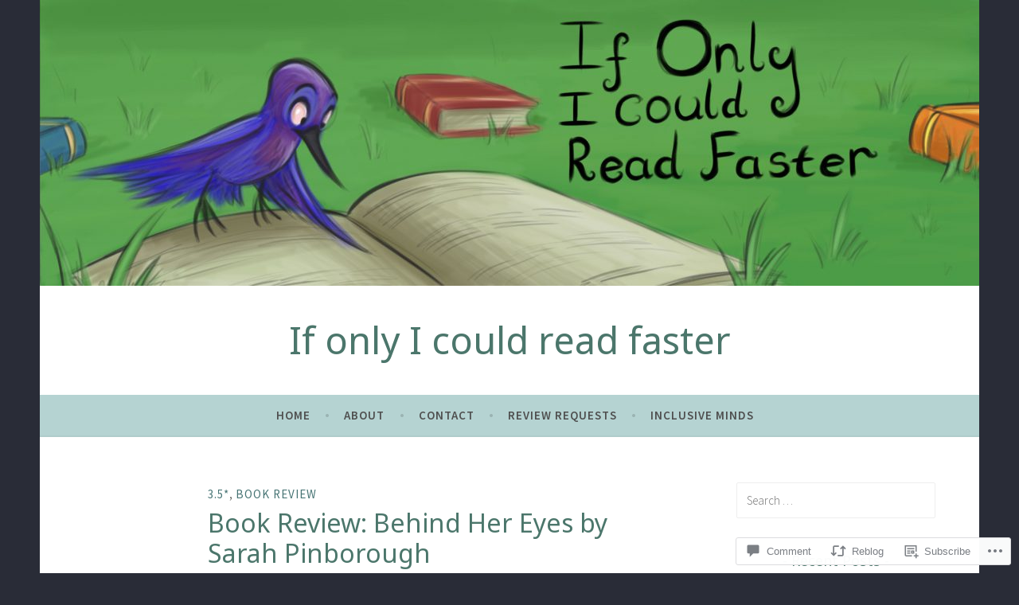

--- FILE ---
content_type: text/html; charset=UTF-8
request_url: https://ifonlyicouldreadfaster.com/2017/03/03/book-review-behind-her-eyes-by-sarah-pinborough/?replytocom=274
body_size: 36672
content:
<!DOCTYPE html>
<html lang="en">
<head>
<meta charset="UTF-8">
<meta name="viewport" content="width=device-width, initial-scale=1">
<link rel="profile" href="http://gmpg.org/xfn/11">

<title>Book Review: Behind Her Eyes by Sarah Pinborough &#8211; If only I could read faster</title>
<script type="text/javascript">
  WebFontConfig = {"google":{"families":["Noto+Sans:r:latin,latin-ext"]},"api_url":"https:\/\/fonts-api.wp.com\/css"};
  (function() {
    var wf = document.createElement('script');
    wf.src = '/wp-content/plugins/custom-fonts/js/webfont.js';
    wf.type = 'text/javascript';
    wf.async = 'true';
    var s = document.getElementsByTagName('script')[0];
    s.parentNode.insertBefore(wf, s);
	})();
</script><style id="jetpack-custom-fonts-css">.wf-active h1, .wf-active h2, .wf-active h3, .wf-active h4, .wf-active h5, .wf-active h6{font-family:"Noto Sans",sans-serif;font-style:normal;font-weight:400}.wf-active h1, .wf-active .site-title{font-style:normal;font-weight:400}.wf-active h2{font-style:normal;font-weight:400}.wf-active h3{font-style:normal;font-weight:400}.wf-active h4{font-style:normal;font-weight:400}.wf-active h5{font-style:normal;font-weight:400}.wf-active h6{font-style:normal;font-weight:400}@media screen and (min-width: 850px){.wf-active h1, .wf-active .site-title{font-style:normal;font-weight:400}}@media screen and (min-width: 850px){.wf-active h2{font-style:normal;font-weight:400}}@media screen and (min-width: 850px){.wf-active h3{font-style:normal;font-weight:400}}@media screen and (min-width: 850px){.wf-active h4, .wf-active .site-description{font-style:normal;font-weight:400}}@media screen and (min-width: 850px){.wf-active h5{font-style:normal;font-weight:400}}@media screen and (min-width: 850px){.wf-active h6, .wf-active .cat-links a, .wf-active .hero-content-wrapper .cat-links a{font-style:normal;font-weight:400}}.wf-active th{font-weight:400;font-style:normal}.wf-active .post-navigation .title{font-family:"Noto Sans",sans-serif;font-style:normal;font-weight:400}.wf-active .widget-title{font-style:normal;font-weight:400}.wf-active .site-title{font-family:"Noto Sans",sans-serif;font-style:normal;font-weight:400}.wf-active .archive .page-title, .wf-active .search .page-title{font-family:"Noto Sans",sans-serif;font-weight:400;font-style:normal}.wf-active .entry-title, .wf-active .entry-title a, .wf-active .page-title, .wf-active .woocommerce .page-title{font-style:normal;font-weight:400}@media screen and (min-width: 850px){.wf-active .entry-title, .wf-active .entry-title a, .wf-active .page-title, .wf-active .woocommerce .page-title{font-style:normal;font-weight:400}}.wf-active .comments-title{font-style:normal;font-weight:400}.wf-active .author-title{font-style:normal;font-weight:400}.wf-active .hero-content-wrapper .entry-title{font-weight:400;font-style:normal}.wf-active .featured-page .entry-title, .wf-active .featured-page .entry-title a{font-weight:400;font-style:normal}@media screen and (min-width: 850px){.wf-active .featured-page .entry-title, .wf-active .featured-page .entry-title a{font-weight:400;font-style:normal}}.wf-active .jetpack-testimonial-shortcode .testimonial-entry-title, .wf-active body:not(.search):not(.single-jetpack-testimonial) .jetpack-testimonial .entry-title, .wf-active body:not(.search):not(.single-jetpack-testimonial) .jetpack-testimonial .entry-title a{font-family:"Noto Sans",sans-serif;font-weight:400;font-style:normal}.wf-active .hero-content-wrapper .entry-title{font-style:normal;font-weight:400}@media screen and (min-width: 1180px){.wf-active .hero-content-wrapper .entry-title{font-style:normal;font-weight:400}}</style>
<meta name='robots' content='max-image-preview:large, noindex, follow' />
<meta name="google-site-verification" content="google590f6cd702f02337.html" />

<!-- Async WordPress.com Remote Login -->
<script id="wpcom_remote_login_js">
var wpcom_remote_login_extra_auth = '';
function wpcom_remote_login_remove_dom_node_id( element_id ) {
	var dom_node = document.getElementById( element_id );
	if ( dom_node ) { dom_node.parentNode.removeChild( dom_node ); }
}
function wpcom_remote_login_remove_dom_node_classes( class_name ) {
	var dom_nodes = document.querySelectorAll( '.' + class_name );
	for ( var i = 0; i < dom_nodes.length; i++ ) {
		dom_nodes[ i ].parentNode.removeChild( dom_nodes[ i ] );
	}
}
function wpcom_remote_login_final_cleanup() {
	wpcom_remote_login_remove_dom_node_classes( "wpcom_remote_login_msg" );
	wpcom_remote_login_remove_dom_node_id( "wpcom_remote_login_key" );
	wpcom_remote_login_remove_dom_node_id( "wpcom_remote_login_validate" );
	wpcom_remote_login_remove_dom_node_id( "wpcom_remote_login_js" );
	wpcom_remote_login_remove_dom_node_id( "wpcom_request_access_iframe" );
	wpcom_remote_login_remove_dom_node_id( "wpcom_request_access_styles" );
}

// Watch for messages back from the remote login
window.addEventListener( "message", function( e ) {
	if ( e.origin === "https://r-login.wordpress.com" ) {
		var data = {};
		try {
			data = JSON.parse( e.data );
		} catch( e ) {
			wpcom_remote_login_final_cleanup();
			return;
		}

		if ( data.msg === 'LOGIN' ) {
			// Clean up the login check iframe
			wpcom_remote_login_remove_dom_node_id( "wpcom_remote_login_key" );

			var id_regex = new RegExp( /^[0-9]+$/ );
			var token_regex = new RegExp( /^.*|.*|.*$/ );
			if (
				token_regex.test( data.token )
				&& id_regex.test( data.wpcomid )
			) {
				// We have everything we need to ask for a login
				var script = document.createElement( "script" );
				script.setAttribute( "id", "wpcom_remote_login_validate" );
				script.src = '/remote-login.php?wpcom_remote_login=validate'
					+ '&wpcomid=' + data.wpcomid
					+ '&token=' + encodeURIComponent( data.token )
					+ '&host=' + window.location.protocol
					+ '//' + window.location.hostname
					+ '&postid=2466'
					+ '&is_singular=1';
				document.body.appendChild( script );
			}

			return;
		}

		// Safari ITP, not logged in, so redirect
		if ( data.msg === 'LOGIN-REDIRECT' ) {
			window.location = 'https://wordpress.com/log-in?redirect_to=' + window.location.href;
			return;
		}

		// Safari ITP, storage access failed, remove the request
		if ( data.msg === 'LOGIN-REMOVE' ) {
			var css_zap = 'html { -webkit-transition: margin-top 1s; transition: margin-top 1s; } /* 9001 */ html { margin-top: 0 !important; } * html body { margin-top: 0 !important; } @media screen and ( max-width: 782px ) { html { margin-top: 0 !important; } * html body { margin-top: 0 !important; } }';
			var style_zap = document.createElement( 'style' );
			style_zap.type = 'text/css';
			style_zap.appendChild( document.createTextNode( css_zap ) );
			document.body.appendChild( style_zap );

			var e = document.getElementById( 'wpcom_request_access_iframe' );
			e.parentNode.removeChild( e );

			document.cookie = 'wordpress_com_login_access=denied; path=/; max-age=31536000';

			return;
		}

		// Safari ITP
		if ( data.msg === 'REQUEST_ACCESS' ) {
			console.log( 'request access: safari' );

			// Check ITP iframe enable/disable knob
			if ( wpcom_remote_login_extra_auth !== 'safari_itp_iframe' ) {
				return;
			}

			// If we are in a "private window" there is no ITP.
			var private_window = false;
			try {
				var opendb = window.openDatabase( null, null, null, null );
			} catch( e ) {
				private_window = true;
			}

			if ( private_window ) {
				console.log( 'private window' );
				return;
			}

			var iframe = document.createElement( 'iframe' );
			iframe.id = 'wpcom_request_access_iframe';
			iframe.setAttribute( 'scrolling', 'no' );
			iframe.setAttribute( 'sandbox', 'allow-storage-access-by-user-activation allow-scripts allow-same-origin allow-top-navigation-by-user-activation' );
			iframe.src = 'https://r-login.wordpress.com/remote-login.php?wpcom_remote_login=request_access&origin=' + encodeURIComponent( data.origin ) + '&wpcomid=' + encodeURIComponent( data.wpcomid );

			var css = 'html { -webkit-transition: margin-top 1s; transition: margin-top 1s; } /* 9001 */ html { margin-top: 46px !important; } * html body { margin-top: 46px !important; } @media screen and ( max-width: 660px ) { html { margin-top: 71px !important; } * html body { margin-top: 71px !important; } #wpcom_request_access_iframe { display: block; height: 71px !important; } } #wpcom_request_access_iframe { border: 0px; height: 46px; position: fixed; top: 0; left: 0; width: 100%; min-width: 100%; z-index: 99999; background: #23282d; } ';

			var style = document.createElement( 'style' );
			style.type = 'text/css';
			style.id = 'wpcom_request_access_styles';
			style.appendChild( document.createTextNode( css ) );
			document.body.appendChild( style );

			document.body.appendChild( iframe );
		}

		if ( data.msg === 'DONE' ) {
			wpcom_remote_login_final_cleanup();
		}
	}
}, false );

// Inject the remote login iframe after the page has had a chance to load
// more critical resources
window.addEventListener( "DOMContentLoaded", function( e ) {
	var iframe = document.createElement( "iframe" );
	iframe.style.display = "none";
	iframe.setAttribute( "scrolling", "no" );
	iframe.setAttribute( "id", "wpcom_remote_login_key" );
	iframe.src = "https://r-login.wordpress.com/remote-login.php"
		+ "?wpcom_remote_login=key"
		+ "&origin=aHR0cHM6Ly9pZm9ubHlpY291bGRyZWFkZmFzdGVyLmNvbQ%3D%3D"
		+ "&wpcomid=104800612"
		+ "&time=" + Math.floor( Date.now() / 1000 );
	document.body.appendChild( iframe );
}, false );
</script>
<link rel='dns-prefetch' href='//s0.wp.com' />
<link rel='dns-prefetch' href='//widgets.wp.com' />
<link rel='dns-prefetch' href='//wordpress.com' />
<link rel='dns-prefetch' href='//fonts-api.wp.com' />
<link rel="alternate" type="application/rss+xml" title="If only I could read faster &raquo; Feed" href="https://ifonlyicouldreadfaster.com/feed/" />
<link rel="alternate" type="application/rss+xml" title="If only I could read faster &raquo; Comments Feed" href="https://ifonlyicouldreadfaster.com/comments/feed/" />
<link rel="alternate" type="application/rss+xml" title="If only I could read faster &raquo; Book Review: Behind Her Eyes by Sarah&nbsp;Pinborough Comments Feed" href="https://ifonlyicouldreadfaster.com/2017/03/03/book-review-behind-her-eyes-by-sarah-pinborough/feed/" />
	<script type="text/javascript">
		/* <![CDATA[ */
		function addLoadEvent(func) {
			var oldonload = window.onload;
			if (typeof window.onload != 'function') {
				window.onload = func;
			} else {
				window.onload = function () {
					oldonload();
					func();
				}
			}
		}
		/* ]]> */
	</script>
	<link crossorigin='anonymous' rel='stylesheet' id='all-css-0-1' href='/_static/??-eJxtzEkKgDAQRNELGZs4EDfiWUJsxMzYHby+RARB3BQ8KD6cWZgUGSNDKCL7su2RwCJnbdxjCCnVWYtHggO9ZlxFTsQftYaogf+k3x2+4Vv1voRZqrHvpkHJwV5glDTa&cssminify=yes' type='text/css' media='all' />
<style id='wp-emoji-styles-inline-css'>

	img.wp-smiley, img.emoji {
		display: inline !important;
		border: none !important;
		box-shadow: none !important;
		height: 1em !important;
		width: 1em !important;
		margin: 0 0.07em !important;
		vertical-align: -0.1em !important;
		background: none !important;
		padding: 0 !important;
	}
/*# sourceURL=wp-emoji-styles-inline-css */
</style>
<link crossorigin='anonymous' rel='stylesheet' id='all-css-2-1' href='/wp-content/plugins/gutenberg-core/v22.2.0/build/styles/block-library/style.css?m=1764855221i&cssminify=yes' type='text/css' media='all' />
<style id='wp-block-library-inline-css'>
.has-text-align-justify {
	text-align:justify;
}
.has-text-align-justify{text-align:justify;}

/*# sourceURL=wp-block-library-inline-css */
</style><style id='global-styles-inline-css'>
:root{--wp--preset--aspect-ratio--square: 1;--wp--preset--aspect-ratio--4-3: 4/3;--wp--preset--aspect-ratio--3-4: 3/4;--wp--preset--aspect-ratio--3-2: 3/2;--wp--preset--aspect-ratio--2-3: 2/3;--wp--preset--aspect-ratio--16-9: 16/9;--wp--preset--aspect-ratio--9-16: 9/16;--wp--preset--color--black: #404040;--wp--preset--color--cyan-bluish-gray: #abb8c3;--wp--preset--color--white: #ffffff;--wp--preset--color--pale-pink: #f78da7;--wp--preset--color--vivid-red: #cf2e2e;--wp--preset--color--luminous-vivid-orange: #ff6900;--wp--preset--color--luminous-vivid-amber: #fcb900;--wp--preset--color--light-green-cyan: #7bdcb5;--wp--preset--color--vivid-green-cyan: #00d084;--wp--preset--color--pale-cyan-blue: #8ed1fc;--wp--preset--color--vivid-cyan-blue: #0693e3;--wp--preset--color--vivid-purple: #9b51e0;--wp--preset--color--dark-gray: #444340;--wp--preset--color--medium-gray: #a8a6a1;--wp--preset--color--light-gray: #e6e6e6;--wp--preset--color--blue: #15b6b8;--wp--preset--color--dark-blue: #0c8384;--wp--preset--gradient--vivid-cyan-blue-to-vivid-purple: linear-gradient(135deg,rgb(6,147,227) 0%,rgb(155,81,224) 100%);--wp--preset--gradient--light-green-cyan-to-vivid-green-cyan: linear-gradient(135deg,rgb(122,220,180) 0%,rgb(0,208,130) 100%);--wp--preset--gradient--luminous-vivid-amber-to-luminous-vivid-orange: linear-gradient(135deg,rgb(252,185,0) 0%,rgb(255,105,0) 100%);--wp--preset--gradient--luminous-vivid-orange-to-vivid-red: linear-gradient(135deg,rgb(255,105,0) 0%,rgb(207,46,46) 100%);--wp--preset--gradient--very-light-gray-to-cyan-bluish-gray: linear-gradient(135deg,rgb(238,238,238) 0%,rgb(169,184,195) 100%);--wp--preset--gradient--cool-to-warm-spectrum: linear-gradient(135deg,rgb(74,234,220) 0%,rgb(151,120,209) 20%,rgb(207,42,186) 40%,rgb(238,44,130) 60%,rgb(251,105,98) 80%,rgb(254,248,76) 100%);--wp--preset--gradient--blush-light-purple: linear-gradient(135deg,rgb(255,206,236) 0%,rgb(152,150,240) 100%);--wp--preset--gradient--blush-bordeaux: linear-gradient(135deg,rgb(254,205,165) 0%,rgb(254,45,45) 50%,rgb(107,0,62) 100%);--wp--preset--gradient--luminous-dusk: linear-gradient(135deg,rgb(255,203,112) 0%,rgb(199,81,192) 50%,rgb(65,88,208) 100%);--wp--preset--gradient--pale-ocean: linear-gradient(135deg,rgb(255,245,203) 0%,rgb(182,227,212) 50%,rgb(51,167,181) 100%);--wp--preset--gradient--electric-grass: linear-gradient(135deg,rgb(202,248,128) 0%,rgb(113,206,126) 100%);--wp--preset--gradient--midnight: linear-gradient(135deg,rgb(2,3,129) 0%,rgb(40,116,252) 100%);--wp--preset--font-size--small: 13px;--wp--preset--font-size--medium: 20px;--wp--preset--font-size--large: 36px;--wp--preset--font-size--x-large: 42px;--wp--preset--font-family--albert-sans: 'Albert Sans', sans-serif;--wp--preset--font-family--alegreya: Alegreya, serif;--wp--preset--font-family--arvo: Arvo, serif;--wp--preset--font-family--bodoni-moda: 'Bodoni Moda', serif;--wp--preset--font-family--bricolage-grotesque: 'Bricolage Grotesque', sans-serif;--wp--preset--font-family--cabin: Cabin, sans-serif;--wp--preset--font-family--chivo: Chivo, sans-serif;--wp--preset--font-family--commissioner: Commissioner, sans-serif;--wp--preset--font-family--cormorant: Cormorant, serif;--wp--preset--font-family--courier-prime: 'Courier Prime', monospace;--wp--preset--font-family--crimson-pro: 'Crimson Pro', serif;--wp--preset--font-family--dm-mono: 'DM Mono', monospace;--wp--preset--font-family--dm-sans: 'DM Sans', sans-serif;--wp--preset--font-family--dm-serif-display: 'DM Serif Display', serif;--wp--preset--font-family--domine: Domine, serif;--wp--preset--font-family--eb-garamond: 'EB Garamond', serif;--wp--preset--font-family--epilogue: Epilogue, sans-serif;--wp--preset--font-family--fahkwang: Fahkwang, sans-serif;--wp--preset--font-family--figtree: Figtree, sans-serif;--wp--preset--font-family--fira-sans: 'Fira Sans', sans-serif;--wp--preset--font-family--fjalla-one: 'Fjalla One', sans-serif;--wp--preset--font-family--fraunces: Fraunces, serif;--wp--preset--font-family--gabarito: Gabarito, system-ui;--wp--preset--font-family--ibm-plex-mono: 'IBM Plex Mono', monospace;--wp--preset--font-family--ibm-plex-sans: 'IBM Plex Sans', sans-serif;--wp--preset--font-family--ibarra-real-nova: 'Ibarra Real Nova', serif;--wp--preset--font-family--instrument-serif: 'Instrument Serif', serif;--wp--preset--font-family--inter: Inter, sans-serif;--wp--preset--font-family--josefin-sans: 'Josefin Sans', sans-serif;--wp--preset--font-family--jost: Jost, sans-serif;--wp--preset--font-family--libre-baskerville: 'Libre Baskerville', serif;--wp--preset--font-family--libre-franklin: 'Libre Franklin', sans-serif;--wp--preset--font-family--literata: Literata, serif;--wp--preset--font-family--lora: Lora, serif;--wp--preset--font-family--merriweather: Merriweather, serif;--wp--preset--font-family--montserrat: Montserrat, sans-serif;--wp--preset--font-family--newsreader: Newsreader, serif;--wp--preset--font-family--noto-sans-mono: 'Noto Sans Mono', sans-serif;--wp--preset--font-family--nunito: Nunito, sans-serif;--wp--preset--font-family--open-sans: 'Open Sans', sans-serif;--wp--preset--font-family--overpass: Overpass, sans-serif;--wp--preset--font-family--pt-serif: 'PT Serif', serif;--wp--preset--font-family--petrona: Petrona, serif;--wp--preset--font-family--piazzolla: Piazzolla, serif;--wp--preset--font-family--playfair-display: 'Playfair Display', serif;--wp--preset--font-family--plus-jakarta-sans: 'Plus Jakarta Sans', sans-serif;--wp--preset--font-family--poppins: Poppins, sans-serif;--wp--preset--font-family--raleway: Raleway, sans-serif;--wp--preset--font-family--roboto: Roboto, sans-serif;--wp--preset--font-family--roboto-slab: 'Roboto Slab', serif;--wp--preset--font-family--rubik: Rubik, sans-serif;--wp--preset--font-family--rufina: Rufina, serif;--wp--preset--font-family--sora: Sora, sans-serif;--wp--preset--font-family--source-sans-3: 'Source Sans 3', sans-serif;--wp--preset--font-family--source-serif-4: 'Source Serif 4', serif;--wp--preset--font-family--space-mono: 'Space Mono', monospace;--wp--preset--font-family--syne: Syne, sans-serif;--wp--preset--font-family--texturina: Texturina, serif;--wp--preset--font-family--urbanist: Urbanist, sans-serif;--wp--preset--font-family--work-sans: 'Work Sans', sans-serif;--wp--preset--spacing--20: 0.44rem;--wp--preset--spacing--30: 0.67rem;--wp--preset--spacing--40: 1rem;--wp--preset--spacing--50: 1.5rem;--wp--preset--spacing--60: 2.25rem;--wp--preset--spacing--70: 3.38rem;--wp--preset--spacing--80: 5.06rem;--wp--preset--shadow--natural: 6px 6px 9px rgba(0, 0, 0, 0.2);--wp--preset--shadow--deep: 12px 12px 50px rgba(0, 0, 0, 0.4);--wp--preset--shadow--sharp: 6px 6px 0px rgba(0, 0, 0, 0.2);--wp--preset--shadow--outlined: 6px 6px 0px -3px rgb(255, 255, 255), 6px 6px rgb(0, 0, 0);--wp--preset--shadow--crisp: 6px 6px 0px rgb(0, 0, 0);}:where(.is-layout-flex){gap: 0.5em;}:where(.is-layout-grid){gap: 0.5em;}body .is-layout-flex{display: flex;}.is-layout-flex{flex-wrap: wrap;align-items: center;}.is-layout-flex > :is(*, div){margin: 0;}body .is-layout-grid{display: grid;}.is-layout-grid > :is(*, div){margin: 0;}:where(.wp-block-columns.is-layout-flex){gap: 2em;}:where(.wp-block-columns.is-layout-grid){gap: 2em;}:where(.wp-block-post-template.is-layout-flex){gap: 1.25em;}:where(.wp-block-post-template.is-layout-grid){gap: 1.25em;}.has-black-color{color: var(--wp--preset--color--black) !important;}.has-cyan-bluish-gray-color{color: var(--wp--preset--color--cyan-bluish-gray) !important;}.has-white-color{color: var(--wp--preset--color--white) !important;}.has-pale-pink-color{color: var(--wp--preset--color--pale-pink) !important;}.has-vivid-red-color{color: var(--wp--preset--color--vivid-red) !important;}.has-luminous-vivid-orange-color{color: var(--wp--preset--color--luminous-vivid-orange) !important;}.has-luminous-vivid-amber-color{color: var(--wp--preset--color--luminous-vivid-amber) !important;}.has-light-green-cyan-color{color: var(--wp--preset--color--light-green-cyan) !important;}.has-vivid-green-cyan-color{color: var(--wp--preset--color--vivid-green-cyan) !important;}.has-pale-cyan-blue-color{color: var(--wp--preset--color--pale-cyan-blue) !important;}.has-vivid-cyan-blue-color{color: var(--wp--preset--color--vivid-cyan-blue) !important;}.has-vivid-purple-color{color: var(--wp--preset--color--vivid-purple) !important;}.has-black-background-color{background-color: var(--wp--preset--color--black) !important;}.has-cyan-bluish-gray-background-color{background-color: var(--wp--preset--color--cyan-bluish-gray) !important;}.has-white-background-color{background-color: var(--wp--preset--color--white) !important;}.has-pale-pink-background-color{background-color: var(--wp--preset--color--pale-pink) !important;}.has-vivid-red-background-color{background-color: var(--wp--preset--color--vivid-red) !important;}.has-luminous-vivid-orange-background-color{background-color: var(--wp--preset--color--luminous-vivid-orange) !important;}.has-luminous-vivid-amber-background-color{background-color: var(--wp--preset--color--luminous-vivid-amber) !important;}.has-light-green-cyan-background-color{background-color: var(--wp--preset--color--light-green-cyan) !important;}.has-vivid-green-cyan-background-color{background-color: var(--wp--preset--color--vivid-green-cyan) !important;}.has-pale-cyan-blue-background-color{background-color: var(--wp--preset--color--pale-cyan-blue) !important;}.has-vivid-cyan-blue-background-color{background-color: var(--wp--preset--color--vivid-cyan-blue) !important;}.has-vivid-purple-background-color{background-color: var(--wp--preset--color--vivid-purple) !important;}.has-black-border-color{border-color: var(--wp--preset--color--black) !important;}.has-cyan-bluish-gray-border-color{border-color: var(--wp--preset--color--cyan-bluish-gray) !important;}.has-white-border-color{border-color: var(--wp--preset--color--white) !important;}.has-pale-pink-border-color{border-color: var(--wp--preset--color--pale-pink) !important;}.has-vivid-red-border-color{border-color: var(--wp--preset--color--vivid-red) !important;}.has-luminous-vivid-orange-border-color{border-color: var(--wp--preset--color--luminous-vivid-orange) !important;}.has-luminous-vivid-amber-border-color{border-color: var(--wp--preset--color--luminous-vivid-amber) !important;}.has-light-green-cyan-border-color{border-color: var(--wp--preset--color--light-green-cyan) !important;}.has-vivid-green-cyan-border-color{border-color: var(--wp--preset--color--vivid-green-cyan) !important;}.has-pale-cyan-blue-border-color{border-color: var(--wp--preset--color--pale-cyan-blue) !important;}.has-vivid-cyan-blue-border-color{border-color: var(--wp--preset--color--vivid-cyan-blue) !important;}.has-vivid-purple-border-color{border-color: var(--wp--preset--color--vivid-purple) !important;}.has-vivid-cyan-blue-to-vivid-purple-gradient-background{background: var(--wp--preset--gradient--vivid-cyan-blue-to-vivid-purple) !important;}.has-light-green-cyan-to-vivid-green-cyan-gradient-background{background: var(--wp--preset--gradient--light-green-cyan-to-vivid-green-cyan) !important;}.has-luminous-vivid-amber-to-luminous-vivid-orange-gradient-background{background: var(--wp--preset--gradient--luminous-vivid-amber-to-luminous-vivid-orange) !important;}.has-luminous-vivid-orange-to-vivid-red-gradient-background{background: var(--wp--preset--gradient--luminous-vivid-orange-to-vivid-red) !important;}.has-very-light-gray-to-cyan-bluish-gray-gradient-background{background: var(--wp--preset--gradient--very-light-gray-to-cyan-bluish-gray) !important;}.has-cool-to-warm-spectrum-gradient-background{background: var(--wp--preset--gradient--cool-to-warm-spectrum) !important;}.has-blush-light-purple-gradient-background{background: var(--wp--preset--gradient--blush-light-purple) !important;}.has-blush-bordeaux-gradient-background{background: var(--wp--preset--gradient--blush-bordeaux) !important;}.has-luminous-dusk-gradient-background{background: var(--wp--preset--gradient--luminous-dusk) !important;}.has-pale-ocean-gradient-background{background: var(--wp--preset--gradient--pale-ocean) !important;}.has-electric-grass-gradient-background{background: var(--wp--preset--gradient--electric-grass) !important;}.has-midnight-gradient-background{background: var(--wp--preset--gradient--midnight) !important;}.has-small-font-size{font-size: var(--wp--preset--font-size--small) !important;}.has-medium-font-size{font-size: var(--wp--preset--font-size--medium) !important;}.has-large-font-size{font-size: var(--wp--preset--font-size--large) !important;}.has-x-large-font-size{font-size: var(--wp--preset--font-size--x-large) !important;}.has-albert-sans-font-family{font-family: var(--wp--preset--font-family--albert-sans) !important;}.has-alegreya-font-family{font-family: var(--wp--preset--font-family--alegreya) !important;}.has-arvo-font-family{font-family: var(--wp--preset--font-family--arvo) !important;}.has-bodoni-moda-font-family{font-family: var(--wp--preset--font-family--bodoni-moda) !important;}.has-bricolage-grotesque-font-family{font-family: var(--wp--preset--font-family--bricolage-grotesque) !important;}.has-cabin-font-family{font-family: var(--wp--preset--font-family--cabin) !important;}.has-chivo-font-family{font-family: var(--wp--preset--font-family--chivo) !important;}.has-commissioner-font-family{font-family: var(--wp--preset--font-family--commissioner) !important;}.has-cormorant-font-family{font-family: var(--wp--preset--font-family--cormorant) !important;}.has-courier-prime-font-family{font-family: var(--wp--preset--font-family--courier-prime) !important;}.has-crimson-pro-font-family{font-family: var(--wp--preset--font-family--crimson-pro) !important;}.has-dm-mono-font-family{font-family: var(--wp--preset--font-family--dm-mono) !important;}.has-dm-sans-font-family{font-family: var(--wp--preset--font-family--dm-sans) !important;}.has-dm-serif-display-font-family{font-family: var(--wp--preset--font-family--dm-serif-display) !important;}.has-domine-font-family{font-family: var(--wp--preset--font-family--domine) !important;}.has-eb-garamond-font-family{font-family: var(--wp--preset--font-family--eb-garamond) !important;}.has-epilogue-font-family{font-family: var(--wp--preset--font-family--epilogue) !important;}.has-fahkwang-font-family{font-family: var(--wp--preset--font-family--fahkwang) !important;}.has-figtree-font-family{font-family: var(--wp--preset--font-family--figtree) !important;}.has-fira-sans-font-family{font-family: var(--wp--preset--font-family--fira-sans) !important;}.has-fjalla-one-font-family{font-family: var(--wp--preset--font-family--fjalla-one) !important;}.has-fraunces-font-family{font-family: var(--wp--preset--font-family--fraunces) !important;}.has-gabarito-font-family{font-family: var(--wp--preset--font-family--gabarito) !important;}.has-ibm-plex-mono-font-family{font-family: var(--wp--preset--font-family--ibm-plex-mono) !important;}.has-ibm-plex-sans-font-family{font-family: var(--wp--preset--font-family--ibm-plex-sans) !important;}.has-ibarra-real-nova-font-family{font-family: var(--wp--preset--font-family--ibarra-real-nova) !important;}.has-instrument-serif-font-family{font-family: var(--wp--preset--font-family--instrument-serif) !important;}.has-inter-font-family{font-family: var(--wp--preset--font-family--inter) !important;}.has-josefin-sans-font-family{font-family: var(--wp--preset--font-family--josefin-sans) !important;}.has-jost-font-family{font-family: var(--wp--preset--font-family--jost) !important;}.has-libre-baskerville-font-family{font-family: var(--wp--preset--font-family--libre-baskerville) !important;}.has-libre-franklin-font-family{font-family: var(--wp--preset--font-family--libre-franklin) !important;}.has-literata-font-family{font-family: var(--wp--preset--font-family--literata) !important;}.has-lora-font-family{font-family: var(--wp--preset--font-family--lora) !important;}.has-merriweather-font-family{font-family: var(--wp--preset--font-family--merriweather) !important;}.has-montserrat-font-family{font-family: var(--wp--preset--font-family--montserrat) !important;}.has-newsreader-font-family{font-family: var(--wp--preset--font-family--newsreader) !important;}.has-noto-sans-mono-font-family{font-family: var(--wp--preset--font-family--noto-sans-mono) !important;}.has-nunito-font-family{font-family: var(--wp--preset--font-family--nunito) !important;}.has-open-sans-font-family{font-family: var(--wp--preset--font-family--open-sans) !important;}.has-overpass-font-family{font-family: var(--wp--preset--font-family--overpass) !important;}.has-pt-serif-font-family{font-family: var(--wp--preset--font-family--pt-serif) !important;}.has-petrona-font-family{font-family: var(--wp--preset--font-family--petrona) !important;}.has-piazzolla-font-family{font-family: var(--wp--preset--font-family--piazzolla) !important;}.has-playfair-display-font-family{font-family: var(--wp--preset--font-family--playfair-display) !important;}.has-plus-jakarta-sans-font-family{font-family: var(--wp--preset--font-family--plus-jakarta-sans) !important;}.has-poppins-font-family{font-family: var(--wp--preset--font-family--poppins) !important;}.has-raleway-font-family{font-family: var(--wp--preset--font-family--raleway) !important;}.has-roboto-font-family{font-family: var(--wp--preset--font-family--roboto) !important;}.has-roboto-slab-font-family{font-family: var(--wp--preset--font-family--roboto-slab) !important;}.has-rubik-font-family{font-family: var(--wp--preset--font-family--rubik) !important;}.has-rufina-font-family{font-family: var(--wp--preset--font-family--rufina) !important;}.has-sora-font-family{font-family: var(--wp--preset--font-family--sora) !important;}.has-source-sans-3-font-family{font-family: var(--wp--preset--font-family--source-sans-3) !important;}.has-source-serif-4-font-family{font-family: var(--wp--preset--font-family--source-serif-4) !important;}.has-space-mono-font-family{font-family: var(--wp--preset--font-family--space-mono) !important;}.has-syne-font-family{font-family: var(--wp--preset--font-family--syne) !important;}.has-texturina-font-family{font-family: var(--wp--preset--font-family--texturina) !important;}.has-urbanist-font-family{font-family: var(--wp--preset--font-family--urbanist) !important;}.has-work-sans-font-family{font-family: var(--wp--preset--font-family--work-sans) !important;}
/*# sourceURL=global-styles-inline-css */
</style>

<style id='classic-theme-styles-inline-css'>
/*! This file is auto-generated */
.wp-block-button__link{color:#fff;background-color:#32373c;border-radius:9999px;box-shadow:none;text-decoration:none;padding:calc(.667em + 2px) calc(1.333em + 2px);font-size:1.125em}.wp-block-file__button{background:#32373c;color:#fff;text-decoration:none}
/*# sourceURL=/wp-includes/css/classic-themes.min.css */
</style>
<link crossorigin='anonymous' rel='stylesheet' id='all-css-4-1' href='/_static/??-eJx9jkEOwjAMBD9EcMqBckE8BSWpBSl1EsVO+/26qrgA4mLJuzv2wlJMyEkwCVAzZWqPmBhCrqg6FSegCcIhOpyQNHYMzAf4jS1FGeN9qchsdFJsZOSpIP/jRpTiwsuotJ/YDaCc09u8z5iGXME1yeREYvjCgGsA3+I0wIzV62sVt878uW9lbnTt+rO1p76zl3EFmp5j4Q==&cssminify=yes' type='text/css' media='all' />
<link rel='stylesheet' id='verbum-gutenberg-css-css' href='https://widgets.wp.com/verbum-block-editor/block-editor.css?ver=1738686361' media='all' />
<link crossorigin='anonymous' rel='stylesheet' id='all-css-6-1' href='/_static/??-eJzTLy/QTc7PK0nNK9HPLdUtyClNz8wr1k/Oz80FCunmZGanAnnFaCJ6QBEd/Uz9vPySTKDuYjgDIoFkZklGai7QhILSJP2UxKJE/eKSypxUgqqScvKTs8GG2efaGpqbmlkYmJhZmmQBAHE9P8c=&cssminify=yes' type='text/css' media='all' />
<link rel='stylesheet' id='dara-fonts-css' href='https://fonts-api.wp.com/css?family=Source+Sans+Pro%3A300%2C300italic%2C400%2C400italic%2C600%7CYrsa%3A300%2C400%2C700&#038;subset=latin%2Clatin-ext' media='all' />
<link crossorigin='anonymous' rel='stylesheet' id='all-css-8-1' href='/_static/??/wp-content/mu-plugins/jetpack-plugin/moon/_inc/genericons/genericons/genericons.css,/wp-content/themes/pub/dara/inc/style-wpcom.css?m=1753284714j&cssminify=yes' type='text/css' media='all' />
<style id='jetpack_facebook_likebox-inline-css'>
.widget_facebook_likebox {
	overflow: hidden;
}

/*# sourceURL=/wp-content/mu-plugins/jetpack-plugin/moon/modules/widgets/facebook-likebox/style.css */
</style>
<link crossorigin='anonymous' rel='stylesheet' id='all-css-10-1' href='/_static/??-eJzTLy/QTc7PK0nNK9HPLdUtyClNz8wr1i9KTcrJTwcy0/WTi5G5ekCujj52Temp+bo5+cmJJZn5eSgc3bScxMwikFb7XFtDE1NLExMLc0OTLACohS2q&cssminify=yes' type='text/css' media='all' />
<link crossorigin='anonymous' rel='stylesheet' id='print-css-11-1' href='/wp-content/mu-plugins/global-print/global-print.css?m=1465851035i&cssminify=yes' type='text/css' media='print' />
<style id='jetpack-global-styles-frontend-style-inline-css'>
:root { --font-headings: unset; --font-base: unset; --font-headings-default: -apple-system,BlinkMacSystemFont,"Segoe UI",Roboto,Oxygen-Sans,Ubuntu,Cantarell,"Helvetica Neue",sans-serif; --font-base-default: -apple-system,BlinkMacSystemFont,"Segoe UI",Roboto,Oxygen-Sans,Ubuntu,Cantarell,"Helvetica Neue",sans-serif;}
/*# sourceURL=jetpack-global-styles-frontend-style-inline-css */
</style>
<link crossorigin='anonymous' rel='stylesheet' id='all-css-14-1' href='/_static/??-eJyNjcEKwjAQRH/IuFRT6kX8FNkmS5K6yQY3Qfx7bfEiXrwM82B4A49qnJRGpUHupnIPqSgs1Cq624chi6zhO5OCRryTR++fW00l7J3qDv43XVNxoOISsmEJol/wY2uR8vs3WggsM/I6uOTzMI3Hw8lOg11eUT1JKA==&cssminify=yes' type='text/css' media='all' />
<script type="text/javascript" id="jetpack_related-posts-js-extra">
/* <![CDATA[ */
var related_posts_js_options = {"post_heading":"h4"};
//# sourceURL=jetpack_related-posts-js-extra
/* ]]> */
</script>
<script type="text/javascript" id="wpcom-actionbar-placeholder-js-extra">
/* <![CDATA[ */
var actionbardata = {"siteID":"104800612","postID":"2466","siteURL":"https://ifonlyicouldreadfaster.com","xhrURL":"https://ifonlyicouldreadfaster.com/wp-admin/admin-ajax.php","nonce":"c7fa56ee65","isLoggedIn":"","statusMessage":"","subsEmailDefault":"instantly","proxyScriptUrl":"https://s0.wp.com/wp-content/js/wpcom-proxy-request.js?m=1513050504i&amp;ver=20211021","shortlink":"https://wp.me/p75Jqs-DM","i18n":{"followedText":"New posts from this site will now appear in your \u003Ca href=\"https://wordpress.com/reader\"\u003EReader\u003C/a\u003E","foldBar":"Collapse this bar","unfoldBar":"Expand this bar","shortLinkCopied":"Shortlink copied to clipboard."}};
//# sourceURL=wpcom-actionbar-placeholder-js-extra
/* ]]> */
</script>
<script type="text/javascript" id="jetpack-mu-wpcom-settings-js-before">
/* <![CDATA[ */
var JETPACK_MU_WPCOM_SETTINGS = {"assetsUrl":"https://s0.wp.com/wp-content/mu-plugins/jetpack-mu-wpcom-plugin/moon/jetpack_vendor/automattic/jetpack-mu-wpcom/src/build/"};
//# sourceURL=jetpack-mu-wpcom-settings-js-before
/* ]]> */
</script>
<script crossorigin='anonymous' type='text/javascript'  src='/_static/??/wp-content/mu-plugins/jetpack-plugin/moon/_inc/build/related-posts/related-posts.min.js,/wp-content/js/rlt-proxy.js?m=1755006225j'></script>
<script type="text/javascript" id="rlt-proxy-js-after">
/* <![CDATA[ */
	rltInitialize( {"token":null,"iframeOrigins":["https:\/\/widgets.wp.com"]} );
//# sourceURL=rlt-proxy-js-after
/* ]]> */
</script>
<link rel="EditURI" type="application/rsd+xml" title="RSD" href="https://ifonlyicouldreadfaster.wordpress.com/xmlrpc.php?rsd" />
<meta name="generator" content="WordPress.com" />
<link rel="canonical" href="https://ifonlyicouldreadfaster.com/2017/03/03/book-review-behind-her-eyes-by-sarah-pinborough/" />
<link rel='shortlink' href='https://wp.me/p75Jqs-DM' />
<link rel="alternate" type="application/json+oembed" href="https://public-api.wordpress.com/oembed/?format=json&amp;url=https%3A%2F%2Fifonlyicouldreadfaster.com%2F2017%2F03%2F03%2Fbook-review-behind-her-eyes-by-sarah-pinborough%2F&amp;for=wpcom-auto-discovery" /><link rel="alternate" type="application/xml+oembed" href="https://public-api.wordpress.com/oembed/?format=xml&amp;url=https%3A%2F%2Fifonlyicouldreadfaster.com%2F2017%2F03%2F03%2Fbook-review-behind-her-eyes-by-sarah-pinborough%2F&amp;for=wpcom-auto-discovery" />
<!-- Jetpack Open Graph Tags -->
<meta property="og:type" content="article" />
<meta property="og:title" content="Book Review: Behind Her Eyes by Sarah Pinborough" />
<meta property="og:url" content="https://ifonlyicouldreadfaster.com/2017/03/03/book-review-behind-her-eyes-by-sarah-pinborough/" />
<meta property="og:description" content="&nbsp; &nbsp; &nbsp; I&#8217;d heard a lot of rumblings about Behind Her Eyes before I read it, it was pretty much all positive so I was keen to read it. It was only after I started that I discover…" />
<meta property="article:published_time" content="2017-03-03T08:30:51+00:00" />
<meta property="article:modified_time" content="2017-03-03T09:18:27+00:00" />
<meta property="og:site_name" content="If only I could read faster" />
<meta property="og:image" content="https://ifonlyicouldreadfaster.com/wp-content/uploads/2017/03/behindhereyes2.jpg?w=196" />
<meta property="og:image:width" content="196" />
<meta property="og:image:height" content="300" />
<meta property="og:image:alt" content="behindhereyes2" />
<meta property="og:locale" content="en_US" />
<meta property="article:publisher" content="https://www.facebook.com/WordPresscom" />
<meta name="twitter:creator" content="@ifonlyread" />
<meta name="twitter:site" content="@ifonlyread" />
<meta name="twitter:text:title" content="Book Review: Behind Her Eyes by Sarah&nbsp;Pinborough" />
<meta name="twitter:image" content="https://ifonlyicouldreadfaster.com/wp-content/uploads/2017/03/behindhereyes2.jpg?w=144" />
<meta name="twitter:image:alt" content="behindhereyes2" />
<meta name="twitter:card" content="summary" />

<!-- End Jetpack Open Graph Tags -->
<link rel="search" type="application/opensearchdescription+xml" href="https://ifonlyicouldreadfaster.com/osd.xml" title="If only I could read faster" />
<link rel="search" type="application/opensearchdescription+xml" href="https://s1.wp.com/opensearch.xml" title="WordPress.com" />
<meta name="theme-color" content="#292c37" />
<link rel="pingback" href="https://ifonlyicouldreadfaster.com/xmlrpc.php"><style type="text/css">.recentcomments a{display:inline !important;padding:0 !important;margin:0 !important;}</style>		<style type="text/css">
			.recentcomments a {
				display: inline !important;
				padding: 0 !important;
				margin: 0 !important;
			}

			table.recentcommentsavatartop img.avatar, table.recentcommentsavatarend img.avatar {
				border: 0px;
				margin: 0;
			}

			table.recentcommentsavatartop a, table.recentcommentsavatarend a {
				border: 0px !important;
				background-color: transparent !important;
			}

			td.recentcommentsavatarend, td.recentcommentsavatartop {
				padding: 0px 0px 1px 0px;
				margin: 0px;
			}

			td.recentcommentstextend {
				border: none !important;
				padding: 0px 0px 2px 10px;
			}

			.rtl td.recentcommentstextend {
				padding: 0px 10px 2px 0px;
			}

			td.recentcommentstexttop {
				border: none;
				padding: 0px 0px 0px 10px;
			}

			.rtl td.recentcommentstexttop {
				padding: 0px 10px 0px 0px;
			}
		</style>
		<meta name="description" content="&nbsp; &nbsp; &nbsp; I&#039;d heard a lot of rumblings about Behind Her Eyes before I read it, it was pretty much all positive so I was keen to read it. It was only after I started that I discovered that the ending was a bit of a marmite ending, either you loved it or you&hellip;" />
<style type="text/css" id="custom-background-css">
body.custom-background { background-color: #292c37; }
</style>
	<style type="text/css" id="custom-colors-css">#infinite-handle span,
            .hero-content-wrapper .cat-links a,
            .jetpack-social-navigation ul li,
            .jetpack-social-navigation ul a,
            .jetpack-social-navigation ul a:visited,
            .main-navigation,
            .main-navigation a,
            .main-navigation ul ul a,
            .button,
            .button:hover,
            .button:active,
            .button:focus,
            .menu-toggle,
            button,
            input[type="button"],
            input[type="reset"],
            input[type="submit"],
            .woocommerce #respond input#submit.alt,
            .woocommerce a.button.alt,
            .woocommerce button.button.alt,
            .woocommerce input.button.alt,
            .woocommerce #respond input#submit.alt:hover,
            .woocommerce a.button.alt:hover,
            .woocommerce button.button.alt:hover,
            .woocommerce input.button.alt:hover { color: #4F4F4F;}
.jetpack-social-navigation ul a:hover,
    		.menu-toggle:hover,
    		.menu-toggle:focus { color: #727272;}
.site-footer,
            .site-footer a { color: #FFFFFF;}
body { background-color: #292c37;}
.site-footer { background-color: #2F3340;}
#secondary.widget-area .widget-title,
            .entry-title,
            .entry-title a,
            .featured-page .entry-title,
            .featured-page .entry-title a,
            .footer-widget-area .widget-title,
            .page-title,
            .site-title a,
            .woocommerce .page-title { color: #4B766B;}
#infinite-handle span,
            .hero-content-wrapper .cat-links a,
            .jetpack-social-navigation ul li,
            .main-navigation,
            .main-navigation ul ul,
            .button,
            button,
            input[type="button"],
            input[type="reset"],
            input[type="submit"],
            .woocommerce #respond input#submit.alt,
            .woocommerce a.button.alt,
            .woocommerce button.button.alt,
            .woocommerce input.button.alt,
            .woocommerce #respond input#submit.alt:hover,
            .woocommerce a.button.alt:hover,
            .woocommerce button.button.alt:hover,
            .woocommerce input.button.alt:hover { background-color: #b5d3d2;}
input[type="email"]:focus,
            input[type="password"]:focus,
            input[type="search"]:focus,
            input[type="text"]:focus,
            input[type="url"]:focus,
            textarea:focus { border-color: #b5d3d2;}
.cat-links a,
            .comment-meta a,
            .entry-title a:active,
            .entry-title a:focus,
            .entry-title a:hover,
            .footer-widget-area a:active,
            .footer-widget-area a:focus,
            .footer-widget-area a:hover,
            .jetpack-testimonial-shortcode .testimonial-entry-title,
            .site-info a:active,
            .site-info a:focus,
            .site-info a:hover,
            a,
            body:not(.search):not(.single-jetpack-testimonial) .jetpack-testimonial .entry-title,
            body:not(.search):not(.single-jetpack-testimonial) .jetpack-testimonial .entry-title a { color: #477474;}
</style>
<link rel="icon" href="https://ifonlyicouldreadfaster.com/wp-content/uploads/2017/06/cropped-cropped-if-only-banner.jpg?w=32" sizes="32x32" />
<link rel="icon" href="https://ifonlyicouldreadfaster.com/wp-content/uploads/2017/06/cropped-cropped-if-only-banner.jpg?w=150" sizes="192x192" />
<link rel="apple-touch-icon" href="https://ifonlyicouldreadfaster.com/wp-content/uploads/2017/06/cropped-cropped-if-only-banner.jpg?w=150" />
<meta name="msapplication-TileImage" content="https://ifonlyicouldreadfaster.com/wp-content/uploads/2017/06/cropped-cropped-if-only-banner.jpg?w=150" />
<link crossorigin='anonymous' rel='stylesheet' id='all-css-0-3' href='/_static/??-eJydkN0KwjAMhV/ILcyhwwvxUWRrQ8mWNqVpGb69E3/QG9FdfuHwnUNgjpWRkDFk8KWKXBwFhRFz7M30YPAiAc4UDAwsZlLQmSKm2qhu4HeDF1sYFUyfpCjyK/Q8/Cu8TyrEFrQMahLFTLKEP6j2FNZOzcRoK9czY7p8o7UFM1mHWcGJ2IS9Xb6jb3TTnvyx6Xbtodu3zXa8Aml8pM4=&cssminify=yes' type='text/css' media='all' />
</head>

<body class="wp-singular post-template-default single single-post postid-2466 single-format-standard custom-background wp-embed-responsive wp-theme-pubdara customizer-styles-applied not-multi-author display-header-text jetpack-reblog-enabled custom-colors">
<div id="page" class="site">
	<a class="skip-link screen-reader-text" href="#content">Skip to content</a>

	<header id="masthead" class="site-header" role="banner">

			<div class="custom-header">
		<a href="https://ifonlyicouldreadfaster.com/" rel="home">
			<img src="https://ifonlyicouldreadfaster.com/wp-content/uploads/2016/10/cropped-if-only-banner7.jpg" width="1180" height="359" alt="">
		</a>
	</div><!-- .custom-header -->

				<div class="site-branding">
										<p class="site-title"><a href="https://ifonlyicouldreadfaster.com/" rel="home">If only I could read faster</a></p>
			
					</div><!-- .site-branding -->

		<nav id="site-navigation" class="main-navigation" role="navigation">
	<button class="menu-toggle" aria-controls="top-menu" aria-expanded="false">Menu</button>
	<div class="menu-menu-1-container"><ul id="top-menu" class="menu"><li id="menu-item-2557" class="menu-item menu-item-type-custom menu-item-object-custom menu-item-home menu-item-2557"><a href="https://ifonlyicouldreadfaster.com/">Home</a></li>
<li id="menu-item-2545" class="menu-item menu-item-type-post_type menu-item-object-page menu-item-2545"><a href="https://ifonlyicouldreadfaster.com/about/">About</a></li>
<li id="menu-item-2546" class="menu-item menu-item-type-post_type menu-item-object-page menu-item-2546"><a href="https://ifonlyicouldreadfaster.com/contact/">Contact</a></li>
<li id="menu-item-2547" class="menu-item menu-item-type-post_type menu-item-object-page menu-item-2547"><a href="https://ifonlyicouldreadfaster.com/review-requests/">Review requests</a></li>
<li id="menu-item-2548" class="menu-item menu-item-type-post_type menu-item-object-page menu-item-2548"><a href="https://ifonlyicouldreadfaster.com/inclusive-minds/">Inclusive Minds</a></li>
</ul></div>	</nav>

	</header>

	
	<div id="content" class="site-content">

	<div id="primary" class="content-area">
		<main id="main" class="site-main" role="main">

		
<article id="post-2466" class="post-2466 post type-post status-publish format-standard hentry category-3-5 category-book-review tag-3-5 tag-ending tag-hard-to-believe tag-marmite tag-ruined-it tag-twists without-featured-image">
	
	<header class="entry-header">
		<span class="cat-links"><a href="https://ifonlyicouldreadfaster.com/category/3-5/" rel="category tag">3.5*</a>, <a href="https://ifonlyicouldreadfaster.com/category/book-review/" rel="category tag">book review</a></span><h1 class="entry-title">Book Review: Behind Her Eyes by Sarah&nbsp;Pinborough</h1>	</header>

	<div class="entry-body">
							<div class="entry-meta">
			<span class="posted-on"><a href="https://ifonlyicouldreadfaster.com/2017/03/03/book-review-behind-her-eyes-by-sarah-pinborough/" rel="bookmark"><time class="entry-date published" datetime="2017-03-03T08:30:51+00:00">March 3, 2017</time><time class="updated" datetime="2017-03-03T09:18:27+00:00">March 3, 2017</time></a></span><span class="byline"> <span class="author vcard"><a class="url fn n" href="https://ifonlyicouldreadfaster.com/author/rebeccaburnton/">if only I could read faster</a></span></span>		</div><!-- .entry-meta -->		
		<div class="entry-content">
			<p>&nbsp;</p>
<p>&nbsp;</p>
<figure data-shortcode="caption" id="attachment_2489" aria-describedby="caption-attachment-2489" style="width: 206px" class="wp-caption aligncenter"><img data-attachment-id="2489" data-permalink="https://ifonlyicouldreadfaster.com/2017/03/03/book-review-behind-her-eyes-by-sarah-pinborough/behindhereyes2/" data-orig-file="https://ifonlyicouldreadfaster.com/wp-content/uploads/2017/03/behindhereyes2.jpg" data-orig-size="311,475" data-comments-opened="1" data-image-meta="{&quot;aperture&quot;:&quot;0&quot;,&quot;credit&quot;:&quot;&quot;,&quot;camera&quot;:&quot;&quot;,&quot;caption&quot;:&quot;&quot;,&quot;created_timestamp&quot;:&quot;0&quot;,&quot;copyright&quot;:&quot;&quot;,&quot;focal_length&quot;:&quot;0&quot;,&quot;iso&quot;:&quot;0&quot;,&quot;shutter_speed&quot;:&quot;0&quot;,&quot;title&quot;:&quot;&quot;,&quot;orientation&quot;:&quot;0&quot;}" data-image-title="behindhereyes2" data-image-description="" data-image-caption="" data-medium-file="https://ifonlyicouldreadfaster.com/wp-content/uploads/2017/03/behindhereyes2.jpg?w=196" data-large-file="https://ifonlyicouldreadfaster.com/wp-content/uploads/2017/03/behindhereyes2.jpg?w=311" class=" size-medium wp-image-2489 aligncenter" src="https://ifonlyicouldreadfaster.com/wp-content/uploads/2017/03/behindhereyes2.jpg?w=196&#038;h=300" alt="behindhereyes2" width="196" height="300" srcset="https://ifonlyicouldreadfaster.com/wp-content/uploads/2017/03/behindhereyes2.jpg?w=196 196w, https://ifonlyicouldreadfaster.com/wp-content/uploads/2017/03/behindhereyes2.jpg?w=98 98w, https://ifonlyicouldreadfaster.com/wp-content/uploads/2017/03/behindhereyes2.jpg 311w" sizes="(max-width: 196px) 100vw, 196px" /><figcaption id="caption-attachment-2489" class="wp-caption-text">Behind Her Eyes by Sarah Pinborough.</figcaption></figure>
<p>&nbsp;</p>
<p>I&#8217;d heard a lot of rumblings about Behind Her Eyes before I read it, it was pretty much all positive so I was keen to read it. It was only after I started that I discovered that the ending was a bit of a marmite ending, either you loved it or you hated it. I&#8217;d be interested to hear what others think if you&#8217;ve read it.</p>
<h3>My 3.5* Review:</h3>
<p>Having heard a lot of good things about Behind Her Eyes I was keen to read this book, I didn&#8217;t know what it was about which is how I generally like to read books. It&#8217;s nice to be surprised.</p>
<p>What I found was a book that was very well written, the characters were strong and the story was interesting and easy to read. I was enjoying it and could easily understand the good things that I had heard about the book.</p>
<p>There was one part to the storyline that seemed a little unusual and I wasn&#8217;t sure what to make of it, but it wasn&#8217;t a major thing so it didn&#8217;t really bother me. I was really enjoying reading it.</p>
<p>But then the last chapter happened. Most psychological thrillers have a twist in them and it is fun to try and guess what it might be while reading, but I had absolutely no idea what the twist was going to be, it certainly took me by surprise. But, and I now know that the final chapter is a bit of a marmite chapter, I didn&#8217;t like it. I actually wish that I had read Behind Her Eyes right up until the final chapter and then let my imagination come up with the ending, as that would have been a much more believable and satisfactory ending. I don&#8217;t want to give too much away and ruin it, but I bet you won&#8217;t see it coming.</p>
<p>It&#8217;s hard when you really enjoy a book but don&#8217;t like the ending and I&#8217;ve knocked a star off because of it giving it 3.5*s, perhaps a bit harsh giving the number of amazing reviews that this book has but as I said it is a marmite ending. I will definitely read more from the author though, I&#8217;d be very interested to see what else she comes up with!</p>
<p>I received a copy of Behind Her Eyes by Sarah Pinborough from Netgalley, I was under no obligation to review it and my views are my own.</p>
<h3>Blurb:</h3>
<p><b>Why is everyone talking about the ending of Sarah Pinborough&#8217;s <i>Behind Her Eyes?</i></b></p>
<p>Louise is a single mom, a secretary, stuck in a modern-day rut. On a rare night out, she meets a man in a bar and sparks fly. Though he leaves after they kiss, she’s thrilled she finally connected with someone.</p>
<p>When Louise arrives at work on Monday, she meets her new boss, David. The man from the bar. The very married man from the bar…who says the kiss was a terrible mistake but who still can’t keep his eyes off Louise.</p>
<p>And then Louise bumps into Adele, who’s new to town and in need of a friend, but she also just happens to be married to David. David and Adele look like the picture-perfect husband and wife, but then why is David so controlling, and why is Adele so scared of him?</p>
<p>As Louise is drawn into David and Adele’s orbit, she uncovers more puzzling questions than answers. The only thing that is crystal clear is that something in this marriage is very, very wrong, but Louise can’t guess how wrong―and how far a person might go to protect their marriage’s secrets.</p>
<p>Behind Her Eyes by Sarah Pinborough is out now and available from <strong><a href="https://www.amazon.co.uk/Behind-Her-Eyes-psychological-thriller-ebook/dp/B01D4ORFG0/ref=tmm_kin_swatch_0?_encoding=UTF8&amp;qid=1488474824&amp;sr=8-1" target="_blank">Amazon UK</a></strong> and in paper book and audiobook on <strong><a href="https://www.amazon.com/Behind-Her-Eyes/dp/B01NCJM87C/ref=tmm_aud_swatch_0?_encoding=UTF8&amp;qid=1488477218&amp;sr=1-1" target="_blank">Amazon US</a></strong>.</p>
<div id="jp-post-flair" class="sharedaddy sd-like-enabled sd-sharing-enabled"><div class="sharedaddy sd-sharing-enabled"><div class="robots-nocontent sd-block sd-social sd-social-icon-text sd-sharing"><h3 class="sd-title">Share this:</h3><div class="sd-content"><ul><li class="share-twitter"><a rel="nofollow noopener noreferrer"
				data-shared="sharing-twitter-2466"
				class="share-twitter sd-button share-icon"
				href="https://ifonlyicouldreadfaster.com/2017/03/03/book-review-behind-her-eyes-by-sarah-pinborough/?share=twitter"
				target="_blank"
				aria-labelledby="sharing-twitter-2466"
				>
				<span id="sharing-twitter-2466" hidden>Click to share on X (Opens in new window)</span>
				<span>X</span>
			</a></li><li class="share-facebook"><a rel="nofollow noopener noreferrer"
				data-shared="sharing-facebook-2466"
				class="share-facebook sd-button share-icon"
				href="https://ifonlyicouldreadfaster.com/2017/03/03/book-review-behind-her-eyes-by-sarah-pinborough/?share=facebook"
				target="_blank"
				aria-labelledby="sharing-facebook-2466"
				>
				<span id="sharing-facebook-2466" hidden>Click to share on Facebook (Opens in new window)</span>
				<span>Facebook</span>
			</a></li><li class="share-email"><a rel="nofollow noopener noreferrer"
				data-shared="sharing-email-2466"
				class="share-email sd-button share-icon"
				href="mailto:?subject=%5BShared%20Post%5D%20Book%20Review%3A%20Behind%20Her%20Eyes%20by%20Sarah%20Pinborough&#038;body=https%3A%2F%2Fifonlyicouldreadfaster.com%2F2017%2F03%2F03%2Fbook-review-behind-her-eyes-by-sarah-pinborough%2F&#038;share=email"
				target="_blank"
				aria-labelledby="sharing-email-2466"
				data-email-share-error-title="Do you have email set up?" data-email-share-error-text="If you&#039;re having problems sharing via email, you might not have email set up for your browser. You may need to create a new email yourself." data-email-share-nonce="9f1b55a685" data-email-share-track-url="https://ifonlyicouldreadfaster.com/2017/03/03/book-review-behind-her-eyes-by-sarah-pinborough/?share=email">
				<span id="sharing-email-2466" hidden>Click to email a link to a friend (Opens in new window)</span>
				<span>Email</span>
			</a></li><li class="share-print"><a rel="nofollow noopener noreferrer"
				data-shared="sharing-print-2466"
				class="share-print sd-button share-icon"
				href="https://ifonlyicouldreadfaster.com/2017/03/03/book-review-behind-her-eyes-by-sarah-pinborough/#print?share=print"
				target="_blank"
				aria-labelledby="sharing-print-2466"
				>
				<span id="sharing-print-2466" hidden>Click to print (Opens in new window)</span>
				<span>Print</span>
			</a></li><li class="share-end"></li></ul></div></div></div><div class='sharedaddy sd-block sd-like jetpack-likes-widget-wrapper jetpack-likes-widget-unloaded' id='like-post-wrapper-104800612-2466-6944941494439' data-src='//widgets.wp.com/likes/index.html?ver=20251218#blog_id=104800612&amp;post_id=2466&amp;origin=ifonlyicouldreadfaster.wordpress.com&amp;obj_id=104800612-2466-6944941494439&amp;domain=ifonlyicouldreadfaster.com' data-name='like-post-frame-104800612-2466-6944941494439' data-title='Like or Reblog'><div class='likes-widget-placeholder post-likes-widget-placeholder' style='height: 55px;'><span class='button'><span>Like</span></span> <span class='loading'>Loading...</span></div><span class='sd-text-color'></span><a class='sd-link-color'></a></div>
<div id='jp-relatedposts' class='jp-relatedposts' >
	<h3 class="jp-relatedposts-headline"><em>Related</em></h3>
</div></div>		</div>

			<footer class="entry-footer">
		<span class="tags-links">Tagged <a href="https://ifonlyicouldreadfaster.com/tag/3-5/" rel="tag">3.5*</a>, <a href="https://ifonlyicouldreadfaster.com/tag/ending/" rel="tag">ending</a>, <a href="https://ifonlyicouldreadfaster.com/tag/hard-to-believe/" rel="tag">hard to believe</a>, <a href="https://ifonlyicouldreadfaster.com/tag/marmite/" rel="tag">marmite</a>, <a href="https://ifonlyicouldreadfaster.com/tag/ruined-it/" rel="tag">ruined it</a>, <a href="https://ifonlyicouldreadfaster.com/tag/twists/" rel="tag">twists</a></span>	</footer><!-- .entry-footer -->
				<div class="entry-author author-avatar-show">
						<div class="author-avatar">
				<img referrerpolicy="no-referrer" alt='Unknown&#039;s avatar' src='https://2.gravatar.com/avatar/274e442678067a108f05a5f06b42e61237b82af84c325a117c7f6d65fbac9562?s=90&#038;d=identicon&#038;r=G' srcset='https://2.gravatar.com/avatar/274e442678067a108f05a5f06b42e61237b82af84c325a117c7f6d65fbac9562?s=90&#038;d=identicon&#038;r=G 1x, https://2.gravatar.com/avatar/274e442678067a108f05a5f06b42e61237b82af84c325a117c7f6d65fbac9562?s=135&#038;d=identicon&#038;r=G 1.5x, https://2.gravatar.com/avatar/274e442678067a108f05a5f06b42e61237b82af84c325a117c7f6d65fbac9562?s=180&#038;d=identicon&#038;r=G 2x, https://2.gravatar.com/avatar/274e442678067a108f05a5f06b42e61237b82af84c325a117c7f6d65fbac9562?s=270&#038;d=identicon&#038;r=G 3x, https://2.gravatar.com/avatar/274e442678067a108f05a5f06b42e61237b82af84c325a117c7f6d65fbac9562?s=360&#038;d=identicon&#038;r=G 4x' class='avatar avatar-90' height='90' width='90' loading='lazy' decoding='async' />			</div><!-- .author-avatar -->
			
			<div class="author-heading">
				<h2 class="author-title">
					Published by <span class="author-name">if only I could read faster</span>				</h2>
			</div><!-- .author-heading -->

			<p class="author-bio">
								<a class="author-link" href="https://ifonlyicouldreadfaster.com/author/rebeccaburnton/" rel="author">
					View all posts by if only I could read faster				</a>
			</p><!-- .author-bio -->
		</div><!-- .entry-auhtor -->
		
	</div><!-- .entry-body -->
</article><!-- #post-## -->

	<nav class="navigation post-navigation" aria-label="Posts">
		<h2 class="screen-reader-text">Post navigation</h2>
		<div class="nav-links"><div class="nav-previous"><a href="https://ifonlyicouldreadfaster.com/2017/02/28/blog-tour-review-winterscroft-by-anita-waller/" rel="prev"><span class="title">Previous post</span>Blog tour &amp; review: Winterscroft by Anita&nbsp;Waller.</a></div><div class="nav-next"><a href="https://ifonlyicouldreadfaster.com/2017/03/06/blog-tour-review-an-impossible-dilemma-by-netta-newbound/" rel="next"><span class="title">Next post</span>Blog Tour &amp; review: An Impossible Dilemma by Netta&nbsp;Newbound.</a></div></div>
	</nav>
<div id="comments" class="comments-area">

			<h2 class="comments-title">
			6 thoughts on &ldquo;Book Review: Behind Her Eyes by Sarah&nbsp;Pinborough&rdquo;		</h2>

		
		<ol class="comment-list">
					<li id="comment-270" class="comment byuser comment-author-rathertoofondofbooks even thread-even depth-1 parent">
			<article id="div-comment-270" class="comment-body">
				<footer class="comment-meta">
					<div class="comment-author vcard">
						<img referrerpolicy="no-referrer" alt='Hayley at RatherTooFondofBooks&#039;s avatar' src='https://0.gravatar.com/avatar/cf9c85425c790f8c0dd5e5c4a8c2aab82df426b33a96032330ee4eae5e02ab93?s=32&#038;d=identicon&#038;r=G' srcset='https://0.gravatar.com/avatar/cf9c85425c790f8c0dd5e5c4a8c2aab82df426b33a96032330ee4eae5e02ab93?s=32&#038;d=identicon&#038;r=G 1x, https://0.gravatar.com/avatar/cf9c85425c790f8c0dd5e5c4a8c2aab82df426b33a96032330ee4eae5e02ab93?s=48&#038;d=identicon&#038;r=G 1.5x, https://0.gravatar.com/avatar/cf9c85425c790f8c0dd5e5c4a8c2aab82df426b33a96032330ee4eae5e02ab93?s=64&#038;d=identicon&#038;r=G 2x, https://0.gravatar.com/avatar/cf9c85425c790f8c0dd5e5c4a8c2aab82df426b33a96032330ee4eae5e02ab93?s=96&#038;d=identicon&#038;r=G 3x, https://0.gravatar.com/avatar/cf9c85425c790f8c0dd5e5c4a8c2aab82df426b33a96032330ee4eae5e02ab93?s=128&#038;d=identicon&#038;r=G 4x' class='avatar avatar-32' height='32' width='32' loading='lazy' decoding='async' />						<b class="fn"><a href="http://rathertoofondofbooks.wordpress.com" class="url" rel="ugc external nofollow">Hayley at RatherTooFondofBooks</a></b> <span class="says">says:</span>					</div><!-- .comment-author -->

					<div class="comment-metadata">
						<a href="https://ifonlyicouldreadfaster.com/2017/03/03/book-review-behind-her-eyes-by-sarah-pinborough/#comment-270"><time datetime="2017-03-03T10:59:47+00:00">March 3, 2017 at 10:59 am</time></a>					</div><!-- .comment-metadata -->

									</footer><!-- .comment-meta -->

				<div class="comment-content">
					<p>I loved the ending because after I read it I could see how it had been leading to it, although I never in a million years guessed it would end that way as I was reading. I don&#8217;t like endings that seem tacked on but, for me, I could see how this got there and I loved it.  I can see how it will be a marmite book though.</p>
<p id="comment-like-270" data-liked=comment-not-liked class="comment-likes comment-not-liked"><a href="https://ifonlyicouldreadfaster.com/2017/03/03/book-review-behind-her-eyes-by-sarah-pinborough/?like_comment=270&#038;_wpnonce=deed4b4a5e" class="comment-like-link needs-login" rel="nofollow" data-blog="104800612"><span>Like</span></a><span id="comment-like-count-270" class="comment-like-feedback">Like</span></p>
				</div><!-- .comment-content -->

				<div class="reply"><a rel="nofollow" class="comment-reply-link" href="https://ifonlyicouldreadfaster.com/2017/03/03/book-review-behind-her-eyes-by-sarah-pinborough/?replytocom=270#respond" data-commentid="270" data-postid="2466" data-belowelement="div-comment-270" data-respondelement="respond" data-replyto="Reply to Hayley at RatherTooFondofBooks" aria-label="Reply to Hayley at RatherTooFondofBooks">Reply</a></div>			</article><!-- .comment-body -->
		<ol class="children">
		<li id="comment-271" class="comment byuser comment-author-rebeccaburnton bypostauthor odd alt depth-2">
			<article id="div-comment-271" class="comment-body">
				<footer class="comment-meta">
					<div class="comment-author vcard">
						<img referrerpolicy="no-referrer" alt='if only I could read faster&#039;s avatar' src='https://2.gravatar.com/avatar/274e442678067a108f05a5f06b42e61237b82af84c325a117c7f6d65fbac9562?s=32&#038;d=identicon&#038;r=G' srcset='https://2.gravatar.com/avatar/274e442678067a108f05a5f06b42e61237b82af84c325a117c7f6d65fbac9562?s=32&#038;d=identicon&#038;r=G 1x, https://2.gravatar.com/avatar/274e442678067a108f05a5f06b42e61237b82af84c325a117c7f6d65fbac9562?s=48&#038;d=identicon&#038;r=G 1.5x, https://2.gravatar.com/avatar/274e442678067a108f05a5f06b42e61237b82af84c325a117c7f6d65fbac9562?s=64&#038;d=identicon&#038;r=G 2x, https://2.gravatar.com/avatar/274e442678067a108f05a5f06b42e61237b82af84c325a117c7f6d65fbac9562?s=96&#038;d=identicon&#038;r=G 3x, https://2.gravatar.com/avatar/274e442678067a108f05a5f06b42e61237b82af84c325a117c7f6d65fbac9562?s=128&#038;d=identicon&#038;r=G 4x' class='avatar avatar-32' height='32' width='32' loading='lazy' decoding='async' />						<b class="fn"><a href="https://ifonlyicouldreadfaster.wordpress.com" class="url" rel="ugc external nofollow">if only I could read faster</a></b> <span class="says">says:</span>					</div><!-- .comment-author -->

					<div class="comment-metadata">
						<a href="https://ifonlyicouldreadfaster.com/2017/03/03/book-review-behind-her-eyes-by-sarah-pinborough/#comment-271"><time datetime="2017-03-03T13:33:16+00:00">March 3, 2017 at 1:33 pm</time></a>					</div><!-- .comment-metadata -->

									</footer><!-- .comment-meta -->

				<div class="comment-content">
					<p>I do agree with you, sometimes you read a book and it feels like they got 70% through and realised they didn&#8217;t have an ending or a twist and so quickly put something in and hope it works. This book did clearly have signs of the ending from early on but I just found the ending so unbelievable, that was what I didn&#8217;t like.</p>
<p id="comment-like-271" data-liked=comment-not-liked class="comment-likes comment-not-liked"><a href="https://ifonlyicouldreadfaster.com/2017/03/03/book-review-behind-her-eyes-by-sarah-pinborough/?like_comment=271&#038;_wpnonce=ab312493b9" class="comment-like-link needs-login" rel="nofollow" data-blog="104800612"><span>Like</span></a><span id="comment-like-count-271" class="comment-like-feedback">Liked by <a href="#" class="view-likers" data-like-count="1">1 person</a></span></p>
				</div><!-- .comment-content -->

				<div class="reply"><a rel="nofollow" class="comment-reply-link" href="https://ifonlyicouldreadfaster.com/2017/03/03/book-review-behind-her-eyes-by-sarah-pinborough/?replytocom=271#respond" data-commentid="271" data-postid="2466" data-belowelement="div-comment-271" data-respondelement="respond" data-replyto="Reply to if only I could read faster" aria-label="Reply to if only I could read faster">Reply</a></div>			</article><!-- .comment-body -->
		</li><!-- #comment-## -->
</ol><!-- .children -->
</li><!-- #comment-## -->
		<li id="comment-272" class="comment byuser comment-author-chocolatenwafflesblog even thread-odd thread-alt depth-1 parent">
			<article id="div-comment-272" class="comment-body">
				<footer class="comment-meta">
					<div class="comment-author vcard">
						<img referrerpolicy="no-referrer" alt='Meggy | Chocolate&#039;n&#039;Waffles&#039;s avatar' src='https://1.gravatar.com/avatar/1648573a9ddf1f947b8fdd289957e03bff27422e43a332c16354ecb1222cbc15?s=32&#038;d=identicon&#038;r=G' srcset='https://1.gravatar.com/avatar/1648573a9ddf1f947b8fdd289957e03bff27422e43a332c16354ecb1222cbc15?s=32&#038;d=identicon&#038;r=G 1x, https://1.gravatar.com/avatar/1648573a9ddf1f947b8fdd289957e03bff27422e43a332c16354ecb1222cbc15?s=48&#038;d=identicon&#038;r=G 1.5x, https://1.gravatar.com/avatar/1648573a9ddf1f947b8fdd289957e03bff27422e43a332c16354ecb1222cbc15?s=64&#038;d=identicon&#038;r=G 2x, https://1.gravatar.com/avatar/1648573a9ddf1f947b8fdd289957e03bff27422e43a332c16354ecb1222cbc15?s=96&#038;d=identicon&#038;r=G 3x, https://1.gravatar.com/avatar/1648573a9ddf1f947b8fdd289957e03bff27422e43a332c16354ecb1222cbc15?s=128&#038;d=identicon&#038;r=G 4x' class='avatar avatar-32' height='32' width='32' loading='lazy' decoding='async' />						<b class="fn"><a href="https://chocolatenwaffles.com/" class="url" rel="ugc external nofollow">Donna</a></b> <span class="says">says:</span>					</div><!-- .comment-author -->

					<div class="comment-metadata">
						<a href="https://ifonlyicouldreadfaster.com/2017/03/03/book-review-behind-her-eyes-by-sarah-pinborough/#comment-272"><time datetime="2017-03-03T16:11:10+00:00">March 3, 2017 at 4:11 pm</time></a>					</div><!-- .comment-metadata -->

									</footer><!-- .comment-meta -->

				<div class="comment-content">
					<p>I hate when endings let me down, even just a bit, when the entire book has been so good.I understand your choice of rating, and it&#8217;s nice to see a slightly different point of view after so many raving reviews 🙂</p>
<p id="comment-like-272" data-liked=comment-not-liked class="comment-likes comment-not-liked"><a href="https://ifonlyicouldreadfaster.com/2017/03/03/book-review-behind-her-eyes-by-sarah-pinborough/?like_comment=272&#038;_wpnonce=d6a4372dce" class="comment-like-link needs-login" rel="nofollow" data-blog="104800612"><span>Like</span></a><span id="comment-like-count-272" class="comment-like-feedback">Like</span></p>
				</div><!-- .comment-content -->

				<div class="reply"><a rel="nofollow" class="comment-reply-link" href="https://ifonlyicouldreadfaster.com/2017/03/03/book-review-behind-her-eyes-by-sarah-pinborough/?replytocom=272#respond" data-commentid="272" data-postid="2466" data-belowelement="div-comment-272" data-respondelement="respond" data-replyto="Reply to Donna" aria-label="Reply to Donna">Reply</a></div>			</article><!-- .comment-body -->
		<ol class="children">
		<li id="comment-273" class="comment byuser comment-author-rebeccaburnton bypostauthor odd alt depth-2">
			<article id="div-comment-273" class="comment-body">
				<footer class="comment-meta">
					<div class="comment-author vcard">
						<img referrerpolicy="no-referrer" alt='if only I could read faster&#039;s avatar' src='https://2.gravatar.com/avatar/274e442678067a108f05a5f06b42e61237b82af84c325a117c7f6d65fbac9562?s=32&#038;d=identicon&#038;r=G' srcset='https://2.gravatar.com/avatar/274e442678067a108f05a5f06b42e61237b82af84c325a117c7f6d65fbac9562?s=32&#038;d=identicon&#038;r=G 1x, https://2.gravatar.com/avatar/274e442678067a108f05a5f06b42e61237b82af84c325a117c7f6d65fbac9562?s=48&#038;d=identicon&#038;r=G 1.5x, https://2.gravatar.com/avatar/274e442678067a108f05a5f06b42e61237b82af84c325a117c7f6d65fbac9562?s=64&#038;d=identicon&#038;r=G 2x, https://2.gravatar.com/avatar/274e442678067a108f05a5f06b42e61237b82af84c325a117c7f6d65fbac9562?s=96&#038;d=identicon&#038;r=G 3x, https://2.gravatar.com/avatar/274e442678067a108f05a5f06b42e61237b82af84c325a117c7f6d65fbac9562?s=128&#038;d=identicon&#038;r=G 4x' class='avatar avatar-32' height='32' width='32' loading='lazy' decoding='async' />						<b class="fn"><a href="https://ifonlyicouldreadfaster.wordpress.com" class="url" rel="ugc external nofollow">if only I could read faster</a></b> <span class="says">says:</span>					</div><!-- .comment-author -->

					<div class="comment-metadata">
						<a href="https://ifonlyicouldreadfaster.com/2017/03/03/book-review-behind-her-eyes-by-sarah-pinborough/#comment-273"><time datetime="2017-03-03T20:04:40+00:00">March 3, 2017 at 8:04 pm</time></a>					</div><!-- .comment-metadata -->

									</footer><!-- .comment-meta -->

				<div class="comment-content">
					<p>Thanks Donna, that&#8217;s good to hear. 🙂</p>
<p id="comment-like-273" data-liked=comment-not-liked class="comment-likes comment-not-liked"><a href="https://ifonlyicouldreadfaster.com/2017/03/03/book-review-behind-her-eyes-by-sarah-pinborough/?like_comment=273&#038;_wpnonce=cf7b82d8a9" class="comment-like-link needs-login" rel="nofollow" data-blog="104800612"><span>Like</span></a><span id="comment-like-count-273" class="comment-like-feedback">Liked by <a href="#" class="view-likers" data-like-count="1">1 person</a></span></p>
				</div><!-- .comment-content -->

				<div class="reply"><a rel="nofollow" class="comment-reply-link" href="https://ifonlyicouldreadfaster.com/2017/03/03/book-review-behind-her-eyes-by-sarah-pinborough/?replytocom=273#respond" data-commentid="273" data-postid="2466" data-belowelement="div-comment-273" data-respondelement="respond" data-replyto="Reply to if only I could read faster" aria-label="Reply to if only I could read faster">Reply</a></div>			</article><!-- .comment-body -->
		</li><!-- #comment-## -->
</ol><!-- .children -->
</li><!-- #comment-## -->
		<li id="comment-274" class="comment even thread-even depth-1">
			<article id="div-comment-274" class="comment-body">
				<footer class="comment-meta">
					<div class="comment-author vcard">
						<img referrerpolicy="no-referrer" alt='Vicki&#039;s avatar' src='https://2.gravatar.com/avatar/2dde7ea7fdedd0bf738dd0287a830b193dd2440346e8d990fcffca0acf516f0d?s=32&#038;d=identicon&#038;r=G' srcset='https://2.gravatar.com/avatar/2dde7ea7fdedd0bf738dd0287a830b193dd2440346e8d990fcffca0acf516f0d?s=32&#038;d=identicon&#038;r=G 1x, https://2.gravatar.com/avatar/2dde7ea7fdedd0bf738dd0287a830b193dd2440346e8d990fcffca0acf516f0d?s=48&#038;d=identicon&#038;r=G 1.5x, https://2.gravatar.com/avatar/2dde7ea7fdedd0bf738dd0287a830b193dd2440346e8d990fcffca0acf516f0d?s=64&#038;d=identicon&#038;r=G 2x, https://2.gravatar.com/avatar/2dde7ea7fdedd0bf738dd0287a830b193dd2440346e8d990fcffca0acf516f0d?s=96&#038;d=identicon&#038;r=G 3x, https://2.gravatar.com/avatar/2dde7ea7fdedd0bf738dd0287a830b193dd2440346e8d990fcffca0acf516f0d?s=128&#038;d=identicon&#038;r=G 4x' class='avatar avatar-32' height='32' width='32' loading='lazy' decoding='async' />						<b class="fn"><a href="http://Www.cosybooks.com" class="url" rel="ugc external nofollow">Vicki</a></b> <span class="says">says:</span>					</div><!-- .comment-author -->

					<div class="comment-metadata">
						<a href="https://ifonlyicouldreadfaster.com/2017/03/03/book-review-behind-her-eyes-by-sarah-pinborough/#comment-274"><time datetime="2017-03-03T20:23:44+00:00">March 3, 2017 at 8:23 pm</time></a>					</div><!-- .comment-metadata -->

									</footer><!-- .comment-meta -->

				<div class="comment-content">
					<p>I can see how it could be a marmite chapter and it definitely seems to be a love it or hate it thing! I kind of almost guessed the ending, but not quite so was still a bit surprised..  I liked it though .</p>
<p id="comment-like-274" data-liked=comment-not-liked class="comment-likes comment-not-liked"><a href="https://ifonlyicouldreadfaster.com/2017/03/03/book-review-behind-her-eyes-by-sarah-pinborough/?like_comment=274&#038;_wpnonce=503abc552c" class="comment-like-link needs-login" rel="nofollow" data-blog="104800612"><span>Like</span></a><span id="comment-like-count-274" class="comment-like-feedback">Like</span></p>
				</div><!-- .comment-content -->

				<div class="reply"><a rel="nofollow" class="comment-reply-link" href="https://ifonlyicouldreadfaster.com/2017/03/03/book-review-behind-her-eyes-by-sarah-pinborough/?replytocom=274#respond" data-commentid="274" data-postid="2466" data-belowelement="div-comment-274" data-respondelement="respond" data-replyto="Reply to Vicki" aria-label="Reply to Vicki">Reply</a></div>			</article><!-- .comment-body -->
		</li><!-- #comment-## -->
		<li id="comment-275" class="comment byuser comment-author-rebeccaburnton bypostauthor odd alt thread-odd thread-alt depth-1">
			<article id="div-comment-275" class="comment-body">
				<footer class="comment-meta">
					<div class="comment-author vcard">
						<img referrerpolicy="no-referrer" alt='if only I could read faster&#039;s avatar' src='https://2.gravatar.com/avatar/274e442678067a108f05a5f06b42e61237b82af84c325a117c7f6d65fbac9562?s=32&#038;d=identicon&#038;r=G' srcset='https://2.gravatar.com/avatar/274e442678067a108f05a5f06b42e61237b82af84c325a117c7f6d65fbac9562?s=32&#038;d=identicon&#038;r=G 1x, https://2.gravatar.com/avatar/274e442678067a108f05a5f06b42e61237b82af84c325a117c7f6d65fbac9562?s=48&#038;d=identicon&#038;r=G 1.5x, https://2.gravatar.com/avatar/274e442678067a108f05a5f06b42e61237b82af84c325a117c7f6d65fbac9562?s=64&#038;d=identicon&#038;r=G 2x, https://2.gravatar.com/avatar/274e442678067a108f05a5f06b42e61237b82af84c325a117c7f6d65fbac9562?s=96&#038;d=identicon&#038;r=G 3x, https://2.gravatar.com/avatar/274e442678067a108f05a5f06b42e61237b82af84c325a117c7f6d65fbac9562?s=128&#038;d=identicon&#038;r=G 4x' class='avatar avatar-32' height='32' width='32' loading='lazy' decoding='async' />						<b class="fn"><a href="https://ifonlyicouldreadfaster.wordpress.com" class="url" rel="ugc external nofollow">if only I could read faster</a></b> <span class="says">says:</span>					</div><!-- .comment-author -->

					<div class="comment-metadata">
						<a href="https://ifonlyicouldreadfaster.com/2017/03/03/book-review-behind-her-eyes-by-sarah-pinborough/#comment-275"><time datetime="2017-03-03T21:14:59+00:00">March 3, 2017 at 9:14 pm</time></a>					</div><!-- .comment-metadata -->

									</footer><!-- .comment-meta -->

				<div class="comment-content">
					<p>I guess that I&#8217;m too much of a realist for that sort of ending! I&#8217;m pleased that you liked it though.</p>
<p id="comment-like-275" data-liked=comment-not-liked class="comment-likes comment-not-liked"><a href="https://ifonlyicouldreadfaster.com/2017/03/03/book-review-behind-her-eyes-by-sarah-pinborough/?like_comment=275&#038;_wpnonce=35c6d5a76c" class="comment-like-link needs-login" rel="nofollow" data-blog="104800612"><span>Like</span></a><span id="comment-like-count-275" class="comment-like-feedback">Like</span></p>
				</div><!-- .comment-content -->

				<div class="reply"><a rel="nofollow" class="comment-reply-link" href="https://ifonlyicouldreadfaster.com/2017/03/03/book-review-behind-her-eyes-by-sarah-pinborough/?replytocom=275#respond" data-commentid="275" data-postid="2466" data-belowelement="div-comment-275" data-respondelement="respond" data-replyto="Reply to if only I could read faster" aria-label="Reply to if only I could read faster">Reply</a></div>			</article><!-- .comment-body -->
		</li><!-- #comment-## -->
		</ol>
			<div id="respond" class="comment-respond">
		<h3 id="reply-title" class="comment-reply-title">Leave a reply to <a href="#comment-274">Vicki</a> <small><a rel="nofollow" id="cancel-comment-reply-link" href="/2017/03/03/book-review-behind-her-eyes-by-sarah-pinborough/#respond">Cancel reply</a></small></h3><form action="https://ifonlyicouldreadfaster.com/wp-comments-post.php" method="post" id="commentform" class="comment-form">


<div class="comment-form__verbum transparent"></div><div class="verbum-form-meta"><input type='hidden' name='comment_post_ID' value='2466' id='comment_post_ID' />
<input type='hidden' name='comment_parent' id='comment_parent' value='274' />

			<input type="hidden" name="highlander_comment_nonce" id="highlander_comment_nonce" value="236dff1d3d" />
			<input type="hidden" name="verbum_show_subscription_modal" value="" /></div><p style="display: none;"><input type="hidden" id="akismet_comment_nonce" name="akismet_comment_nonce" value="64582633d9" /></p><p style="display: none !important;" class="akismet-fields-container" data-prefix="ak_"><label>&#916;<textarea name="ak_hp_textarea" cols="45" rows="8" maxlength="100"></textarea></label><input type="hidden" id="ak_js_1" name="ak_js" value="232"/><script type="text/javascript">
/* <![CDATA[ */
document.getElementById( "ak_js_1" ).setAttribute( "value", ( new Date() ).getTime() );
/* ]]> */
</script>
</p></form>	</div><!-- #respond -->
	
</div><!-- #comments -->

		</main>
	</div>

<aside id="secondary" class="widget-area" role="complementary">
	<aside id="search-3" class="widget widget_search"><form role="search" method="get" class="search-form" action="https://ifonlyicouldreadfaster.com/">
				<label>
					<span class="screen-reader-text">Search for:</span>
					<input type="search" class="search-field" placeholder="Search &hellip;" value="" name="s" />
				</label>
				<input type="submit" class="search-submit" value="Search" />
			</form></aside>
		<aside id="recent-posts-3" class="widget widget_recent_entries">
		<h3 class="widget-title">Recent Posts</h3>
		<ul>
											<li>
					<a href="https://ifonlyicouldreadfaster.com/2023/05/24/bookreview-deadly-fate-by-angela-marsons-kimstone-detectivekimstone-book18-deadlyfate-bookouture-writeangie/">#bookreview Deadly Fate by Angela Marsons. #KimStone #DetectiveKimStone #Book18 #DeadlyFate @bookouture&nbsp;@WriteAngie</a>
									</li>
											<li>
					<a href="https://ifonlyicouldreadfaster.com/2021/11/12/blogtour-bookreview-stolen-ones-by-angela-marsons-writeangie-bookouture-booksontour-stolenones-kimstone/">#BlogTour #BookReview Stolen Ones by Angela Marsons. @WriteAngie @bookouture #booksontour #StolenOnes&nbsp;#KimStone</a>
									</li>
											<li>
					<a href="https://ifonlyicouldreadfaster.com/2021/07/08/blogtour-bookreview-if-only-by-angela-marsons-bookouture-writeangie-ifonly-chicklit-booksontour/">#BlogTour #BookReview If Only by Angela Marsons. @bookouture @WriteAngie #ifonly #chicklit&nbsp;#booksontour</a>
									</li>
											<li>
					<a href="https://ifonlyicouldreadfaster.com/2021/05/17/blogtour-bookreview-twisted-lies-by-angela-marsons-bookouture-write_angie-twistedlies-crimethriller/">#BlogTour #BookReview Twisted Lies by Angela Marsons. @bookouture @Write_Angie #TwistedLies&nbsp;#CrimeThriller</a>
									</li>
											<li>
					<a href="https://ifonlyicouldreadfaster.com/2021/01/22/blogtour-bookreview-the-captive-by-deborah-oconnor/">#BlogTour #BookReview The Captive by Deborah O&#8217;Connor. @deboc77&nbsp;#TheCaptive</a>
									</li>
					</ul>

		</aside><aside id="follow_button_widget-5" class="widget widget_follow_button_widget">
		<a class="wordpress-follow-button" href="https://ifonlyicouldreadfaster.com" data-blog="104800612" data-lang="en" >Follow If only I could read faster on WordPress.com</a>
		<script type="text/javascript">(function(d){ window.wpcomPlatform = {"titles":{"timelines":"Embeddable Timelines","followButton":"Follow Button","wpEmbeds":"WordPress Embeds"}}; var f = d.getElementsByTagName('SCRIPT')[0], p = d.createElement('SCRIPT');p.type = 'text/javascript';p.async = true;p.src = '//widgets.wp.com/platform.js';f.parentNode.insertBefore(p,f);}(document));</script>

		</aside><aside id="blog_subscription-5" class="widget widget_blog_subscription jetpack_subscription_widget"><h3 class="widget-title"><label for="subscribe-field">Subscribe to Blog via Email</label></h3>

			<div class="wp-block-jetpack-subscriptions__container">
			<form
				action="https://subscribe.wordpress.com"
				method="post"
				accept-charset="utf-8"
				data-blog="104800612"
				data-post_access_level="everybody"
				id="subscribe-blog"
			>
				<p>Enter your email address to subscribe to this blog and receive notifications of new posts by email.</p>
				<p id="subscribe-email">
					<label
						id="subscribe-field-label"
						for="subscribe-field"
						class="screen-reader-text"
					>
						Email Address:					</label>

					<input
							type="email"
							name="email"
							autocomplete="email"
							
							style="width: 95%; padding: 1px 10px"
							placeholder="Email Address"
							value=""
							id="subscribe-field"
							required
						/>				</p>

				<p id="subscribe-submit"
									>
					<input type="hidden" name="action" value="subscribe"/>
					<input type="hidden" name="blog_id" value="104800612"/>
					<input type="hidden" name="source" value="https://ifonlyicouldreadfaster.com/2017/03/03/book-review-behind-her-eyes-by-sarah-pinborough/?replytocom=274"/>
					<input type="hidden" name="sub-type" value="widget"/>
					<input type="hidden" name="redirect_fragment" value="subscribe-blog"/>
					<input type="hidden" id="_wpnonce" name="_wpnonce" value="ddcd495d24" />					<button type="submit"
													class="wp-block-button__link"
																	>
						Subscribe					</button>
				</p>
			</form>
							<div class="wp-block-jetpack-subscriptions__subscount">
					Join 603 other subscribers				</div>
						</div>
			
</aside><aside id="facebook-likebox-7" class="widget widget_facebook_likebox"><h3 class="widget-title"><a href="https://www.facebook.com/ifonlyicouldreadfaster/">Facebook</a></h3>		<div id="fb-root"></div>
		<div class="fb-page" data-href="https://www.facebook.com/ifonlyicouldreadfaster/" data-width="340"  data-height="432" data-hide-cover="false" data-show-facepile="true" data-tabs="false" data-hide-cta="false" data-small-header="false">
		<div class="fb-xfbml-parse-ignore"><blockquote cite="https://www.facebook.com/ifonlyicouldreadfaster/"><a href="https://www.facebook.com/ifonlyicouldreadfaster/">Facebook</a></blockquote></div>
		</div>
		</aside><aside id="twitter_timeline-5" class="widget widget_twitter_timeline"><h3 class="widget-title">Follow me on Twitter</h3><a class="twitter-timeline" data-height="400" data-theme="light" data-border-color="#e8e8e8" data-lang="EN" data-partner="jetpack" href="https://twitter.com/@ifonlyread" href="https://twitter.com/@ifonlyread">My Tweets</a></aside><aside id="archives-3" class="widget widget_archive"><h3 class="widget-title">Archives</h3>
			<ul>
					<li><a href='https://ifonlyicouldreadfaster.com/2023/05/'>May 2023</a></li>
	<li><a href='https://ifonlyicouldreadfaster.com/2021/11/'>November 2021</a></li>
	<li><a href='https://ifonlyicouldreadfaster.com/2021/07/'>July 2021</a></li>
	<li><a href='https://ifonlyicouldreadfaster.com/2021/05/'>May 2021</a></li>
	<li><a href='https://ifonlyicouldreadfaster.com/2021/01/'>January 2021</a></li>
	<li><a href='https://ifonlyicouldreadfaster.com/2020/11/'>November 2020</a></li>
	<li><a href='https://ifonlyicouldreadfaster.com/2020/09/'>September 2020</a></li>
	<li><a href='https://ifonlyicouldreadfaster.com/2020/07/'>July 2020</a></li>
	<li><a href='https://ifonlyicouldreadfaster.com/2020/05/'>May 2020</a></li>
	<li><a href='https://ifonlyicouldreadfaster.com/2020/04/'>April 2020</a></li>
	<li><a href='https://ifonlyicouldreadfaster.com/2020/03/'>March 2020</a></li>
	<li><a href='https://ifonlyicouldreadfaster.com/2020/02/'>February 2020</a></li>
	<li><a href='https://ifonlyicouldreadfaster.com/2020/01/'>January 2020</a></li>
	<li><a href='https://ifonlyicouldreadfaster.com/2019/12/'>December 2019</a></li>
	<li><a href='https://ifonlyicouldreadfaster.com/2019/11/'>November 2019</a></li>
	<li><a href='https://ifonlyicouldreadfaster.com/2019/10/'>October 2019</a></li>
	<li><a href='https://ifonlyicouldreadfaster.com/2019/09/'>September 2019</a></li>
	<li><a href='https://ifonlyicouldreadfaster.com/2019/08/'>August 2019</a></li>
	<li><a href='https://ifonlyicouldreadfaster.com/2019/07/'>July 2019</a></li>
	<li><a href='https://ifonlyicouldreadfaster.com/2019/06/'>June 2019</a></li>
	<li><a href='https://ifonlyicouldreadfaster.com/2019/05/'>May 2019</a></li>
	<li><a href='https://ifonlyicouldreadfaster.com/2019/04/'>April 2019</a></li>
	<li><a href='https://ifonlyicouldreadfaster.com/2019/03/'>March 2019</a></li>
	<li><a href='https://ifonlyicouldreadfaster.com/2019/02/'>February 2019</a></li>
	<li><a href='https://ifonlyicouldreadfaster.com/2019/01/'>January 2019</a></li>
	<li><a href='https://ifonlyicouldreadfaster.com/2018/12/'>December 2018</a></li>
	<li><a href='https://ifonlyicouldreadfaster.com/2018/11/'>November 2018</a></li>
	<li><a href='https://ifonlyicouldreadfaster.com/2018/10/'>October 2018</a></li>
	<li><a href='https://ifonlyicouldreadfaster.com/2018/09/'>September 2018</a></li>
	<li><a href='https://ifonlyicouldreadfaster.com/2018/08/'>August 2018</a></li>
	<li><a href='https://ifonlyicouldreadfaster.com/2018/07/'>July 2018</a></li>
	<li><a href='https://ifonlyicouldreadfaster.com/2018/06/'>June 2018</a></li>
	<li><a href='https://ifonlyicouldreadfaster.com/2018/05/'>May 2018</a></li>
	<li><a href='https://ifonlyicouldreadfaster.com/2018/04/'>April 2018</a></li>
	<li><a href='https://ifonlyicouldreadfaster.com/2018/03/'>March 2018</a></li>
	<li><a href='https://ifonlyicouldreadfaster.com/2018/02/'>February 2018</a></li>
	<li><a href='https://ifonlyicouldreadfaster.com/2018/01/'>January 2018</a></li>
	<li><a href='https://ifonlyicouldreadfaster.com/2017/12/'>December 2017</a></li>
	<li><a href='https://ifonlyicouldreadfaster.com/2017/11/'>November 2017</a></li>
	<li><a href='https://ifonlyicouldreadfaster.com/2017/10/'>October 2017</a></li>
	<li><a href='https://ifonlyicouldreadfaster.com/2017/09/'>September 2017</a></li>
	<li><a href='https://ifonlyicouldreadfaster.com/2017/08/'>August 2017</a></li>
	<li><a href='https://ifonlyicouldreadfaster.com/2017/07/'>July 2017</a></li>
	<li><a href='https://ifonlyicouldreadfaster.com/2017/06/'>June 2017</a></li>
	<li><a href='https://ifonlyicouldreadfaster.com/2017/05/'>May 2017</a></li>
	<li><a href='https://ifonlyicouldreadfaster.com/2017/04/'>April 2017</a></li>
	<li><a href='https://ifonlyicouldreadfaster.com/2017/03/'>March 2017</a></li>
	<li><a href='https://ifonlyicouldreadfaster.com/2017/02/'>February 2017</a></li>
	<li><a href='https://ifonlyicouldreadfaster.com/2017/01/'>January 2017</a></li>
	<li><a href='https://ifonlyicouldreadfaster.com/2016/12/'>December 2016</a></li>
	<li><a href='https://ifonlyicouldreadfaster.com/2016/11/'>November 2016</a></li>
	<li><a href='https://ifonlyicouldreadfaster.com/2016/10/'>October 2016</a></li>
	<li><a href='https://ifonlyicouldreadfaster.com/2016/09/'>September 2016</a></li>
	<li><a href='https://ifonlyicouldreadfaster.com/2016/08/'>August 2016</a></li>
	<li><a href='https://ifonlyicouldreadfaster.com/2016/07/'>July 2016</a></li>
	<li><a href='https://ifonlyicouldreadfaster.com/2016/06/'>June 2016</a></li>
	<li><a href='https://ifonlyicouldreadfaster.com/2016/05/'>May 2016</a></li>
	<li><a href='https://ifonlyicouldreadfaster.com/2016/04/'>April 2016</a></li>
	<li><a href='https://ifonlyicouldreadfaster.com/2016/03/'>March 2016</a></li>
	<li><a href='https://ifonlyicouldreadfaster.com/2016/02/'>February 2016</a></li>
	<li><a href='https://ifonlyicouldreadfaster.com/2016/01/'>January 2016</a></li>
			</ul>

			</aside><aside id="categories-3" class="widget widget_categories"><h3 class="widget-title">Categories</h3>
			<ul>
					<li class="cat-item cat-item-14407"><a href="https://ifonlyicouldreadfaster.com/category/2/">2*</a>
</li>
	<li class="cat-item cat-item-9605501"><a href="https://ifonlyicouldreadfaster.com/category/2-5/">2.5*</a>
</li>
	<li class="cat-item cat-item-14408"><a href="https://ifonlyicouldreadfaster.com/category/3/">3*</a>
</li>
	<li class="cat-item cat-item-448383"><a href="https://ifonlyicouldreadfaster.com/category/3-5/">3.5*</a>
</li>
	<li class="cat-item cat-item-14409"><a href="https://ifonlyicouldreadfaster.com/category/4/">4*</a>
</li>
	<li class="cat-item cat-item-2704829"><a href="https://ifonlyicouldreadfaster.com/category/4-5/">4.5*</a>
</li>
	<li class="cat-item cat-item-14410"><a href="https://ifonlyicouldreadfaster.com/category/5/">5*</a>
</li>
	<li class="cat-item cat-item-43752"><a href="https://ifonlyicouldreadfaster.com/category/anthology/">anthology</a>
</li>
	<li class="cat-item cat-item-759449"><a href="https://ifonlyicouldreadfaster.com/category/author-talks/">author talks</a>
</li>
	<li class="cat-item cat-item-4314951"><a href="https://ifonlyicouldreadfaster.com/category/blog-blast/">blog blast</a>
</li>
	<li class="cat-item cat-item-162668"><a href="https://ifonlyicouldreadfaster.com/category/blog-tours/">blog tours</a>
</li>
	<li class="cat-item cat-item-64212605"><a href="https://ifonlyicouldreadfaster.com/category/book-anniversary/">book anniversary</a>
</li>
	<li class="cat-item cat-item-383890"><a href="https://ifonlyicouldreadfaster.com/category/book-events/">book events</a>
</li>
	<li class="cat-item cat-item-5621988"><a href="https://ifonlyicouldreadfaster.com/category/book-extract/">book extract</a>
</li>
	<li class="cat-item cat-item-194240"><a href="https://ifonlyicouldreadfaster.com/category/book-love/">book love</a>
</li>
	<li class="cat-item cat-item-296878"><a href="https://ifonlyicouldreadfaster.com/category/book-of-the-year/">book of the year</a>
</li>
	<li class="cat-item cat-item-7215"><a href="https://ifonlyicouldreadfaster.com/category/book-review/">book review</a>
</li>
	<li class="cat-item cat-item-9954"><a href="https://ifonlyicouldreadfaster.com/category/charity/">charity</a>
</li>
	<li class="cat-item cat-item-64081"><a href="https://ifonlyicouldreadfaster.com/category/childrens-books/">Children&#039;s books</a>
</li>
	<li class="cat-item cat-item-15607"><a href="https://ifonlyicouldreadfaster.com/category/christmas/">christmas</a>
</li>
	<li class="cat-item cat-item-35165120"><a href="https://ifonlyicouldreadfaster.com/category/cover-reveal/">cover reveal</a>
</li>
	<li class="cat-item cat-item-668374"><a href="https://ifonlyicouldreadfaster.com/category/crime-thriller/">crime thriller</a>
</li>
	<li class="cat-item cat-item-2568964"><a href="https://ifonlyicouldreadfaster.com/category/debut-author/">debut author</a>
</li>
	<li class="cat-item cat-item-621688"><a href="https://ifonlyicouldreadfaster.com/category/extract/">extract</a>
</li>
	<li class="cat-item cat-item-168683"><a href="https://ifonlyicouldreadfaster.com/category/freebie/">freebie</a>
</li>
	<li class="cat-item cat-item-684"><a href="https://ifonlyicouldreadfaster.com/category/funny/">funny</a>
</li>
	<li class="cat-item cat-item-2853"><a href="https://ifonlyicouldreadfaster.com/category/giveaway/">giveaway</a>
</li>
	<li class="cat-item cat-item-522909"><a href="https://ifonlyicouldreadfaster.com/category/guest-author/">guest author</a>
</li>
	<li class="cat-item cat-item-415"><a href="https://ifonlyicouldreadfaster.com/category/guest-post/">guest post</a>
</li>
	<li class="cat-item cat-item-580439"><a href="https://ifonlyicouldreadfaster.com/category/guest-reviewer/">Guest Reviewer</a>
</li>
	<li class="cat-item cat-item-92732"><a href="https://ifonlyicouldreadfaster.com/category/historical-fiction/">historical fiction</a>
</li>
	<li class="cat-item cat-item-2708"><a href="https://ifonlyicouldreadfaster.com/category/how-to/">how to</a>
</li>
	<li class="cat-item cat-item-11325790"><a href="https://ifonlyicouldreadfaster.com/category/meeting-authors/">meeting authors</a>
</li>
	<li class="cat-item cat-item-5004"><a href="https://ifonlyicouldreadfaster.com/category/mental-health/">mental health</a>
</li>
	<li class="cat-item cat-item-2359"><a href="https://ifonlyicouldreadfaster.com/category/nanowrimo/">NaNoWriMo</a>
</li>
	<li class="cat-item cat-item-3748"><a href="https://ifonlyicouldreadfaster.com/category/non-fiction/">non-fiction</a>
</li>
	<li class="cat-item cat-item-54254"><a href="https://ifonlyicouldreadfaster.com/category/novella/">novella</a>
</li>
	<li class="cat-item cat-item-5309"><a href="https://ifonlyicouldreadfaster.com/category/parenting/">parenting</a>
</li>
	<li class="cat-item cat-item-929713"><a href="https://ifonlyicouldreadfaster.com/category/psychological-thriller/">psychological thriller</a>
</li>
	<li class="cat-item cat-item-8841"><a href="https://ifonlyicouldreadfaster.com/category/qa/">Q&amp;A</a>
</li>
	<li class="cat-item cat-item-1569"><a href="https://ifonlyicouldreadfaster.com/category/rambling/">rambling</a>
</li>
	<li class="cat-item cat-item-222277700"><a href="https://ifonlyicouldreadfaster.com/category/reviewed-by-kids/">reviewed by kids</a>
</li>
	<li class="cat-item cat-item-3931588"><a href="https://ifonlyicouldreadfaster.com/category/richard-judy/">Richard &amp; Judy</a>
</li>
	<li class="cat-item cat-item-2347"><a href="https://ifonlyicouldreadfaster.com/category/series/">series</a>
</li>
	<li class="cat-item cat-item-40287"><a href="https://ifonlyicouldreadfaster.com/category/short-story/">short story</a>
</li>
	<li class="cat-item cat-item-14373721"><a href="https://ifonlyicouldreadfaster.com/category/top-ten-reads/">Top Ten Reads</a>
</li>
	<li class="cat-item cat-item-54920"><a href="https://ifonlyicouldreadfaster.com/category/true-crime/">true crime</a>
</li>
	<li class="cat-item cat-item-1"><a href="https://ifonlyicouldreadfaster.com/category/uncategorized/">Uncategorized</a>
</li>
	<li class="cat-item cat-item-349"><a href="https://ifonlyicouldreadfaster.com/category/writing/">writing</a>
</li>
	<li class="cat-item cat-item-106715"><a href="https://ifonlyicouldreadfaster.com/category/ww2/">WW2</a>
</li>
	<li class="cat-item cat-item-32985"><a href="https://ifonlyicouldreadfaster.com/category/young-adult/">young adult</a>
</li>
			</ul>

			</aside><aside id="wp_tag_cloud-5" class="widget wp_widget_tag_cloud"><h3 class="widget-title">Tags</h3><a href="https://ifonlyicouldreadfaster.com/tag/3/" class="tag-cloud-link tag-link-14408 tag-link-position-1" style="font-size: 12.434782608696pt;" aria-label="3* (12 items)">3*</a>
<a href="https://ifonlyicouldreadfaster.com/tag/3-5/" class="tag-cloud-link tag-link-448383 tag-link-position-2" style="font-size: 10.608695652174pt;" aria-label="3.5* (7 items)">3.5*</a>
<a href="https://ifonlyicouldreadfaster.com/tag/4/" class="tag-cloud-link tag-link-14409 tag-link-position-3" style="font-size: 20.086956521739pt;" aria-label="4* (97 items)">4*</a>
<a href="https://ifonlyicouldreadfaster.com/tag/4-5/" class="tag-cloud-link tag-link-2704829 tag-link-position-4" style="font-size: 14.608695652174pt;" aria-label="4.5* (22 items)">4.5*</a>
<a href="https://ifonlyicouldreadfaster.com/tag/5/" class="tag-cloud-link tag-link-14410 tag-link-position-5" style="font-size: 19.565217391304pt;" aria-label="5* (85 items)">5*</a>
<a href="https://ifonlyicouldreadfaster.com/tag/abuse/" class="tag-cloud-link tag-link-5003 tag-link-position-6" style="font-size: 8.8695652173913pt;" aria-label="abuse (4 items)">abuse</a>
<a href="https://ifonlyicouldreadfaster.com/tag/addiction/" class="tag-cloud-link tag-link-12523 tag-link-position-7" style="font-size: 9.5652173913043pt;" aria-label="addiction (5 items)">addiction</a>
<a href="https://ifonlyicouldreadfaster.com/tag/angela-marsons/" class="tag-cloud-link tag-link-319832162 tag-link-position-8" style="font-size: 14.086956521739pt;" aria-label="Angela Marsons (19 items)">Angela Marsons</a>
<a href="https://ifonlyicouldreadfaster.com/tag/animals/" class="tag-cloud-link tag-link-490 tag-link-position-9" style="font-size: 8.8695652173913pt;" aria-label="animals (4 items)">animals</a>
<a href="https://ifonlyicouldreadfaster.com/tag/autism/" class="tag-cloud-link tag-link-12360 tag-link-position-10" style="font-size: 8pt;" aria-label="autism (3 items)">autism</a>
<a href="https://ifonlyicouldreadfaster.com/tag/avon-books/" class="tag-cloud-link tag-link-6168020 tag-link-position-11" style="font-size: 10.173913043478pt;" aria-label="Avon Books (6 items)">Avon Books</a>
<a href="https://ifonlyicouldreadfaster.com/tag/blog-blast/" class="tag-cloud-link tag-link-4314951 tag-link-position-12" style="font-size: 10.173913043478pt;" aria-label="blog blast (6 items)">blog blast</a>
<a href="https://ifonlyicouldreadfaster.com/tag/bloghounds/" class="tag-cloud-link tag-link-10194630 tag-link-position-13" style="font-size: 8.8695652173913pt;" aria-label="bloghounds (4 items)">bloghounds</a>
<a href="https://ifonlyicouldreadfaster.com/tag/blog-tour/" class="tag-cloud-link tag-link-162667 tag-link-position-14" style="font-size: 21.565217391304pt;" aria-label="blog tour (145 items)">blog tour</a>
<a href="https://ifonlyicouldreadfaster.com/tag/bloodhound/" class="tag-cloud-link tag-link-171535 tag-link-position-15" style="font-size: 14.260869565217pt;" aria-label="bloodhound (20 items)">bloodhound</a>
<a href="https://ifonlyicouldreadfaster.com/tag/bloodhound-books/" class="tag-cloud-link tag-link-463162142 tag-link-position-16" style="font-size: 10.608695652174pt;" aria-label="Bloodhound books (7 items)">Bloodhound books</a>
<a href="https://ifonlyicouldreadfaster.com/tag/bloody-brilliant/" class="tag-cloud-link tag-link-7354614 tag-link-position-17" style="font-size: 14.782608695652pt;" aria-label="bloody brilliant (23 items)">bloody brilliant</a>
<a href="https://ifonlyicouldreadfaster.com/tag/book-extract/" class="tag-cloud-link tag-link-5621988 tag-link-position-18" style="font-size: 10.608695652174pt;" aria-label="book extract (7 items)">book extract</a>
<a href="https://ifonlyicouldreadfaster.com/tag/bookouture/" class="tag-cloud-link tag-link-124536452 tag-link-position-19" style="font-size: 18.173913043478pt;" aria-label="bookouture (58 items)">bookouture</a>
<a href="https://ifonlyicouldreadfaster.com/tag/book-review/" class="tag-cloud-link tag-link-7215 tag-link-position-20" style="font-size: 22pt;" aria-label="book review (160 items)">book review</a>
<a href="https://ifonlyicouldreadfaster.com/tag/charity/" class="tag-cloud-link tag-link-9954 tag-link-position-21" style="font-size: 8pt;" aria-label="charity (3 items)">charity</a>
<a href="https://ifonlyicouldreadfaster.com/tag/child-abuse/" class="tag-cloud-link tag-link-53318 tag-link-position-22" style="font-size: 9.5652173913043pt;" aria-label="child abuse (5 items)">child abuse</a>
<a href="https://ifonlyicouldreadfaster.com/tag/childrens-books/" class="tag-cloud-link tag-link-64081 tag-link-position-23" style="font-size: 13.478260869565pt;" aria-label="Children&#039;s books (16 items)">Children&#039;s books</a>
<a href="https://ifonlyicouldreadfaster.com/tag/christmas/" class="tag-cloud-link tag-link-15607 tag-link-position-24" style="font-size: 9.5652173913043pt;" aria-label="christmas (5 items)">christmas</a>
<a href="https://ifonlyicouldreadfaster.com/tag/cover-reveal/" class="tag-cloud-link tag-link-35165120 tag-link-position-25" style="font-size: 9.5652173913043pt;" aria-label="cover reveal (5 items)">cover reveal</a>
<a href="https://ifonlyicouldreadfaster.com/tag/crime/" class="tag-cloud-link tag-link-3898 tag-link-position-26" style="font-size: 12.782608695652pt;" aria-label="crime (13 items)">crime</a>
<a href="https://ifonlyicouldreadfaster.com/tag/crime-thriller/" class="tag-cloud-link tag-link-668374 tag-link-position-27" style="font-size: 10.173913043478pt;" aria-label="crime thriller (6 items)">crime thriller</a>
<a href="https://ifonlyicouldreadfaster.com/tag/debut-author/" class="tag-cloud-link tag-link-2568964 tag-link-position-28" style="font-size: 14.086956521739pt;" aria-label="debut author (19 items)">debut author</a>
<a href="https://ifonlyicouldreadfaster.com/tag/detective-series/" class="tag-cloud-link tag-link-900950 tag-link-position-29" style="font-size: 10.173913043478pt;" aria-label="detective series (6 items)">detective series</a>
<a href="https://ifonlyicouldreadfaster.com/tag/domestic-violence/" class="tag-cloud-link tag-link-9807 tag-link-position-30" style="font-size: 10.608695652174pt;" aria-label="domestic violence (7 items)">domestic violence</a>
<a href="https://ifonlyicouldreadfaster.com/tag/easy-read/" class="tag-cloud-link tag-link-740825 tag-link-position-31" style="font-size: 8.8695652173913pt;" aria-label="easy read (4 items)">easy read</a>
<a href="https://ifonlyicouldreadfaster.com/tag/exciting/" class="tag-cloud-link tag-link-166248 tag-link-position-32" style="font-size: 8.8695652173913pt;" aria-label="exciting (4 items)">exciting</a>
<a href="https://ifonlyicouldreadfaster.com/tag/extract/" class="tag-cloud-link tag-link-621688 tag-link-position-33" style="font-size: 12.434782608696pt;" aria-label="extract (12 items)">extract</a>
<a href="https://ifonlyicouldreadfaster.com/tag/favourite-author/" class="tag-cloud-link tag-link-7375035 tag-link-position-34" style="font-size: 8.8695652173913pt;" aria-label="favourite author (4 items)">favourite author</a>
<a href="https://ifonlyicouldreadfaster.com/tag/fiction/" class="tag-cloud-link tag-link-1747 tag-link-position-35" style="font-size: 8.8695652173913pt;" aria-label="fiction (4 items)">fiction</a>
<a href="https://ifonlyicouldreadfaster.com/tag/giveaway/" class="tag-cloud-link tag-link-2853 tag-link-position-36" style="font-size: 12.173913043478pt;" aria-label="giveaway (11 items)">giveaway</a>
<a href="https://ifonlyicouldreadfaster.com/tag/great-read/" class="tag-cloud-link tag-link-14128 tag-link-position-37" style="font-size: 8.8695652173913pt;" aria-label="great read (4 items)">great read</a>
<a href="https://ifonlyicouldreadfaster.com/tag/gripping/" class="tag-cloud-link tag-link-831798 tag-link-position-38" style="font-size: 9.5652173913043pt;" aria-label="gripping (5 items)">gripping</a>
<a href="https://ifonlyicouldreadfaster.com/tag/growing-up/" class="tag-cloud-link tag-link-2954 tag-link-position-39" style="font-size: 8.8695652173913pt;" aria-label="growing up (4 items)">growing up</a>
<a href="https://ifonlyicouldreadfaster.com/tag/gruesome/" class="tag-cloud-link tag-link-2342276 tag-link-position-40" style="font-size: 11.826086956522pt;" aria-label="gruesome (10 items)">gruesome</a>
<a href="https://ifonlyicouldreadfaster.com/tag/guest-author/" class="tag-cloud-link tag-link-522909 tag-link-position-41" style="font-size: 13.04347826087pt;" aria-label="guest author (14 items)">guest author</a>
<a href="https://ifonlyicouldreadfaster.com/tag/guest-post/" class="tag-cloud-link tag-link-415 tag-link-position-42" style="font-size: 12.782608695652pt;" aria-label="guest post (13 items)">guest post</a>
<a href="https://ifonlyicouldreadfaster.com/tag/helen-grace/" class="tag-cloud-link tag-link-19263316 tag-link-position-43" style="font-size: 10.173913043478pt;" aria-label="Helen Grace (6 items)">Helen Grace</a>
<a href="https://ifonlyicouldreadfaster.com/tag/historical-fiction/" class="tag-cloud-link tag-link-92732 tag-link-position-44" style="font-size: 9.5652173913043pt;" aria-label="historical fiction (5 items)">historical fiction</a>
<a href="https://ifonlyicouldreadfaster.com/tag/how-to/" class="tag-cloud-link tag-link-2708 tag-link-position-45" style="font-size: 10.173913043478pt;" aria-label="how to (6 items)">how to</a>
<a href="https://ifonlyicouldreadfaster.com/tag/humour/" class="tag-cloud-link tag-link-35 tag-link-position-46" style="font-size: 8pt;" aria-label="humour (3 items)">humour</a>
<a href="https://ifonlyicouldreadfaster.com/tag/kids/" class="tag-cloud-link tag-link-3374 tag-link-position-47" style="font-size: 11.478260869565pt;" aria-label="kids (9 items)">kids</a>
<a href="https://ifonlyicouldreadfaster.com/tag/kim-stone/" class="tag-cloud-link tag-link-13461854 tag-link-position-48" style="font-size: 12.173913043478pt;" aria-label="Kim Stone (11 items)">Kim Stone</a>
<a href="https://ifonlyicouldreadfaster.com/tag/loved-it/" class="tag-cloud-link tag-link-105490 tag-link-position-49" style="font-size: 10.608695652174pt;" aria-label="loved it (7 items)">loved it</a>
<a href="https://ifonlyicouldreadfaster.com/tag/mental-health/" class="tag-cloud-link tag-link-5004 tag-link-position-50" style="font-size: 11.826086956522pt;" aria-label="mental health (10 items)">mental health</a>
<a href="https://ifonlyicouldreadfaster.com/tag/mj-arlidge/" class="tag-cloud-link tag-link-231495296 tag-link-position-51" style="font-size: 8.8695652173913pt;" aria-label="MJ Arlidge (4 items)">MJ Arlidge</a>
<a href="https://ifonlyicouldreadfaster.com/tag/nano/" class="tag-cloud-link tag-link-20865 tag-link-position-52" style="font-size: 12.173913043478pt;" aria-label="NaNo (11 items)">NaNo</a>
<a href="https://ifonlyicouldreadfaster.com/tag/nanowrimo/" class="tag-cloud-link tag-link-2359 tag-link-position-53" style="font-size: 12.434782608696pt;" aria-label="NaNoWriMo (12 items)">NaNoWriMo</a>
<a href="https://ifonlyicouldreadfaster.com/tag/non-fiction/" class="tag-cloud-link tag-link-3748 tag-link-position-54" style="font-size: 11.04347826087pt;" aria-label="non-fiction (8 items)">non-fiction</a>
<a href="https://ifonlyicouldreadfaster.com/tag/nordic-noir/" class="tag-cloud-link tag-link-34188160 tag-link-position-55" style="font-size: 9.5652173913043pt;" aria-label="nordic noir (5 items)">nordic noir</a>
<a href="https://ifonlyicouldreadfaster.com/tag/orenda/" class="tag-cloud-link tag-link-26494416 tag-link-position-56" style="font-size: 14.260869565217pt;" aria-label="orenda (20 items)">orenda</a>
<a href="https://ifonlyicouldreadfaster.com/tag/police/" class="tag-cloud-link tag-link-14992 tag-link-position-57" style="font-size: 10.173913043478pt;" aria-label="police (6 items)">police</a>
<a href="https://ifonlyicouldreadfaster.com/tag/police-procedure/" class="tag-cloud-link tag-link-1383996 tag-link-position-58" style="font-size: 10.173913043478pt;" aria-label="police procedure (6 items)">police procedure</a>
<a href="https://ifonlyicouldreadfaster.com/tag/psychological-thriller/" class="tag-cloud-link tag-link-929713 tag-link-position-59" style="font-size: 16pt;" aria-label="psychological thriller (32 items)">psychological thriller</a>
<a href="https://ifonlyicouldreadfaster.com/tag/qa/" class="tag-cloud-link tag-link-8841 tag-link-position-60" style="font-size: 11.04347826087pt;" aria-label="Q&amp;A (8 items)">Q&amp;A</a>
<a href="https://ifonlyicouldreadfaster.com/tag/ramblings/" class="tag-cloud-link tag-link-7 tag-link-position-61" style="font-size: 12.434782608696pt;" aria-label="ramblings (12 items)">ramblings</a>
<a href="https://ifonlyicouldreadfaster.com/tag/serial-killer/" class="tag-cloud-link tag-link-17455 tag-link-position-62" style="font-size: 9.5652173913043pt;" aria-label="serial killer (5 items)">serial killer</a>
<a href="https://ifonlyicouldreadfaster.com/tag/series/" class="tag-cloud-link tag-link-2347 tag-link-position-63" style="font-size: 13.04347826087pt;" aria-label="series (14 items)">series</a>
<a href="https://ifonlyicouldreadfaster.com/tag/sexual-assault/" class="tag-cloud-link tag-link-100201 tag-link-position-64" style="font-size: 8pt;" aria-label="sexual assault (3 items)">sexual assault</a>
<a href="https://ifonlyicouldreadfaster.com/tag/short-stories/" class="tag-cloud-link tag-link-546 tag-link-position-65" style="font-size: 8pt;" aria-label="short stories (3 items)">short stories</a>
<a href="https://ifonlyicouldreadfaster.com/tag/thriller/" class="tag-cloud-link tag-link-11183 tag-link-position-66" style="font-size: 10.173913043478pt;" aria-label="thriller (6 items)">thriller</a>
<a href="https://ifonlyicouldreadfaster.com/tag/top-reads/" class="tag-cloud-link tag-link-554942 tag-link-position-67" style="font-size: 8pt;" aria-label="top reads (3 items)">top reads</a>
<a href="https://ifonlyicouldreadfaster.com/tag/top-ten-reads/" class="tag-cloud-link tag-link-14373721 tag-link-position-68" style="font-size: 8pt;" aria-label="Top Ten Reads (3 items)">Top Ten Reads</a>
<a href="https://ifonlyicouldreadfaster.com/tag/triggering/" class="tag-cloud-link tag-link-674263 tag-link-position-69" style="font-size: 10.173913043478pt;" aria-label="triggering (6 items)">triggering</a>
<a href="https://ifonlyicouldreadfaster.com/tag/true-crime/" class="tag-cloud-link tag-link-54920 tag-link-position-70" style="font-size: 8pt;" aria-label="true crime (3 items)">true crime</a>
<a href="https://ifonlyicouldreadfaster.com/tag/twins/" class="tag-cloud-link tag-link-20296 tag-link-position-71" style="font-size: 8.8695652173913pt;" aria-label="twins (4 items)">twins</a>
<a href="https://ifonlyicouldreadfaster.com/tag/twists/" class="tag-cloud-link tag-link-204272 tag-link-position-72" style="font-size: 12.173913043478pt;" aria-label="twists (11 items)">twists</a>
<a href="https://ifonlyicouldreadfaster.com/tag/who-done-it/" class="tag-cloud-link tag-link-11550382 tag-link-position-73" style="font-size: 10.173913043478pt;" aria-label="who done it (6 items)">who done it</a>
<a href="https://ifonlyicouldreadfaster.com/tag/writing/" class="tag-cloud-link tag-link-349 tag-link-position-74" style="font-size: 13.478260869565pt;" aria-label="writing (16 items)">writing</a>
<a href="https://ifonlyicouldreadfaster.com/tag/young-adult/" class="tag-cloud-link tag-link-32985 tag-link-position-75" style="font-size: 8pt;" aria-label="young adult (3 items)">young adult</a></aside><aside id="custom_html-3" class="widget_text widget widget_custom_html"><h3 class="widget-title">Booksirens</h3><div class="textwidget custom-html-widget"><div class="bsrr_widget" style="font-family:Georgia;padding:0;width:100%;max-width:300px;"><div style="width:100%;border-radius:8px;border:1px solid #EBEBEB;"><a href="https://booksirens.com/reviewer/LEX0CJF?utm_campaign=reviewer_widget" style="border:none;text-decoration:none;" target="_blank" rel="noopener"><div style="padding:12px;text-align:left;font-size:18px;border-top-right-radius:8px;border-top-left-radius:8px;font-weight:600;background-color:#c74d2b;color:#FFFFFF;">Becca's ReaderRank</div><div style="width:100%;color:#363636;text-align:left;"><div style="padding:12px;font-size:16px;border-bottom:1px solid #EBEBEB;border-color:#EBEBEB;"><div style="margin-bottom:8px;">Becca has reviewed <b>385 books</b> with an average rating of 3.99 out of 5.</div><div style="margin-bottom:8px;"><b>355 people</b> have found Becca&#x27;s written reviews to be helpful on Goodreads.</div><div style="color:#c74d2b;">See more...</div></div><div style="padding:6px 12px;font-size:16px;border-bottom:1px solid #EBEBEB;border-color:#EBEBEB;"><div style="margin:8px 0;text-align:left;width:100%;"><div style="display:flex;align-items:center;"><img src="https://d1vbo0kv48thhl.cloudfront.net/images/star.svg" alt="Top 20% based on reading volume" style="height:14px;width:14px;margin-right:5px;" /><span>Top 20% based on reading volume</span></div></div><div style="margin:8px 0;text-align:left;width:100%;"><div style="display:flex;align-items:center;"><img src="https://d1vbo0kv48thhl.cloudfront.net/images/star.svg" alt="Top 20% in Psychological" style="height:14px;width:14px;margin-right:5px;" /><span>Top 20% in Psychological</span></div></div><div style="margin:8px 0;text-align:left;width:100%;"><div style="display:flex;align-items:center;"><img src="https://d1vbo0kv48thhl.cloudfront.net/images/star.svg" alt="Top 25% in readers helped" style="height:14px;width:14px;margin-right:5px;" /><span>Top 25% in readers helped</span></div></div><div style="margin:8px 0;text-align:left;width:100%;"><div style="display:flex;align-items:center;"><img src="https://d1vbo0kv48thhl.cloudfront.net/images/star.svg" alt="Top 50% in books from small presses" style="height:14px;width:14px;margin-right:5px;" /><span>Top 50% in books from small presses</span></div></div><div style="margin:8px 0;text-align:left;width:100%;"><div style="display:flex;align-items:center;"><img src="https://d1vbo0kv48thhl.cloudfront.net/images/star.svg" alt="Top 50% in reading diversity" style="height:14px;width:14px;margin-right:5px;" /><span>Top 50% in reading diversity</span></div></div></div></div><div style="text-align:center;width:100%;padding-top:5px;padding-bottom:5px;border-bottom-right-radius:8px;border-bottom-left-radius:8px;background-color:#EBEBEB;"><img src="https://d1vbo0kv48thhl.cloudfront.net/images/logo.png" alt="BookSirens Logo" style="height:25px;width:25px;" /></div></a></div></div></div></aside><aside id="media_gallery-3" class="widget widget_media_gallery"><h3 class="widget-title">Netgalley</h3><div class="tiled-gallery type-rectangular tiled-gallery-unresized" data-original-width="825" data-carousel-extra='{&quot;blog_id&quot;:104800612,&quot;permalink&quot;:&quot;https:\/\/ifonlyicouldreadfaster.com\/2017\/03\/03\/book-review-behind-her-eyes-by-sarah-pinborough\/&quot;,&quot;likes_blog_id&quot;:104800612}' itemscope itemtype="http://schema.org/ImageGallery" > <div class="gallery-row" style="width: 825px; height: 600px;" data-original-width="825" data-original-height="600" > <div class="gallery-group images-1" style="width: 526px; height: 600px;" data-original-width="526" data-original-height="600" > <div class="tiled-gallery-item tiled-gallery-item-large" itemprop="associatedMedia" itemscope itemtype="http://schema.org/ImageObject"> <a href="https://ifonlyicouldreadfaster.com/auto_approvals_120/" border="0" itemprop="url"> <meta itemprop="width" content="522"> <meta itemprop="height" content="596"> <img class="" data-attachment-id="4636" data-orig-file="https://ifonlyicouldreadfaster.com/wp-content/uploads/2018/01/auto_approvals_120.png" data-orig-size="113,129" data-comments-opened="1" data-image-meta="{&quot;aperture&quot;:&quot;0&quot;,&quot;credit&quot;:&quot;&quot;,&quot;camera&quot;:&quot;&quot;,&quot;caption&quot;:&quot;&quot;,&quot;created_timestamp&quot;:&quot;0&quot;,&quot;copyright&quot;:&quot;&quot;,&quot;focal_length&quot;:&quot;0&quot;,&quot;iso&quot;:&quot;0&quot;,&quot;shutter_speed&quot;:&quot;0&quot;,&quot;title&quot;:&quot;&quot;,&quot;orientation&quot;:&quot;0&quot;}" data-image-title="auto_approvals_120" data-image-description="" data-medium-file="https://ifonlyicouldreadfaster.com/wp-content/uploads/2018/01/auto_approvals_120.png?w=113" data-large-file="https://ifonlyicouldreadfaster.com/wp-content/uploads/2018/01/auto_approvals_120.png?w=113" src="https://i0.wp.com/ifonlyicouldreadfaster.com/wp-content/uploads/2018/01/auto_approvals_120.png?w=522&#038;h=596&#038;ssl=1" width="522" height="596" loading="lazy" data-original-width="522" data-original-height="596" itemprop="http://schema.org/image" title="auto_approvals_120" alt="auto_approvals_120" style="width: 522px; height: 596px;" /> </a> </div> </div> <!-- close group --> <div class="gallery-group images-2" style="width: 299px; height: 600px;" data-original-width="299" data-original-height="600" > <div class="tiled-gallery-item tiled-gallery-item-large" itemprop="associatedMedia" itemscope itemtype="http://schema.org/ImageObject"> <a href="https://ifonlyicouldreadfaster.com/reviews_100_120/" border="0" itemprop="url"> <meta itemprop="width" content="295"> <meta itemprop="height" content="298"> <img class="" data-attachment-id="5372" data-orig-file="https://ifonlyicouldreadfaster.com/wp-content/uploads/2019/07/reviews_100_120.png" data-orig-size="95,96" data-comments-opened="1" data-image-meta="{&quot;aperture&quot;:&quot;0&quot;,&quot;credit&quot;:&quot;&quot;,&quot;camera&quot;:&quot;&quot;,&quot;caption&quot;:&quot;&quot;,&quot;created_timestamp&quot;:&quot;0&quot;,&quot;copyright&quot;:&quot;&quot;,&quot;focal_length&quot;:&quot;0&quot;,&quot;iso&quot;:&quot;0&quot;,&quot;shutter_speed&quot;:&quot;0&quot;,&quot;title&quot;:&quot;&quot;,&quot;orientation&quot;:&quot;0&quot;}" data-image-title="reviews_100_120" data-image-description="" data-medium-file="https://ifonlyicouldreadfaster.com/wp-content/uploads/2019/07/reviews_100_120.png?w=95" data-large-file="https://ifonlyicouldreadfaster.com/wp-content/uploads/2019/07/reviews_100_120.png?w=95" src="https://i0.wp.com/ifonlyicouldreadfaster.com/wp-content/uploads/2019/07/reviews_100_120.png?w=295&#038;h=298&#038;ssl=1" width="295" height="298" loading="lazy" data-original-width="295" data-original-height="298" itemprop="http://schema.org/image" title="reviews_100_120" alt="reviews_100_120" style="width: 295px; height: 298px;" /> </a> </div> <div class="tiled-gallery-item tiled-gallery-item-large" itemprop="associatedMedia" itemscope itemtype="http://schema.org/ImageObject"> <a href="https://ifonlyicouldreadfaster.com/netgalley_challenge_2016_gold_120/" border="0" itemprop="url"> <meta itemprop="width" content="295"> <meta itemprop="height" content="294"> <img class="" data-attachment-id="1215" data-orig-file="https://ifonlyicouldreadfaster.com/wp-content/uploads/2016/10/netgalley_challenge_2016_gold_120.png" data-orig-size="130,130" data-comments-opened="1" data-image-meta="{&quot;aperture&quot;:&quot;0&quot;,&quot;credit&quot;:&quot;&quot;,&quot;camera&quot;:&quot;&quot;,&quot;caption&quot;:&quot;&quot;,&quot;created_timestamp&quot;:&quot;0&quot;,&quot;copyright&quot;:&quot;&quot;,&quot;focal_length&quot;:&quot;0&quot;,&quot;iso&quot;:&quot;0&quot;,&quot;shutter_speed&quot;:&quot;0&quot;,&quot;title&quot;:&quot;&quot;,&quot;orientation&quot;:&quot;0&quot;}" data-image-title="netgalley_challenge_2016_gold_120" data-image-description="" data-medium-file="https://ifonlyicouldreadfaster.com/wp-content/uploads/2016/10/netgalley_challenge_2016_gold_120.png?w=130" data-large-file="https://ifonlyicouldreadfaster.com/wp-content/uploads/2016/10/netgalley_challenge_2016_gold_120.png?w=130" src="https://i0.wp.com/ifonlyicouldreadfaster.com/wp-content/uploads/2016/10/netgalley_challenge_2016_gold_120.png?w=295&#038;h=294&#038;ssl=1" width="295" height="294" loading="lazy" data-original-width="295" data-original-height="294" itemprop="http://schema.org/image" title="netgalley_challenge_2016_gold_120" alt="netgalley_challenge_2016_gold_120" style="width: 295px; height: 294px;" /> </a> </div> </div> <!-- close group --> </div> <!-- close row --> <div class="gallery-row" style="width: 825px; height: 434px;" data-original-width="825" data-original-height="434" > <div class="gallery-group images-1" style="width: 434px; height: 434px;" data-original-width="434" data-original-height="434" > <div class="tiled-gallery-item tiled-gallery-item-large" itemprop="associatedMedia" itemscope itemtype="http://schema.org/ImageObject"> <a href="https://ifonlyicouldreadfaster.com/pro_reader_120/" border="0" itemprop="url"> <meta itemprop="width" content="430"> <meta itemprop="height" content="430"> <img class="" data-attachment-id="1214" data-orig-file="https://ifonlyicouldreadfaster.com/wp-content/uploads/2016/10/pro_reader_120.png" data-orig-size="130,130" data-comments-opened="1" data-image-meta="{&quot;aperture&quot;:&quot;0&quot;,&quot;credit&quot;:&quot;&quot;,&quot;camera&quot;:&quot;&quot;,&quot;caption&quot;:&quot;&quot;,&quot;created_timestamp&quot;:&quot;0&quot;,&quot;copyright&quot;:&quot;&quot;,&quot;focal_length&quot;:&quot;0&quot;,&quot;iso&quot;:&quot;0&quot;,&quot;shutter_speed&quot;:&quot;0&quot;,&quot;title&quot;:&quot;&quot;,&quot;orientation&quot;:&quot;0&quot;}" data-image-title="pro_reader_120" data-image-description="" data-medium-file="https://ifonlyicouldreadfaster.com/wp-content/uploads/2016/10/pro_reader_120.png?w=130" data-large-file="https://ifonlyicouldreadfaster.com/wp-content/uploads/2016/10/pro_reader_120.png?w=130" src="https://i0.wp.com/ifonlyicouldreadfaster.com/wp-content/uploads/2016/10/pro_reader_120.png?w=430&#038;h=430&#038;crop=1&#038;ssl=1" width="430" height="430" loading="lazy" data-original-width="430" data-original-height="430" itemprop="http://schema.org/image" title="pro_reader_120" alt="pro_reader_120" style="width: 430px; height: 430px;" /> </a> </div> </div> <!-- close group --> <div class="gallery-group images-1" style="width: 391px; height: 434px;" data-original-width="391" data-original-height="434" > <div class="tiled-gallery-item tiled-gallery-item-large" itemprop="associatedMedia" itemscope itemtype="http://schema.org/ImageObject"> <a href="https://ifonlyicouldreadfaster.com/favorited_reviews_120/" border="0" itemprop="url"> <meta itemprop="width" content="387"> <meta itemprop="height" content="430"> <img class="" data-attachment-id="4635" data-orig-file="https://ifonlyicouldreadfaster.com/wp-content/uploads/2018/01/favorited_reviews_120.png" data-orig-size="116,129" data-comments-opened="1" data-image-meta="{&quot;aperture&quot;:&quot;0&quot;,&quot;credit&quot;:&quot;&quot;,&quot;camera&quot;:&quot;&quot;,&quot;caption&quot;:&quot;&quot;,&quot;created_timestamp&quot;:&quot;0&quot;,&quot;copyright&quot;:&quot;&quot;,&quot;focal_length&quot;:&quot;0&quot;,&quot;iso&quot;:&quot;0&quot;,&quot;shutter_speed&quot;:&quot;0&quot;,&quot;title&quot;:&quot;&quot;,&quot;orientation&quot;:&quot;0&quot;}" data-image-title="favorited_reviews_120" data-image-description="" data-medium-file="https://ifonlyicouldreadfaster.com/wp-content/uploads/2018/01/favorited_reviews_120.png?w=116" data-large-file="https://ifonlyicouldreadfaster.com/wp-content/uploads/2018/01/favorited_reviews_120.png?w=116" src="https://i0.wp.com/ifonlyicouldreadfaster.com/wp-content/uploads/2018/01/favorited_reviews_120.png?w=387&#038;h=430&#038;ssl=1" width="387" height="430" loading="lazy" data-original-width="387" data-original-height="430" itemprop="http://schema.org/image" title="favorited_reviews_120" alt="favorited_reviews_120" style="width: 387px; height: 430px;" /> </a> </div> </div> <!-- close group --> </div> <!-- close row --> <div class="gallery-row" style="width: 825px; height: 1041px;" data-original-width="825" data-original-height="1041" > <div class="gallery-group images-1" style="width: 825px; height: 1041px;" data-original-width="825" data-original-height="1041" > <div class="tiled-gallery-item tiled-gallery-item-large" itemprop="associatedMedia" itemscope itemtype="http://schema.org/ImageObject"> <a href="https://ifonlyicouldreadfaster.com/netgalley_challenge_2015_120/" border="0" itemprop="url"> <meta itemprop="width" content="821"> <meta itemprop="height" content="1037"> <img class="" data-attachment-id="1217" data-orig-file="https://ifonlyicouldreadfaster.com/wp-content/uploads/2016/10/netgalley_challenge_2015_120.png" data-orig-size="95,120" data-comments-opened="1" data-image-meta="{&quot;aperture&quot;:&quot;0&quot;,&quot;credit&quot;:&quot;&quot;,&quot;camera&quot;:&quot;&quot;,&quot;caption&quot;:&quot;&quot;,&quot;created_timestamp&quot;:&quot;0&quot;,&quot;copyright&quot;:&quot;&quot;,&quot;focal_length&quot;:&quot;0&quot;,&quot;iso&quot;:&quot;0&quot;,&quot;shutter_speed&quot;:&quot;0&quot;,&quot;title&quot;:&quot;&quot;,&quot;orientation&quot;:&quot;0&quot;}" data-image-title="netgalley_challenge_2015_120" data-image-description="" data-medium-file="https://ifonlyicouldreadfaster.com/wp-content/uploads/2016/10/netgalley_challenge_2015_120.png?w=95" data-large-file="https://ifonlyicouldreadfaster.com/wp-content/uploads/2016/10/netgalley_challenge_2015_120.png?w=95" src="https://i0.wp.com/ifonlyicouldreadfaster.com/wp-content/uploads/2016/10/netgalley_challenge_2015_120.png?w=821&#038;h=1037&#038;ssl=1" width="821" height="1037" loading="lazy" data-original-width="821" data-original-height="1037" itemprop="http://schema.org/image" title="netgalley_challenge_2015_120" alt="netgalley_challenge_2015_120" style="width: 821px; height: 1037px;" /> </a> </div> </div> <!-- close group --> </div> <!-- close row --> </div></aside><aside id="wpcom-goodreads-5" class="widget widget_goodreads"><h3 class="widget-title">Goodreads</h3><div class="jetpack-goodreads-legacy-widget gr_custom_widget" id="gr_custom_widget_19573349_read"></div>
<script src="https://www.goodreads.com/review/custom_widget/19573349.Goodreads:%20read?cover_position=&#038;cover_size=small&#038;num_books=5&#038;order=d&#038;shelf=read&#038;sort=date_added&#038;widget_bg_transparent=&#038;widget_id=19573349_read"></script>
</aside><aside id="recent-comments-3" class="widget widget_recent_comments"><h3 class="widget-title">Recent Comments</h3>				<table class="recentcommentsavatar" cellspacing="0" cellpadding="0" border="0">
					<tr><td title="Cynthia" class="recentcommentsavatartop" style="height:48px; width:48px;"><a href="https://www.cynthiajgiachino.com/" rel="nofollow"><img referrerpolicy="no-referrer" alt='Cynthia&#039;s avatar' src='https://2.gravatar.com/avatar/2729ce5eadf79325e71c5cb08a03442eeef2eb2472daaa980c5aa21c7251d9fb?s=48&#038;d=identicon&#038;r=G' srcset='https://2.gravatar.com/avatar/2729ce5eadf79325e71c5cb08a03442eeef2eb2472daaa980c5aa21c7251d9fb?s=48&#038;d=identicon&#038;r=G 1x, https://2.gravatar.com/avatar/2729ce5eadf79325e71c5cb08a03442eeef2eb2472daaa980c5aa21c7251d9fb?s=72&#038;d=identicon&#038;r=G 1.5x, https://2.gravatar.com/avatar/2729ce5eadf79325e71c5cb08a03442eeef2eb2472daaa980c5aa21c7251d9fb?s=96&#038;d=identicon&#038;r=G 2x, https://2.gravatar.com/avatar/2729ce5eadf79325e71c5cb08a03442eeef2eb2472daaa980c5aa21c7251d9fb?s=144&#038;d=identicon&#038;r=G 3x, https://2.gravatar.com/avatar/2729ce5eadf79325e71c5cb08a03442eeef2eb2472daaa980c5aa21c7251d9fb?s=192&#038;d=identicon&#038;r=G 4x' class='avatar avatar-48' height='48' width='48' loading='lazy' decoding='async' /></a></td><td class="recentcommentstexttop" style=""><a href="https://www.cynthiajgiachino.com/" rel="nofollow">Cynthia</a> on <a href="https://ifonlyicouldreadfaster.com/2018/05/10/blogtour-bookreview-the-fear-by-c-l-taylor/comment-page-1/#comment-3828">#BlogTour #BookReview The Fear&hellip;</a></td></tr><tr><td title="Morgan Klaus" class="recentcommentsavatarend" style="height:48px; width:48px;"><a href="https://medium.com/@morganklausscheuerman" rel="nofollow"><img referrerpolicy="no-referrer" alt='Morgan Klaus&#039;s avatar' src='https://2.gravatar.com/avatar/b0e9c0df9fbae52ec17ebf7b8589f692231dc180ec75d21f705bf631b5e2ef2e?s=48&#038;d=identicon&#038;r=G' srcset='https://2.gravatar.com/avatar/b0e9c0df9fbae52ec17ebf7b8589f692231dc180ec75d21f705bf631b5e2ef2e?s=48&#038;d=identicon&#038;r=G 1x, https://2.gravatar.com/avatar/b0e9c0df9fbae52ec17ebf7b8589f692231dc180ec75d21f705bf631b5e2ef2e?s=72&#038;d=identicon&#038;r=G 1.5x, https://2.gravatar.com/avatar/b0e9c0df9fbae52ec17ebf7b8589f692231dc180ec75d21f705bf631b5e2ef2e?s=96&#038;d=identicon&#038;r=G 2x, https://2.gravatar.com/avatar/b0e9c0df9fbae52ec17ebf7b8589f692231dc180ec75d21f705bf631b5e2ef2e?s=144&#038;d=identicon&#038;r=G 3x, https://2.gravatar.com/avatar/b0e9c0df9fbae52ec17ebf7b8589f692231dc180ec75d21f705bf631b5e2ef2e?s=192&#038;d=identicon&#038;r=G 4x' class='avatar avatar-48' height='48' width='48' loading='lazy' decoding='async' /></a></td><td class="recentcommentstextend" style=""><a href="https://medium.com/@morganklausscheuerman" rel="nofollow">Morgan Klaus</a> on <a href="https://ifonlyicouldreadfaster.com/2016/10/06/book-extract-all-i-want-for-christmas-by-jenny-hale/comment-page-1/#comment-3816">Book Extract: All I Want For C&hellip;</a></td></tr><tr><td title="Elle Decker" class="recentcommentsavatarend" style="height:48px; width:48px;"><a href="https://www.elledecker.com/" rel="nofollow"><img referrerpolicy="no-referrer" alt='Elle Decker&#039;s avatar' src='https://0.gravatar.com/avatar/6680dccfeb46c5998361945ff3a1be4c46d53f25eda8e93b48e6fd6dd3a10cce?s=48&#038;d=identicon&#038;r=G' srcset='https://0.gravatar.com/avatar/6680dccfeb46c5998361945ff3a1be4c46d53f25eda8e93b48e6fd6dd3a10cce?s=48&#038;d=identicon&#038;r=G 1x, https://0.gravatar.com/avatar/6680dccfeb46c5998361945ff3a1be4c46d53f25eda8e93b48e6fd6dd3a10cce?s=72&#038;d=identicon&#038;r=G 1.5x, https://0.gravatar.com/avatar/6680dccfeb46c5998361945ff3a1be4c46d53f25eda8e93b48e6fd6dd3a10cce?s=96&#038;d=identicon&#038;r=G 2x, https://0.gravatar.com/avatar/6680dccfeb46c5998361945ff3a1be4c46d53f25eda8e93b48e6fd6dd3a10cce?s=144&#038;d=identicon&#038;r=G 3x, https://0.gravatar.com/avatar/6680dccfeb46c5998361945ff3a1be4c46d53f25eda8e93b48e6fd6dd3a10cce?s=192&#038;d=identicon&#038;r=G 4x' class='avatar avatar-48' height='48' width='48' loading='lazy' decoding='async' /></a></td><td class="recentcommentstextend" style=""><a href="https://www.elledecker.com/" rel="nofollow">Elle Decker</a> on <a href="https://ifonlyicouldreadfaster.com/2019/09/09/blogtour-bookreview-the-lost-thumb-by-orla-owen-annec/comment-page-1/#comment-3375">#BlogTour #BookReview The Lost&hellip;</a></td></tr><tr><td title="Isabella Novak" class="recentcommentsavatarend" style="height:48px; width:48px;"><a href="https://www.isabellanovak.com/" rel="nofollow"><img referrerpolicy="no-referrer" alt='Isabella Novak&#039;s avatar' src='https://0.gravatar.com/avatar/62d0e46746232cad2f0bed253179cc7f8537aa4bda8e917985b233eb941b6620?s=48&#038;d=identicon&#038;r=G' srcset='https://0.gravatar.com/avatar/62d0e46746232cad2f0bed253179cc7f8537aa4bda8e917985b233eb941b6620?s=48&#038;d=identicon&#038;r=G 1x, https://0.gravatar.com/avatar/62d0e46746232cad2f0bed253179cc7f8537aa4bda8e917985b233eb941b6620?s=72&#038;d=identicon&#038;r=G 1.5x, https://0.gravatar.com/avatar/62d0e46746232cad2f0bed253179cc7f8537aa4bda8e917985b233eb941b6620?s=96&#038;d=identicon&#038;r=G 2x, https://0.gravatar.com/avatar/62d0e46746232cad2f0bed253179cc7f8537aa4bda8e917985b233eb941b6620?s=144&#038;d=identicon&#038;r=G 3x, https://0.gravatar.com/avatar/62d0e46746232cad2f0bed253179cc7f8537aa4bda8e917985b233eb941b6620?s=192&#038;d=identicon&#038;r=G 4x' class='avatar avatar-48' height='48' width='48' loading='lazy' decoding='async' /></a></td><td class="recentcommentstextend" style=""><a href="https://www.isabellanovak.com/" rel="nofollow">Isabella Novak</a> on <a href="https://ifonlyicouldreadfaster.com/2016/06/16/blog-tour-my-husbands-son-by-deborah-oconnor/comment-page-1/#comment-3215">Blog Tour: My Husband&#8217;s&hellip;</a></td></tr><tr><td title="#BlogTour #BookReview If Only by Angela Marsons. @bookouture @WriteAngie #ifonly #chicklit #booksontour &#8211; If only I could read faster" class="recentcommentsavatarend" style="height:48px; width:48px;"><a href="https://ifonlyicouldreadfaster.com/2021/07/08/blogtour-bookreview-if-only-by-angela-marsons-bookouture-writeangie-ifonly-chicklit-booksontour/" rel="nofollow"><img referrerpolicy="no-referrer" alt='Unknown&#039;s avatar' src='https://ifonlyicouldreadfaster.com/wp-content/uploads/2017/06/cropped-cropped-if-only-banner.jpg?w=48' srcset='https://ifonlyicouldreadfaster.com/wp-content/uploads/2017/06/cropped-cropped-if-only-banner.jpg?w=48 1x, https://ifonlyicouldreadfaster.com/wp-content/uploads/2017/06/cropped-cropped-if-only-banner.jpg?w=72 1.5x, https://ifonlyicouldreadfaster.com/wp-content/uploads/2017/06/cropped-cropped-if-only-banner.jpg?w=96 2x, https://ifonlyicouldreadfaster.com/wp-content/uploads/2017/06/cropped-cropped-if-only-banner.jpg?w=144 3x, https://ifonlyicouldreadfaster.com/wp-content/uploads/2017/06/cropped-cropped-if-only-banner.jpg?w=150 4x' class='avatar avatar-48' height='48' width='48' loading='lazy' decoding='async' /></a></td><td class="recentcommentstextend" style=""><a href="https://ifonlyicouldreadfaster.com/2021/07/08/blogtour-bookreview-if-only-by-angela-marsons-bookouture-writeangie-ifonly-chicklit-booksontour/" rel="nofollow">#BlogTour #BookRevie&hellip;</a> on <a href="https://ifonlyicouldreadfaster.com/2019/04/15/blogtour-bookreview-amazing-grace-by-kim-nash/comment-page-1/#comment-2883">#BlogTour #BookReview Amazing&hellip;</a></td></tr>				</table>
				</aside><aside id="media_gallery-4" class="widget widget_media_gallery"><h3 class="widget-title">Inclusive Minds</h3><div class="tiled-gallery type-rectangular tiled-gallery-unresized" data-original-width="825" data-carousel-extra='{&quot;blog_id&quot;:104800612,&quot;permalink&quot;:&quot;https:\/\/ifonlyicouldreadfaster.com\/2017\/03\/03\/book-review-behind-her-eyes-by-sarah-pinborough\/&quot;,&quot;likes_blog_id&quot;:104800612}' itemscope itemtype="http://schema.org/ImageGallery" > <div class="gallery-row" style="width: 825px; height: 833px;" data-original-width="825" data-original-height="833" > <div class="gallery-group images-1" style="width: 825px; height: 833px;" data-original-width="825" data-original-height="833" > <div class="tiled-gallery-item tiled-gallery-item-large" itemprop="associatedMedia" itemscope itemtype="http://schema.org/ImageObject"> <a href="https://ifonlyicouldreadfaster.com/charter-logo-final/" border="0" itemprop="url"> <meta itemprop="width" content="821"> <meta itemprop="height" content="829"> <img class="" data-attachment-id="2465" data-orig-file="https://ifonlyicouldreadfaster.com/wp-content/uploads/2017/03/charter-logo-final.png" data-orig-size="2231,2253" data-comments-opened="1" data-image-meta="{&quot;aperture&quot;:&quot;0&quot;,&quot;credit&quot;:&quot;&quot;,&quot;camera&quot;:&quot;&quot;,&quot;caption&quot;:&quot;&quot;,&quot;created_timestamp&quot;:&quot;0&quot;,&quot;copyright&quot;:&quot;&quot;,&quot;focal_length&quot;:&quot;0&quot;,&quot;iso&quot;:&quot;0&quot;,&quot;shutter_speed&quot;:&quot;0&quot;,&quot;title&quot;:&quot;&quot;,&quot;orientation&quot;:&quot;0&quot;}" data-image-title="charter-logo-final" data-image-description="" data-medium-file="https://ifonlyicouldreadfaster.com/wp-content/uploads/2017/03/charter-logo-final.png?w=297" data-large-file="https://ifonlyicouldreadfaster.com/wp-content/uploads/2017/03/charter-logo-final.png?w=825" src="https://i0.wp.com/ifonlyicouldreadfaster.com/wp-content/uploads/2017/03/charter-logo-final.png?w=821&#038;h=829&#038;ssl=1" srcset="https://i0.wp.com/ifonlyicouldreadfaster.com/wp-content/uploads/2017/03/charter-logo-final.png?w=821&amp;h=829&amp;ssl=1 821w, https://i0.wp.com/ifonlyicouldreadfaster.com/wp-content/uploads/2017/03/charter-logo-final.png?w=1642&amp;h=1658&amp;ssl=1 1642w, https://i0.wp.com/ifonlyicouldreadfaster.com/wp-content/uploads/2017/03/charter-logo-final.png?w=150&amp;h=150&amp;ssl=1 150w, https://i0.wp.com/ifonlyicouldreadfaster.com/wp-content/uploads/2017/03/charter-logo-final.png?w=297&amp;h=300&amp;ssl=1 297w, https://i0.wp.com/ifonlyicouldreadfaster.com/wp-content/uploads/2017/03/charter-logo-final.png?w=768&amp;h=776&amp;ssl=1 768w, https://i0.wp.com/ifonlyicouldreadfaster.com/wp-content/uploads/2017/03/charter-logo-final.png?w=1014&amp;h=1024&amp;ssl=1 1014w, https://i0.wp.com/ifonlyicouldreadfaster.com/wp-content/uploads/2017/03/charter-logo-final.png?w=1440&amp;h=1454&amp;ssl=1 1440w" width="821" height="829" loading="lazy" data-original-width="821" data-original-height="829" itemprop="http://schema.org/image" title="charter-logo-final" alt="charter-logo-final" style="width: 821px; height: 829px;" /> </a> </div> </div> <!-- close group --> </div> <!-- close row --> </div></aside><aside id="media_image-9" class="widget widget_media_image"><h3 class="widget-title">I don&#8217;t charge for reviews!</h3><style>.widget.widget_media_image { overflow: hidden; }.widget.widget_media_image img { height: auto; max-width: 100%; }</style><img width="300" height="300" src="https://ifonlyicouldreadfaster.com/wp-content/uploads/2017/06/bcfreereviews.jpg" class="image wp-image-3280 alignnone attachment-full size-full" alt="" decoding="async" loading="lazy" style="max-width: 100%; height: auto;" srcset="https://ifonlyicouldreadfaster.com/wp-content/uploads/2017/06/bcfreereviews.jpg 300w, https://ifonlyicouldreadfaster.com/wp-content/uploads/2017/06/bcfreereviews.jpg?w=150&amp;h=150 150w" sizes="(max-width: 300px) 100vw, 300px" data-attachment-id="3280" data-permalink="https://ifonlyicouldreadfaster.com/bcfreereviews/" data-orig-file="https://ifonlyicouldreadfaster.com/wp-content/uploads/2017/06/bcfreereviews.jpg" data-orig-size="300,300" data-comments-opened="1" data-image-meta="{&quot;aperture&quot;:&quot;0&quot;,&quot;credit&quot;:&quot;&quot;,&quot;camera&quot;:&quot;&quot;,&quot;caption&quot;:&quot;&quot;,&quot;created_timestamp&quot;:&quot;0&quot;,&quot;copyright&quot;:&quot;&quot;,&quot;focal_length&quot;:&quot;0&quot;,&quot;iso&quot;:&quot;0&quot;,&quot;shutter_speed&quot;:&quot;0&quot;,&quot;title&quot;:&quot;&quot;,&quot;orientation&quot;:&quot;0&quot;}" data-image-title="bcfreereviews" data-image-description="" data-image-caption="" data-medium-file="https://ifonlyicouldreadfaster.com/wp-content/uploads/2017/06/bcfreereviews.jpg?w=300" data-large-file="https://ifonlyicouldreadfaster.com/wp-content/uploads/2017/06/bcfreereviews.jpg?w=300" /></aside><aside id="media_image-11" class="widget widget_media_image"><h3 class="widget-title">Bookreviewers</h3><style>.widget.widget_media_image { overflow: hidden; }.widget.widget_media_image img { height: auto; max-width: 100%; }</style><a href="http://bookreviewers.io/"><img width="145" height="150" src="https://ifonlyicouldreadfaster.com/wp-content/uploads/2018/04/5e93823692c8011d008c919bdb457327.png" class="image wp-image-4739  attachment-full size-full" alt="" decoding="async" loading="lazy" style="max-width: 100%; height: auto;" data-attachment-id="4739" data-permalink="https://ifonlyicouldreadfaster.com/5e93823692c8011d008c919bdb457327/" data-orig-file="https://ifonlyicouldreadfaster.com/wp-content/uploads/2018/04/5e93823692c8011d008c919bdb457327.png" data-orig-size="145,150" data-comments-opened="1" data-image-meta="{&quot;aperture&quot;:&quot;0&quot;,&quot;credit&quot;:&quot;&quot;,&quot;camera&quot;:&quot;&quot;,&quot;caption&quot;:&quot;&quot;,&quot;created_timestamp&quot;:&quot;0&quot;,&quot;copyright&quot;:&quot;&quot;,&quot;focal_length&quot;:&quot;0&quot;,&quot;iso&quot;:&quot;0&quot;,&quot;shutter_speed&quot;:&quot;0&quot;,&quot;title&quot;:&quot;&quot;,&quot;orientation&quot;:&quot;0&quot;}" data-image-title="5e93823692c8011d008c919bdb457327" data-image-description="" data-image-caption="" data-medium-file="https://ifonlyicouldreadfaster.com/wp-content/uploads/2018/04/5e93823692c8011d008c919bdb457327.png?w=145" data-large-file="https://ifonlyicouldreadfaster.com/wp-content/uploads/2018/04/5e93823692c8011d008c919bdb457327.png?w=145" /></a></aside><aside id="meta-3" class="widget widget_meta"><h3 class="widget-title">Meta</h3>
		<ul>
			<li><a class="click-register" href="https://wordpress.com/start?ref=wplogin">Create account</a></li>			<li><a href="https://ifonlyicouldreadfaster.wordpress.com/wp-login.php">Log in</a></li>
			<li><a href="https://ifonlyicouldreadfaster.com/feed/">Entries feed</a></li>
			<li><a href="https://ifonlyicouldreadfaster.com/comments/feed/">Comments feed</a></li>

			<li><a href="https://wordpress.com/" title="Powered by WordPress, state-of-the-art semantic personal publishing platform.">WordPress.com</a></li>
		</ul>

		</aside></aside>

	</div>

	
	<footer id="colophon" class="site-footer" role="contentinfo">
				<div class="site-info">
	<a href="https://wordpress.com/?ref=footer_blog" rel="nofollow">Blog at WordPress.com.</a>
	
	</div><!-- .site-info -->	</footer>
</div>
<!--  -->
<script type="speculationrules">
{"prefetch":[{"source":"document","where":{"and":[{"href_matches":"/*"},{"not":{"href_matches":["/wp-*.php","/wp-admin/*","/files/*","/wp-content/*","/wp-content/plugins/*","/wp-content/themes/pub/dara/*","/*\\?(.+)"]}},{"not":{"selector_matches":"a[rel~=\"nofollow\"]"}},{"not":{"selector_matches":".no-prefetch, .no-prefetch a"}}]},"eagerness":"conservative"}]}
</script>
<script type="text/javascript" src="//0.gravatar.com/js/hovercards/hovercards.min.js?ver=202551924dcd77a86c6f1d3698ec27fc5da92b28585ddad3ee636c0397cf312193b2a1" id="grofiles-cards-js"></script>
<script type="text/javascript" id="wpgroho-js-extra">
/* <![CDATA[ */
var WPGroHo = {"my_hash":""};
//# sourceURL=wpgroho-js-extra
/* ]]> */
</script>
<script crossorigin='anonymous' type='text/javascript'  src='/wp-content/mu-plugins/gravatar-hovercards/wpgroho.js?m=1610363240i'></script>

	<script>
		// Initialize and attach hovercards to all gravatars
		( function() {
			function init() {
				if ( typeof Gravatar === 'undefined' ) {
					return;
				}

				if ( typeof Gravatar.init !== 'function' ) {
					return;
				}

				Gravatar.profile_cb = function ( hash, id ) {
					WPGroHo.syncProfileData( hash, id );
				};

				Gravatar.my_hash = WPGroHo.my_hash;
				Gravatar.init(
					'body',
					'#wp-admin-bar-my-account',
					{
						i18n: {
							'Edit your profile →': 'Edit your profile →',
							'View profile →': 'View profile →',
							'Contact': 'Contact',
							'Send money': 'Send money',
							'Sorry, we are unable to load this Gravatar profile.': 'Sorry, we are unable to load this Gravatar profile.',
							'Gravatar not found.': 'Gravatar not found.',
							'Too Many Requests.': 'Too Many Requests.',
							'Internal Server Error.': 'Internal Server Error.',
							'Is this you?': 'Is this you?',
							'Claim your free profile.': 'Claim your free profile.',
							'Email': 'Email',
							'Home Phone': 'Home Phone',
							'Work Phone': 'Work Phone',
							'Cell Phone': 'Cell Phone',
							'Contact Form': 'Contact Form',
							'Calendar': 'Calendar',
						},
					}
				);
			}

			if ( document.readyState !== 'loading' ) {
				init();
			} else {
				document.addEventListener( 'DOMContentLoaded', init );
			}
		} )();
	</script>

		<div style="display:none">
	<div class="grofile-hash-map-9d3eb9f1154fc1512abe7afce0a6f790">
	</div>
	<div class="grofile-hash-map-66dec8b22ef58f7bd1183772dcbccb9a">
	</div>
	<div class="grofile-hash-map-9d3eb9f1154fc1512abe7afce0a6f790">
	</div>
	<div class="grofile-hash-map-4d52d48f88628011707247690704a286">
	</div>
	<div class="grofile-hash-map-ce2512345a3b53193b5bf76591875800">
	</div>
	<div class="grofile-hash-map-4a6c6fba5281bf72dc0daf3d1a99645a">
	</div>
	<div class="grofile-hash-map-3d2ff953ea3587217b953e33118b0fae">
	</div>
	<div class="grofile-hash-map-faa4bf19926eb7ad3323b57f3376f045">
	</div>
	<div class="grofile-hash-map-a733d1cdcac210bc35a1c4139a140bb4">
	</div>
	</div>
		<div id="actionbar" dir="ltr" style="display: none;"
			class="actnbr-pub-dara actnbr-has-follow actnbr-has-actions">
		<ul>
								<li class="actnbr-btn actnbr-hidden">
						<a class="actnbr-action actnbr-actn-comment" href="https://ifonlyicouldreadfaster.com/2017/03/03/book-review-behind-her-eyes-by-sarah-pinborough/#comments">
							<svg class="gridicon gridicons-comment" height="20" width="20" xmlns="http://www.w3.org/2000/svg" viewBox="0 0 24 24"><g><path d="M12 16l-5 5v-5H5c-1.1 0-2-.9-2-2V5c0-1.1.9-2 2-2h14c1.1 0 2 .9 2 2v9c0 1.1-.9 2-2 2h-7z"/></g></svg>							<span>Comment						</span>
						</a>
					</li>
									<li class="actnbr-btn actnbr-hidden">
						<a class="actnbr-action actnbr-actn-reblog" href="">
							<svg class="gridicon gridicons-reblog" height="20" width="20" xmlns="http://www.w3.org/2000/svg" viewBox="0 0 24 24"><g><path d="M22.086 9.914L20 7.828V18c0 1.105-.895 2-2 2h-7v-2h7V7.828l-2.086 2.086L14.5 8.5 19 4l4.5 4.5-1.414 1.414zM6 16.172V6h7V4H6c-1.105 0-2 .895-2 2v10.172l-2.086-2.086L.5 15.5 5 20l4.5-4.5-1.414-1.414L6 16.172z"/></g></svg><span>Reblog</span>
						</a>
					</li>
									<li class="actnbr-btn actnbr-hidden">
								<a class="actnbr-action actnbr-actn-follow " href="">
			<svg class="gridicon" height="20" width="20" xmlns="http://www.w3.org/2000/svg" viewBox="0 0 20 20"><path clip-rule="evenodd" d="m4 4.5h12v6.5h1.5v-6.5-1.5h-1.5-12-1.5v1.5 10.5c0 1.1046.89543 2 2 2h7v-1.5h-7c-.27614 0-.5-.2239-.5-.5zm10.5 2h-9v1.5h9zm-5 3h-4v1.5h4zm3.5 1.5h-1v1h1zm-1-1.5h-1.5v1.5 1 1.5h1.5 1 1.5v-1.5-1-1.5h-1.5zm-2.5 2.5h-4v1.5h4zm6.5 1.25h1.5v2.25h2.25v1.5h-2.25v2.25h-1.5v-2.25h-2.25v-1.5h2.25z"  fill-rule="evenodd"></path></svg>
			<span>Subscribe</span>
		</a>
		<a class="actnbr-action actnbr-actn-following  no-display" href="">
			<svg class="gridicon" height="20" width="20" xmlns="http://www.w3.org/2000/svg" viewBox="0 0 20 20"><path fill-rule="evenodd" clip-rule="evenodd" d="M16 4.5H4V15C4 15.2761 4.22386 15.5 4.5 15.5H11.5V17H4.5C3.39543 17 2.5 16.1046 2.5 15V4.5V3H4H16H17.5V4.5V12.5H16V4.5ZM5.5 6.5H14.5V8H5.5V6.5ZM5.5 9.5H9.5V11H5.5V9.5ZM12 11H13V12H12V11ZM10.5 9.5H12H13H14.5V11V12V13.5H13H12H10.5V12V11V9.5ZM5.5 12H9.5V13.5H5.5V12Z" fill="#008A20"></path><path class="following-icon-tick" d="M13.5 16L15.5 18L19 14.5" stroke="#008A20" stroke-width="1.5"></path></svg>
			<span>Subscribed</span>
		</a>
							<div class="actnbr-popover tip tip-top-left actnbr-notice" id="follow-bubble">
							<div class="tip-arrow"></div>
							<div class="tip-inner actnbr-follow-bubble">
															<ul>
											<li class="actnbr-sitename">
			<a href="http://ifonlyicouldreadfaster.com">
				<img loading='lazy' alt='' src='https://ifonlyicouldreadfaster.com/wp-content/uploads/2017/06/cropped-cropped-if-only-banner.jpg?w=50' srcset='https://ifonlyicouldreadfaster.com/wp-content/uploads/2017/06/cropped-cropped-if-only-banner.jpg?w=50 1x, https://ifonlyicouldreadfaster.com/wp-content/uploads/2017/06/cropped-cropped-if-only-banner.jpg?w=75 1.5x, https://ifonlyicouldreadfaster.com/wp-content/uploads/2017/06/cropped-cropped-if-only-banner.jpg?w=100 2x, https://ifonlyicouldreadfaster.com/wp-content/uploads/2017/06/cropped-cropped-if-only-banner.jpg?w=150 3x, https://ifonlyicouldreadfaster.com/wp-content/uploads/2017/06/cropped-cropped-if-only-banner.jpg?w=150 4x' class='avatar avatar-50' height='50' width='50' />				If only I could read faster			</a>
		</li>
										<div class="actnbr-message no-display"></div>
									<form method="post" action="https://subscribe.wordpress.com" accept-charset="utf-8" style="display: none;">
																						<div class="actnbr-follow-count">Join 504 other subscribers</div>
																					<div>
										<input type="email" name="email" placeholder="Enter your email address" class="actnbr-email-field" aria-label="Enter your email address" />
										</div>
										<input type="hidden" name="action" value="subscribe" />
										<input type="hidden" name="blog_id" value="104800612" />
										<input type="hidden" name="source" value="https://ifonlyicouldreadfaster.com/2017/03/03/book-review-behind-her-eyes-by-sarah-pinborough/?replytocom=274" />
										<input type="hidden" name="sub-type" value="actionbar-follow" />
										<input type="hidden" id="_wpnonce" name="_wpnonce" value="ddcd495d24" />										<div class="actnbr-button-wrap">
											<button type="submit" value="Sign me up">
												Sign me up											</button>
										</div>
									</form>
									<li class="actnbr-login-nudge">
										<div>
											Already have a WordPress.com account? <a href="https://wordpress.com/log-in?redirect_to=https%3A%2F%2Fr-login.wordpress.com%2Fremote-login.php%3Faction%3Dlink%26back%3Dhttps%253A%252F%252Fifonlyicouldreadfaster.com%252F2017%252F03%252F03%252Fbook-review-behind-her-eyes-by-sarah-pinborough%252F">Log in now.</a>										</div>
									</li>
								</ul>
															</div>
						</div>
					</li>
							<li class="actnbr-ellipsis actnbr-hidden">
				<svg class="gridicon gridicons-ellipsis" height="24" width="24" xmlns="http://www.w3.org/2000/svg" viewBox="0 0 24 24"><g><path d="M7 12c0 1.104-.896 2-2 2s-2-.896-2-2 .896-2 2-2 2 .896 2 2zm12-2c-1.104 0-2 .896-2 2s.896 2 2 2 2-.896 2-2-.896-2-2-2zm-7 0c-1.104 0-2 .896-2 2s.896 2 2 2 2-.896 2-2-.896-2-2-2z"/></g></svg>				<div class="actnbr-popover tip tip-top-left actnbr-more">
					<div class="tip-arrow"></div>
					<div class="tip-inner">
						<ul>
								<li class="actnbr-sitename">
			<a href="http://ifonlyicouldreadfaster.com">
				<img loading='lazy' alt='' src='https://ifonlyicouldreadfaster.com/wp-content/uploads/2017/06/cropped-cropped-if-only-banner.jpg?w=50' srcset='https://ifonlyicouldreadfaster.com/wp-content/uploads/2017/06/cropped-cropped-if-only-banner.jpg?w=50 1x, https://ifonlyicouldreadfaster.com/wp-content/uploads/2017/06/cropped-cropped-if-only-banner.jpg?w=75 1.5x, https://ifonlyicouldreadfaster.com/wp-content/uploads/2017/06/cropped-cropped-if-only-banner.jpg?w=100 2x, https://ifonlyicouldreadfaster.com/wp-content/uploads/2017/06/cropped-cropped-if-only-banner.jpg?w=150 3x, https://ifonlyicouldreadfaster.com/wp-content/uploads/2017/06/cropped-cropped-if-only-banner.jpg?w=150 4x' class='avatar avatar-50' height='50' width='50' />				If only I could read faster			</a>
		</li>
								<li class="actnbr-folded-follow">
										<a class="actnbr-action actnbr-actn-follow " href="">
			<svg class="gridicon" height="20" width="20" xmlns="http://www.w3.org/2000/svg" viewBox="0 0 20 20"><path clip-rule="evenodd" d="m4 4.5h12v6.5h1.5v-6.5-1.5h-1.5-12-1.5v1.5 10.5c0 1.1046.89543 2 2 2h7v-1.5h-7c-.27614 0-.5-.2239-.5-.5zm10.5 2h-9v1.5h9zm-5 3h-4v1.5h4zm3.5 1.5h-1v1h1zm-1-1.5h-1.5v1.5 1 1.5h1.5 1 1.5v-1.5-1-1.5h-1.5zm-2.5 2.5h-4v1.5h4zm6.5 1.25h1.5v2.25h2.25v1.5h-2.25v2.25h-1.5v-2.25h-2.25v-1.5h2.25z"  fill-rule="evenodd"></path></svg>
			<span>Subscribe</span>
		</a>
		<a class="actnbr-action actnbr-actn-following  no-display" href="">
			<svg class="gridicon" height="20" width="20" xmlns="http://www.w3.org/2000/svg" viewBox="0 0 20 20"><path fill-rule="evenodd" clip-rule="evenodd" d="M16 4.5H4V15C4 15.2761 4.22386 15.5 4.5 15.5H11.5V17H4.5C3.39543 17 2.5 16.1046 2.5 15V4.5V3H4H16H17.5V4.5V12.5H16V4.5ZM5.5 6.5H14.5V8H5.5V6.5ZM5.5 9.5H9.5V11H5.5V9.5ZM12 11H13V12H12V11ZM10.5 9.5H12H13H14.5V11V12V13.5H13H12H10.5V12V11V9.5ZM5.5 12H9.5V13.5H5.5V12Z" fill="#008A20"></path><path class="following-icon-tick" d="M13.5 16L15.5 18L19 14.5" stroke="#008A20" stroke-width="1.5"></path></svg>
			<span>Subscribed</span>
		</a>
								</li>
														<li class="actnbr-signup"><a href="https://wordpress.com/start/">Sign up</a></li>
							<li class="actnbr-login"><a href="https://wordpress.com/log-in?redirect_to=https%3A%2F%2Fr-login.wordpress.com%2Fremote-login.php%3Faction%3Dlink%26back%3Dhttps%253A%252F%252Fifonlyicouldreadfaster.com%252F2017%252F03%252F03%252Fbook-review-behind-her-eyes-by-sarah-pinborough%252F">Log in</a></li>
																<li class="actnbr-shortlink">
										<a href="https://wp.me/p75Jqs-DM">
											<span class="actnbr-shortlink__text">Copy shortlink</span>
											<span class="actnbr-shortlink__icon"><svg class="gridicon gridicons-checkmark" height="16" width="16" xmlns="http://www.w3.org/2000/svg" viewBox="0 0 24 24"><g><path d="M9 19.414l-6.707-6.707 1.414-1.414L9 16.586 20.293 5.293l1.414 1.414"/></g></svg></span>
										</a>
									</li>
																<li class="flb-report">
									<a href="https://wordpress.com/abuse/?report_url=https://ifonlyicouldreadfaster.com/2017/03/03/book-review-behind-her-eyes-by-sarah-pinborough/" target="_blank" rel="noopener noreferrer">
										Report this content									</a>
								</li>
															<li class="actnbr-reader">
									<a href="https://wordpress.com/reader/blogs/104800612/posts/2466">
										View post in Reader									</a>
								</li>
															<li class="actnbr-subs">
									<a href="https://subscribe.wordpress.com/">Manage subscriptions</a>
								</li>
																<li class="actnbr-fold"><a href="">Collapse this bar</a></li>
														</ul>
					</div>
				</div>
			</li>
		</ul>
	</div>
	
<script>
window.addEventListener( "DOMContentLoaded", function( event ) {
	var link = document.createElement( "link" );
	link.href = "/wp-content/mu-plugins/actionbar/actionbar.css?v=20250116";
	link.type = "text/css";
	link.rel = "stylesheet";
	document.head.appendChild( link );

	var script = document.createElement( "script" );
	script.src = "/wp-content/mu-plugins/actionbar/actionbar.js?v=20250204";
	document.body.appendChild( script );
} );
</script>

			<div id="jp-carousel-loading-overlay">
			<div id="jp-carousel-loading-wrapper">
				<span id="jp-carousel-library-loading">&nbsp;</span>
			</div>
		</div>
		<div class="jp-carousel-overlay" style="display: none;">

		<div class="jp-carousel-container">
			<!-- The Carousel Swiper -->
			<div
				class="jp-carousel-wrap swiper jp-carousel-swiper-container jp-carousel-transitions"
				itemscope
				itemtype="https://schema.org/ImageGallery">
				<div class="jp-carousel swiper-wrapper"></div>
				<div class="jp-swiper-button-prev swiper-button-prev">
					<svg width="25" height="24" viewBox="0 0 25 24" fill="none" xmlns="http://www.w3.org/2000/svg">
						<mask id="maskPrev" mask-type="alpha" maskUnits="userSpaceOnUse" x="8" y="6" width="9" height="12">
							<path d="M16.2072 16.59L11.6496 12L16.2072 7.41L14.8041 6L8.8335 12L14.8041 18L16.2072 16.59Z" fill="white"/>
						</mask>
						<g mask="url(#maskPrev)">
							<rect x="0.579102" width="23.8823" height="24" fill="#FFFFFF"/>
						</g>
					</svg>
				</div>
				<div class="jp-swiper-button-next swiper-button-next">
					<svg width="25" height="24" viewBox="0 0 25 24" fill="none" xmlns="http://www.w3.org/2000/svg">
						<mask id="maskNext" mask-type="alpha" maskUnits="userSpaceOnUse" x="8" y="6" width="8" height="12">
							<path d="M8.59814 16.59L13.1557 12L8.59814 7.41L10.0012 6L15.9718 12L10.0012 18L8.59814 16.59Z" fill="white"/>
						</mask>
						<g mask="url(#maskNext)">
							<rect x="0.34375" width="23.8822" height="24" fill="#FFFFFF"/>
						</g>
					</svg>
				</div>
			</div>
			<!-- The main close buton -->
			<div class="jp-carousel-close-hint">
				<svg width="25" height="24" viewBox="0 0 25 24" fill="none" xmlns="http://www.w3.org/2000/svg">
					<mask id="maskClose" mask-type="alpha" maskUnits="userSpaceOnUse" x="5" y="5" width="15" height="14">
						<path d="M19.3166 6.41L17.9135 5L12.3509 10.59L6.78834 5L5.38525 6.41L10.9478 12L5.38525 17.59L6.78834 19L12.3509 13.41L17.9135 19L19.3166 17.59L13.754 12L19.3166 6.41Z" fill="white"/>
					</mask>
					<g mask="url(#maskClose)">
						<rect x="0.409668" width="23.8823" height="24" fill="#FFFFFF"/>
					</g>
				</svg>
			</div>
			<!-- Image info, comments and meta -->
			<div class="jp-carousel-info">
				<div class="jp-carousel-info-footer">
					<div class="jp-carousel-pagination-container">
						<div class="jp-swiper-pagination swiper-pagination"></div>
						<div class="jp-carousel-pagination"></div>
					</div>
					<div class="jp-carousel-photo-title-container">
						<h2 class="jp-carousel-photo-caption"></h2>
					</div>
					<div class="jp-carousel-photo-icons-container">
						<a href="#" class="jp-carousel-icon-btn jp-carousel-icon-info" aria-label="Toggle photo metadata visibility">
							<span class="jp-carousel-icon">
								<svg width="25" height="24" viewBox="0 0 25 24" fill="none" xmlns="http://www.w3.org/2000/svg">
									<mask id="maskInfo" mask-type="alpha" maskUnits="userSpaceOnUse" x="2" y="2" width="21" height="20">
										<path fill-rule="evenodd" clip-rule="evenodd" d="M12.7537 2C7.26076 2 2.80273 6.48 2.80273 12C2.80273 17.52 7.26076 22 12.7537 22C18.2466 22 22.7046 17.52 22.7046 12C22.7046 6.48 18.2466 2 12.7537 2ZM11.7586 7V9H13.7488V7H11.7586ZM11.7586 11V17H13.7488V11H11.7586ZM4.79292 12C4.79292 16.41 8.36531 20 12.7537 20C17.142 20 20.7144 16.41 20.7144 12C20.7144 7.59 17.142 4 12.7537 4C8.36531 4 4.79292 7.59 4.79292 12Z" fill="white"/>
									</mask>
									<g mask="url(#maskInfo)">
										<rect x="0.8125" width="23.8823" height="24" fill="#FFFFFF"/>
									</g>
								</svg>
							</span>
						</a>
												<a href="#" class="jp-carousel-icon-btn jp-carousel-icon-comments" aria-label="Toggle photo comments visibility">
							<span class="jp-carousel-icon">
								<svg width="25" height="24" viewBox="0 0 25 24" fill="none" xmlns="http://www.w3.org/2000/svg">
									<mask id="maskComments" mask-type="alpha" maskUnits="userSpaceOnUse" x="2" y="2" width="21" height="20">
										<path fill-rule="evenodd" clip-rule="evenodd" d="M4.3271 2H20.2486C21.3432 2 22.2388 2.9 22.2388 4V16C22.2388 17.1 21.3432 18 20.2486 18H6.31729L2.33691 22V4C2.33691 2.9 3.2325 2 4.3271 2ZM6.31729 16H20.2486V4H4.3271V18L6.31729 16Z" fill="white"/>
									</mask>
									<g mask="url(#maskComments)">
										<rect x="0.34668" width="23.8823" height="24" fill="#FFFFFF"/>
									</g>
								</svg>

								<span class="jp-carousel-has-comments-indicator" aria-label="This image has comments."></span>
							</span>
						</a>
											</div>
				</div>
				<div class="jp-carousel-info-extra">
					<div class="jp-carousel-info-content-wrapper">
						<div class="jp-carousel-photo-title-container">
							<h2 class="jp-carousel-photo-title"></h2>
						</div>
						<div class="jp-carousel-comments-wrapper">
															<div id="jp-carousel-comments-loading">
									<span>Loading Comments...</span>
								</div>
								<div class="jp-carousel-comments"></div>
								<div id="jp-carousel-comment-form-container">
									<span id="jp-carousel-comment-form-spinner">&nbsp;</span>
									<div id="jp-carousel-comment-post-results"></div>
																														<form id="jp-carousel-comment-form">
												<label for="jp-carousel-comment-form-comment-field" class="screen-reader-text">Write a Comment...</label>
												<textarea
													name="comment"
													class="jp-carousel-comment-form-field jp-carousel-comment-form-textarea"
													id="jp-carousel-comment-form-comment-field"
													placeholder="Write a Comment..."
												></textarea>
												<div id="jp-carousel-comment-form-submit-and-info-wrapper">
													<div id="jp-carousel-comment-form-commenting-as">
																													<fieldset>
																<label for="jp-carousel-comment-form-email-field">Email (Required)</label>
																<input type="text" name="email" class="jp-carousel-comment-form-field jp-carousel-comment-form-text-field" id="jp-carousel-comment-form-email-field" />
															</fieldset>
															<fieldset>
																<label for="jp-carousel-comment-form-author-field">Name (Required)</label>
																<input type="text" name="author" class="jp-carousel-comment-form-field jp-carousel-comment-form-text-field" id="jp-carousel-comment-form-author-field" />
															</fieldset>
															<fieldset>
																<label for="jp-carousel-comment-form-url-field">Website</label>
																<input type="text" name="url" class="jp-carousel-comment-form-field jp-carousel-comment-form-text-field" id="jp-carousel-comment-form-url-field" />
															</fieldset>
																											</div>
													<input
														type="submit"
														name="submit"
														class="jp-carousel-comment-form-button"
														id="jp-carousel-comment-form-button-submit"
														value="Post Comment" />
												</div>
											</form>
																											</div>
													</div>
						<div class="jp-carousel-image-meta">
							<div class="jp-carousel-title-and-caption">
								<div class="jp-carousel-photo-info">
									<h3 class="jp-carousel-caption" itemprop="caption description"></h3>
								</div>

								<div class="jp-carousel-photo-description"></div>
							</div>
							<ul class="jp-carousel-image-exif" style="display: none;"></ul>
							<a class="jp-carousel-image-download" href="#" target="_blank" style="display: none;">
								<svg width="25" height="24" viewBox="0 0 25 24" fill="none" xmlns="http://www.w3.org/2000/svg">
									<mask id="mask0" mask-type="alpha" maskUnits="userSpaceOnUse" x="3" y="3" width="19" height="18">
										<path fill-rule="evenodd" clip-rule="evenodd" d="M5.84615 5V19H19.7775V12H21.7677V19C21.7677 20.1 20.8721 21 19.7775 21H5.84615C4.74159 21 3.85596 20.1 3.85596 19V5C3.85596 3.9 4.74159 3 5.84615 3H12.8118V5H5.84615ZM14.802 5V3H21.7677V10H19.7775V6.41L9.99569 16.24L8.59261 14.83L18.3744 5H14.802Z" fill="white"/>
									</mask>
									<g mask="url(#mask0)">
										<rect x="0.870605" width="23.8823" height="24" fill="#FFFFFF"/>
									</g>
								</svg>
								<span class="jp-carousel-download-text"></span>
							</a>
							<div class="jp-carousel-image-map" style="display: none;"></div>
						</div>
					</div>
				</div>
			</div>
		</div>

		</div>
		
	<script type="text/javascript">
		window.WPCOM_sharing_counts = {"https://ifonlyicouldreadfaster.com/2017/03/03/book-review-behind-her-eyes-by-sarah-pinborough/":2466};
	</script>
				
	<script type="text/javascript">
		(function () {
			var wpcom_reblog = {
				source: 'toolbar',

				toggle_reblog_box_flair: function (obj_id, post_id) {

					// Go to site selector. This will redirect to their blog if they only have one.
					const postEndpoint = `https://wordpress.com/post`;

					// Ideally we would use the permalink here, but fortunately this will be replaced with the 
					// post permalink in the editor.
					const originalURL = `${ document.location.href }?page_id=${ post_id }`; 
					
					const url =
						postEndpoint +
						'?url=' +
						encodeURIComponent( originalURL ) +
						'&is_post_share=true' +
						'&v=5';

					const redirect = function () {
						if (
							! window.open( url, '_blank' )
						) {
							location.href = url;
						}
					};

					if ( /Firefox/.test( navigator.userAgent ) ) {
						setTimeout( redirect, 0 );
					} else {
						redirect();
					}
				},
			};

			window.wpcom_reblog = wpcom_reblog;
		})();
	</script>
<script crossorigin='anonymous' type='text/javascript'  src='/wp-content/mu-plugins/likes/queuehandler.js?m=1741961244i'></script>
<script type="text/javascript" id="jetpack-testimonial-theme-supports-js-after">
/* <![CDATA[ */
const jetpack_testimonial_theme_supports = false
//# sourceURL=jetpack-testimonial-theme-supports-js-after
/* ]]> */
</script>
<script type="text/javascript" src="/wp-content/plugins/gutenberg-core/v22.2.0/build/scripts/hooks/index.min.js?m=1764855221i&amp;ver=1764773745495" id="wp-hooks-js"></script>
<script type="text/javascript" src="/wp-content/plugins/gutenberg-core/v22.2.0/build/scripts/i18n/index.min.js?m=1764855221i&amp;ver=1764773747362" id="wp-i18n-js"></script>
<script type="text/javascript" id="wp-i18n-js-after">
/* <![CDATA[ */
wp.i18n.setLocaleData( { 'text direction\u0004ltr': [ 'ltr' ] } );
//# sourceURL=wp-i18n-js-after
/* ]]> */
</script>
<script type="text/javascript" id="verbum-settings-js-before">
/* <![CDATA[ */
window.VerbumComments = {"Log in or provide your name and email to leave a reply.":"Log in or provide your name and email to leave a reply.","Log in or provide your name and email to leave a comment.":"Log in or provide your name and email to leave a comment.","Receive web and mobile notifications for posts on this site.":"Receive web and mobile notifications for posts on this site.","Name":"Name","Email (address never made public)":"Email (address never made public)","Website (optional)":"Website (optional)","Leave a reply. (log in optional)":"Leave a reply. (log in optional)","Leave a comment. (log in optional)":"Leave a comment. (log in optional)","Log in to leave a reply.":"Log in to leave a reply.","Log in to leave a comment.":"Log in to leave a comment.","Logged in via %s":"Logged in via %s","Log out":"Log out","Email":"Email","(Address never made public)":"(Address never made public)","Instantly":"Instantly","Daily":"Daily","Reply":"Reply","Comment":"Comment","WordPress":"WordPress","Weekly":"Weekly","Notify me of new posts":"Notify me of new posts","Email me new posts":"Email me new posts","Email me new comments":"Email me new comments","Cancel":"Cancel","Write a comment...":"Write a comment...","Write a reply...":"Write a reply...","Website":"Website","Optional":"Optional","We'll keep you in the loop!":"We'll keep you in the loop!","Loading your comment...":"Loading your comment...","Discover more from":"Discover more from If only I could read faster","Subscribe now to keep reading and get access to the full archive.":"Subscribe now to keep reading and get access to the full archive.","Continue reading":"Continue reading","Never miss a beat!":"Never miss a beat!","Interested in getting blog post updates? Simply click the button below to stay in the loop!":"Interested in getting blog post updates? Simply click the button below to stay in the loop!","Enter your email address":"Enter your email address","Subscribe":"Subscribe","Comment sent successfully":"Comment sent successfully","Save my name, email, and website in this browser for the next time I comment.":"Save my name, email, and website in this browser for the next time I comment.","hovercardi18n":{"Edit your profile \u2192":"Edit your profile \u2192","View profile \u2192":"View profile \u2192","Contact":"Contact","Send money":"Send money","Profile not found.":"Profile not found.","Too Many Requests.":"Too Many Requests.","Internal Server Error.":"Internal Server Error.","Sorry, we are unable to load this Gravatar profile.":"Sorry, we are unable to load this Gravatar profile."},"siteId":104800612,"postId":2466,"mustLogIn":false,"requireNameEmail":true,"commentRegistration":false,"connectURL":"https://ifonlyicouldreadfaster.wordpress.com/public.api/connect/?action=request\u0026domain=ifonlyicouldreadfaster.com","logoutURL":"https://ifonlyicouldreadfaster.wordpress.com/wp-login.php?action=logout\u0026_wpnonce=6d3f1b67d7","homeURL":"https://ifonlyicouldreadfaster.com/","subscribeToBlog":true,"subscribeToComment":true,"isJetpackCommentsLoggedIn":false,"jetpackUsername":"","jetpackUserId":0,"jetpackSignature":"","jetpackAvatar":"https://0.gravatar.com/avatar/?s=96\u0026amp;d=identicon\u0026amp;r=G","enableBlocks":true,"enableSubscriptionModal":true,"currentLocale":"en","isJetpackComments":false,"allowedBlocks":["core/paragraph","core/list","core/code","core/list-item","core/quote","core/image","core/embed","core/quote","core/code"],"embedNonce":"5038625d4e","verbumBundleUrl":"/wp-content/mu-plugins/jetpack-mu-wpcom-plugin/moon/jetpack_vendor/automattic/jetpack-mu-wpcom/src/features/verbum-comments/dist/index.js","isRTL":false,"vbeCacheBuster":1738686361,"iframeUniqueId":0,"colorScheme":false}
//# sourceURL=verbum-settings-js-before
/* ]]> */
</script>
<script type="text/javascript" src="/wp-content/mu-plugins/jetpack-mu-wpcom-plugin/moon/jetpack_vendor/automattic/jetpack-mu-wpcom/src/build/verbum-comments/assets/dynamic-loader.js?m=1755005491i&amp;minify=false&amp;ver=adc3e7b923a66edb437b" id="verbum-dynamic-loader-js" defer="defer" data-wp-strategy="defer"></script>
<script type="text/javascript" id="comment-like-js-extra">
/* <![CDATA[ */
var comment_like_text = {"loading":"Loading...","swipeUrl":"https://s0.wp.com/wp-content/mu-plugins/comment-likes/js/lib/swipe.js?m=1382645497i&amp;ver=20131008"};
//# sourceURL=comment-like-js-extra
/* ]]> */
</script>
<script type="text/javascript" id="jetpack-facebook-embed-js-extra">
/* <![CDATA[ */
var jpfbembed = {"appid":"249643311490","locale":"en_US"};
//# sourceURL=jetpack-facebook-embed-js-extra
/* ]]> */
</script>
<script type="text/javascript" id="jetpack-carousel-js-extra">
/* <![CDATA[ */
var jetpackSwiperLibraryPath = {"url":"/wp-content/mu-plugins/jetpack-plugin/moon/_inc/blocks/swiper.js"};
var jetpackCarouselStrings = {"widths":[370,700,1000,1200,1400,2000],"is_logged_in":"","lang":"en","ajaxurl":"https://ifonlyicouldreadfaster.com/wp-admin/admin-ajax.php","nonce":"62f7c96335","display_exif":"1","display_comments":"1","single_image_gallery":"1","single_image_gallery_media_file":"","background_color":"black","comment":"Comment","post_comment":"Post Comment","write_comment":"Write a Comment...","loading_comments":"Loading Comments...","image_label":"Open image in full-screen.","download_original":"View full size \u003Cspan class=\"photo-size\"\u003E{0}\u003Cspan class=\"photo-size-times\"\u003E\u00d7\u003C/span\u003E{1}\u003C/span\u003E","no_comment_text":"Please be sure to submit some text with your comment.","no_comment_email":"Please provide an email address to comment.","no_comment_author":"Please provide your name to comment.","comment_post_error":"Sorry, but there was an error posting your comment. Please try again later.","comment_approved":"Your comment was approved.","comment_unapproved":"Your comment is in moderation.","camera":"Camera","aperture":"Aperture","shutter_speed":"Shutter Speed","focal_length":"Focal Length","copyright":"Copyright","comment_registration":"0","require_name_email":"1","login_url":"https://ifonlyicouldreadfaster.wordpress.com/wp-login.php?redirect_to=https%3A%2F%2Fifonlyicouldreadfaster.com%2F2017%2F03%2F03%2Fbook-review-behind-her-eyes-by-sarah-pinborough%2F","blog_id":"104800612","meta_data":["camera","aperture","shutter_speed","focal_length","copyright"],"stats_query_args":"blog=104800612&v=wpcom&tz=0&user_id=0&subd=ifonlyicouldreadfaster","is_public":"1"};
//# sourceURL=jetpack-carousel-js-extra
/* ]]> */
</script>
<script type="text/javascript" id="jetpack-script-data-js-before">
/* <![CDATA[ */
window.JetpackScriptData = {"site":{"host":"wpcom","is_wpcom_platform":true}};
//# sourceURL=jetpack-script-data-js-before
/* ]]> */
</script>
<script crossorigin='anonymous' type='text/javascript'  src='/_static/??-eJydUdtuwyAM/aERGk3q8jLtUyoHnM4JYASm2f5+qE2idn1YtEcO52Zbz1EZDoJBtC8qunKmkLVh7yukHE2Y9fgLaMb8ou+E8om+0mLptYUEGnJGucoCXOgMQhz2a/JEseaESQ1sSlYDfa1iCsYV+9goYXTfjaenhLtxRpQIZlre2jMHfapmegCDPfOk0PdodzhUaI41+sFq+TxdMFhOGoqwBxEym2yZri/k7AZmkyiKsiDwn+43MwOJS0a38Vbgj5XARNmjqNfmcLNbgSFdyXuW8VRJZhLBpIQ81gti9fjw7+3bse26Q3vsxh+Hd+mD'></script>
<script type="text/javascript" src="/wp-content/mu-plugins/jetpack-plugin/moon/_inc/build/tiled-gallery/tiled-gallery/tiled-gallery.min.js?m=1755006225i&amp;ver=15.4-a.4" id="tiled-gallery-js" defer="defer" data-wp-strategy="defer"></script>
<script type="text/javascript" id="sharing-js-js-extra">
/* <![CDATA[ */
var sharing_js_options = {"lang":"en","counts":"1","is_stats_active":"1"};
//# sourceURL=sharing-js-js-extra
/* ]]> */
</script>
<script crossorigin='anonymous' type='text/javascript'  src='/_static/??/wp-content/mu-plugins/carousel-wpcom/carousel-wpcom.js,/wp-content/mu-plugins/jetpack-plugin/moon/_inc/build/sharedaddy/sharing.min.js?m=1761899756j'></script>
<script type="text/javascript" id="sharing-js-js-after">
/* <![CDATA[ */
var windowOpen;
			( function () {
				function matches( el, sel ) {
					return !! (
						el.matches && el.matches( sel ) ||
						el.msMatchesSelector && el.msMatchesSelector( sel )
					);
				}

				document.body.addEventListener( 'click', function ( event ) {
					if ( ! event.target ) {
						return;
					}

					var el;
					if ( matches( event.target, 'a.share-twitter' ) ) {
						el = event.target;
					} else if ( event.target.parentNode && matches( event.target.parentNode, 'a.share-twitter' ) ) {
						el = event.target.parentNode;
					}

					if ( el ) {
						event.preventDefault();

						// If there's another sharing window open, close it.
						if ( typeof windowOpen !== 'undefined' ) {
							windowOpen.close();
						}
						windowOpen = window.open( el.getAttribute( 'href' ), 'wpcomtwitter', 'menubar=1,resizable=1,width=600,height=350' );
						return false;
					}
				} );
			} )();
var windowOpen;
			( function () {
				function matches( el, sel ) {
					return !! (
						el.matches && el.matches( sel ) ||
						el.msMatchesSelector && el.msMatchesSelector( sel )
					);
				}

				document.body.addEventListener( 'click', function ( event ) {
					if ( ! event.target ) {
						return;
					}

					var el;
					if ( matches( event.target, 'a.share-facebook' ) ) {
						el = event.target;
					} else if ( event.target.parentNode && matches( event.target.parentNode, 'a.share-facebook' ) ) {
						el = event.target.parentNode;
					}

					if ( el ) {
						event.preventDefault();

						// If there's another sharing window open, close it.
						if ( typeof windowOpen !== 'undefined' ) {
							windowOpen.close();
						}
						windowOpen = window.open( el.getAttribute( 'href' ), 'wpcomfacebook', 'menubar=1,resizable=1,width=600,height=400' );
						return false;
					}
				} );
			} )();
//# sourceURL=sharing-js-js-after
/* ]]> */
</script>
<script id="wp-emoji-settings" type="application/json">
{"baseUrl":"https://s0.wp.com/wp-content/mu-plugins/wpcom-smileys/twemoji/2/72x72/","ext":".png","svgUrl":"https://s0.wp.com/wp-content/mu-plugins/wpcom-smileys/twemoji/2/svg/","svgExt":".svg","source":{"concatemoji":"/wp-includes/js/wp-emoji-release.min.js?m=1764078722i&ver=6.9-RC2-61304"}}
</script>
<script type="module">
/* <![CDATA[ */
/*! This file is auto-generated */
const a=JSON.parse(document.getElementById("wp-emoji-settings").textContent),o=(window._wpemojiSettings=a,"wpEmojiSettingsSupports"),s=["flag","emoji"];function i(e){try{var t={supportTests:e,timestamp:(new Date).valueOf()};sessionStorage.setItem(o,JSON.stringify(t))}catch(e){}}function c(e,t,n){e.clearRect(0,0,e.canvas.width,e.canvas.height),e.fillText(t,0,0);t=new Uint32Array(e.getImageData(0,0,e.canvas.width,e.canvas.height).data);e.clearRect(0,0,e.canvas.width,e.canvas.height),e.fillText(n,0,0);const a=new Uint32Array(e.getImageData(0,0,e.canvas.width,e.canvas.height).data);return t.every((e,t)=>e===a[t])}function p(e,t){e.clearRect(0,0,e.canvas.width,e.canvas.height),e.fillText(t,0,0);var n=e.getImageData(16,16,1,1);for(let e=0;e<n.data.length;e++)if(0!==n.data[e])return!1;return!0}function u(e,t,n,a){switch(t){case"flag":return n(e,"\ud83c\udff3\ufe0f\u200d\u26a7\ufe0f","\ud83c\udff3\ufe0f\u200b\u26a7\ufe0f")?!1:!n(e,"\ud83c\udde8\ud83c\uddf6","\ud83c\udde8\u200b\ud83c\uddf6")&&!n(e,"\ud83c\udff4\udb40\udc67\udb40\udc62\udb40\udc65\udb40\udc6e\udb40\udc67\udb40\udc7f","\ud83c\udff4\u200b\udb40\udc67\u200b\udb40\udc62\u200b\udb40\udc65\u200b\udb40\udc6e\u200b\udb40\udc67\u200b\udb40\udc7f");case"emoji":return!a(e,"\ud83e\u1fac8")}return!1}function f(e,t,n,a){let r;const o=(r="undefined"!=typeof WorkerGlobalScope&&self instanceof WorkerGlobalScope?new OffscreenCanvas(300,150):document.createElement("canvas")).getContext("2d",{willReadFrequently:!0}),s=(o.textBaseline="top",o.font="600 32px Arial",{});return e.forEach(e=>{s[e]=t(o,e,n,a)}),s}function r(e){var t=document.createElement("script");t.src=e,t.defer=!0,document.head.appendChild(t)}a.supports={everything:!0,everythingExceptFlag:!0},new Promise(t=>{let n=function(){try{var e=JSON.parse(sessionStorage.getItem(o));if("object"==typeof e&&"number"==typeof e.timestamp&&(new Date).valueOf()<e.timestamp+604800&&"object"==typeof e.supportTests)return e.supportTests}catch(e){}return null}();if(!n){if("undefined"!=typeof Worker&&"undefined"!=typeof OffscreenCanvas&&"undefined"!=typeof URL&&URL.createObjectURL&&"undefined"!=typeof Blob)try{var e="postMessage("+f.toString()+"("+[JSON.stringify(s),u.toString(),c.toString(),p.toString()].join(",")+"));",a=new Blob([e],{type:"text/javascript"});const r=new Worker(URL.createObjectURL(a),{name:"wpTestEmojiSupports"});return void(r.onmessage=e=>{i(n=e.data),r.terminate(),t(n)})}catch(e){}i(n=f(s,u,c,p))}t(n)}).then(e=>{for(const n in e)a.supports[n]=e[n],a.supports.everything=a.supports.everything&&a.supports[n],"flag"!==n&&(a.supports.everythingExceptFlag=a.supports.everythingExceptFlag&&a.supports[n]);var t;a.supports.everythingExceptFlag=a.supports.everythingExceptFlag&&!a.supports.flag,a.supports.everything||((t=a.source||{}).concatemoji?r(t.concatemoji):t.wpemoji&&t.twemoji&&(r(t.twemoji),r(t.wpemoji)))});
//# sourceURL=/wp-includes/js/wp-emoji-loader.min.js
/* ]]> */
</script>
	<iframe src='https://widgets.wp.com/likes/master.html?ver=20251218#ver=20251218' scrolling='no' id='likes-master' name='likes-master' style='display:none;'></iframe>
	<div id='likes-other-gravatars' role="dialog" aria-hidden="true" tabindex="-1"><div class="likes-text"><span>%d</span></div><ul class="wpl-avatars sd-like-gravatars"></ul></div>
	<script src="//stats.wp.com/w.js?68" defer></script> <script type="text/javascript">
_tkq = window._tkq || [];
_stq = window._stq || [];
_tkq.push(['storeContext', {'blog_id':'104800612','blog_tz':'0','user_lang':'en','blog_lang':'en','user_id':'0'}]);
		// Prevent sending pageview tracking from WP-Admin pages.
		_stq.push(['view', {'blog':'104800612','v':'wpcom','tz':'0','user_id':'0','post':'2466','subd':'ifonlyicouldreadfaster'}]);
		_stq.push(['extra', {'crypt':'UE5tW3cvZGRSczRjdk1BQzU4TUN4OV0wbTA9X1pDeU1oJm9RRSw5R3U1bUY3S09lNExJcnouNiZNaDhbSzRhUXx4XSYtQ3Q/[base64]'}]);
_stq.push([ 'clickTrackerInit', '104800612', '2466' ]);
</script>
<noscript><img src="https://pixel.wp.com/b.gif?v=noscript" style="height:1px;width:1px;overflow:hidden;position:absolute;bottom:1px;" alt="" /></noscript>
<meta id="bilmur" property="bilmur:data" content="" data-provider="wordpress.com" data-service="simple" data-site-tz="Europe/London" data-custom-props="{&quot;logged_in&quot;:&quot;0&quot;,&quot;wptheme&quot;:&quot;pub\/dara&quot;,&quot;wptheme_is_block&quot;:&quot;0&quot;}"  >
		<script defer src="/wp-content/js/bilmur.min.js?i=17&amp;m=202551"></script> 	
<script>
(function() {
	'use strict';

	const fetches = {};
	const promises = {};
	const urls = {
		'wp-polyfill': '/wp-includes/js/dist/vendor/wp-polyfill.min.js?m=1764669441i&ver=3.15.0',
		'verbum': '/wp-content/mu-plugins/jetpack-mu-wpcom-plugin/moon/jetpack_vendor/automattic/jetpack-mu-wpcom/src/build/verbum-comments/verbum-comments.js?m=1765405478i&minify=false&ver=87a45c8962a448c74c1e'
	};
	const loaders = {
		'verbum': () => {
			fetchExternalScript('wp-polyfill');
			fetchExternalScript('verbum');
			promises['wp-polyfill'] = promises['wp-polyfill'] || loadWPScript('wp-polyfill');
			promises['verbum'] = promises['verbum'] || promises['wp-polyfill'].then( () => loadWPScript('verbum') );
			return promises['verbum'];
		},
		
	};
	const scriptExtras = {
		
	};

	window.WP_Enqueue_Dynamic_Script = {
		loadScript: (handle) => {
			if (!loaders[handle]) {
				console.error('WP_Enqueue_Dynamic_Script: unregistered script `' + handle + '`.');
			}
			return loaders[handle]();
		}
	};

	function fetchExternalScript(handle) {
		if (!urls[handle]) {
			return Promise.resolve();
		}

		fetches[handle] = fetches[handle] || fetch(urls[handle], { mode: 'no-cors' });
		return fetches[handle];
	}

	function runExtraScript(handle, type, index) {
		const id = 'wp-enqueue-dynamic-script:' + handle + ':' + type + ':' + (index + 1);
		const template = document.getElementById(id);
		if (!template) {
			return Promise.reject();
		}

		const script = document.createElement( 'script' );
		script.innerHTML = template.innerHTML;
		document.body.appendChild( script );
		return Promise.resolve();
	}

	function loadExternalScript(handle) {
		if (!urls[handle]) {
			return Promise.resolve();
		}

		return fetches[handle].then(() => {
			return new Promise((resolve, reject) => {
				const script = document.createElement('script');
				script.onload = () => resolve();
				script.onerror = (e) => reject(e);
				script.src = urls[handle];
				document.body.appendChild(script);
			});
		});
	}

	function loadExtra(handle, pos) {
		const count = (scriptExtras[handle] && scriptExtras[handle][pos]) || 0;
		let promise = Promise.resolve();

		for (let i = 0; i < count; i++) {
			promise = promise.then(() => runExtraScript(handle, pos, i));
		}

		return promise;
	}

	function loadWPScript(handle) {
		// Core loads scripts in this order. See: https://github.com/WordPress/WordPress/blob/a59eb9d39c4fcba834b70c9e8dfd64feeec10ba6/wp-includes/class-wp-scripts.php#L428.
		return loadExtra(handle, 'translations')
			.then(() => loadExtra(handle, 'before'))
			.then(() => loadExternalScript(handle))
			.then(() => loadExtra(handle, 'after'));
	}
} )();
</script>

</body>
</html>


--- FILE ---
content_type: image/svg+xml
request_url: https://d1vbo0kv48thhl.cloudfront.net/images/star.svg
body_size: 185
content:
<svg xmlns="http://www.w3.org/2000/svg" width="15" height="15" viewBox="0 0 15 15">
  <polygon fill="#F5A623" fill-rule="evenodd" stroke="#F5A623" points="87.5 11.25 83.092 13.568 83.934 8.659 80.367 5.182 85.296 4.466 87.5 0 89.704 4.466 94.633 5.182 91.066 8.659 91.908 13.568" transform="translate(-80 .112)"/>
</svg>


--- FILE ---
content_type: text/javascript; charset=utf-8
request_url: https://www.goodreads.com/review/custom_widget/19573349.Goodreads:%20read?cover_position=&cover_size=small&num_books=5&order=d&shelf=read&sort=date_added&widget_bg_transparent=&widget_id=19573349_read
body_size: 1465
content:
  var widget_code = '  <div class=\"gr_custom_container_19573349_read\">\n    <h2 class=\"gr_custom_header_19573349_read\">\n    <a style=\"text-decoration: none;\" rel=\"nofollow\" href=\"https://www.goodreads.com/review/list/19573349-rebecca-if-only-i-could-read-faster?shelf=read&amp;utm_medium=api&amp;utm_source=custom_widget\">Goodreads: read<\/a>\n    <\/h2>\n      <div class=\"gr_custom_each_container_19573349_read\">\n          <div class=\"gr_custom_book_container_19573349_read\">\n            <a title=\"Little Children (DI Kim Stone, #22)\" rel=\"nofollow\" href=\"https://www.goodreads.com/review/show/7822627678?utm_medium=api&amp;utm_source=custom_widget\"><img alt=\"Little Children\" border=\"0\" src=\"https://i.gr-assets.com/images/S/compressed.photo.goodreads.com/books/1750126879l/232936679._SY75_.jpg\" /><\/a>\n          <\/div>\n          <div class=\"gr_custom_rating_19573349_read\">\n            <span class=\" staticStars notranslate\" title=\"it was amazing\"><img alt=\"it was amazing\" src=\"https://s.gr-assets.com/images/layout/gr_red_star_active.png\" /><img alt=\"\" src=\"https://s.gr-assets.com/images/layout/gr_red_star_active.png\" /><img alt=\"\" src=\"https://s.gr-assets.com/images/layout/gr_red_star_active.png\" /><img alt=\"\" src=\"https://s.gr-assets.com/images/layout/gr_red_star_active.png\" /><img alt=\"\" src=\"https://s.gr-assets.com/images/layout/gr_red_star_active.png\" /><\/span>\n          <\/div>\n          <div class=\"gr_custom_title_19573349_read\">\n            <a rel=\"nofollow\" href=\"https://www.goodreads.com/review/show/7822627678?utm_medium=api&amp;utm_source=custom_widget\">Little Children<\/a>\n          <\/div>\n          <div class=\"gr_custom_author_19573349_read\">\n            by <a rel=\"nofollow\" href=\"https://www.goodreads.com/author/show/7942666.Angela_Marsons\">Angela Marsons<\/a>\n          <\/div>\n      <\/div>\n      <div class=\"gr_custom_each_container_19573349_read\">\n          <div class=\"gr_custom_book_container_19573349_read\">\n            <a title=\"36 Hours (DI Kim Stone, #21)\" rel=\"nofollow\" href=\"https://www.goodreads.com/review/show/7511726287?utm_medium=api&amp;utm_source=custom_widget\"><img alt=\"36 Hours\" border=\"0\" src=\"https://i.gr-assets.com/images/S/compressed.photo.goodreads.com/books/1729001731l/220442830._SY75_.jpg\" /><\/a>\n          <\/div>\n          <div class=\"gr_custom_rating_19573349_read\">\n            <span class=\" staticStars notranslate\" title=\"it was amazing\"><img alt=\"it was amazing\" src=\"https://s.gr-assets.com/images/layout/gr_red_star_active.png\" /><img alt=\"\" src=\"https://s.gr-assets.com/images/layout/gr_red_star_active.png\" /><img alt=\"\" src=\"https://s.gr-assets.com/images/layout/gr_red_star_active.png\" /><img alt=\"\" src=\"https://s.gr-assets.com/images/layout/gr_red_star_active.png\" /><img alt=\"\" src=\"https://s.gr-assets.com/images/layout/gr_red_star_active.png\" /><\/span>\n          <\/div>\n          <div class=\"gr_custom_title_19573349_read\">\n            <a rel=\"nofollow\" href=\"https://www.goodreads.com/review/show/7511726287?utm_medium=api&amp;utm_source=custom_widget\">36 Hours<\/a>\n          <\/div>\n          <div class=\"gr_custom_author_19573349_read\">\n            by <a rel=\"nofollow\" href=\"https://www.goodreads.com/author/show/7942666.Angela_Marsons\">Angela Marsons<\/a>\n          <\/div>\n      <\/div>\n      <div class=\"gr_custom_each_container_19573349_read\">\n          <div class=\"gr_custom_book_container_19573349_read\">\n            <a title=\"The Killing Game\" rel=\"nofollow\" href=\"https://www.goodreads.com/review/show/6862825952?utm_medium=api&amp;utm_source=custom_widget\"><img alt=\"The Killing Game\" border=\"0\" src=\"https://i.gr-assets.com/images/S/compressed.photo.goodreads.com/books/1474619905l/32185440._SY75_.jpg\" /><\/a>\n          <\/div>\n          <div class=\"gr_custom_rating_19573349_read\">\n            <span class=\" staticStars notranslate\" title=\"it was amazing\"><img alt=\"it was amazing\" src=\"https://s.gr-assets.com/images/layout/gr_red_star_active.png\" /><img alt=\"\" src=\"https://s.gr-assets.com/images/layout/gr_red_star_active.png\" /><img alt=\"\" src=\"https://s.gr-assets.com/images/layout/gr_red_star_active.png\" /><img alt=\"\" src=\"https://s.gr-assets.com/images/layout/gr_red_star_active.png\" /><img alt=\"\" src=\"https://s.gr-assets.com/images/layout/gr_red_star_active.png\" /><\/span>\n          <\/div>\n          <div class=\"gr_custom_title_19573349_read\">\n            <a rel=\"nofollow\" href=\"https://www.goodreads.com/review/show/6862825952?utm_medium=api&amp;utm_source=custom_widget\">The Killing Game<\/a>\n          <\/div>\n          <div class=\"gr_custom_author_19573349_read\">\n            by <a rel=\"nofollow\" href=\"https://www.goodreads.com/author/show/15855822.J_S_Carol\">J.S. Carol<\/a>\n          <\/div>\n          <div class=\"gr_custom_review_19573349_read\">\n            Wow, I loved this book! It was easy to read, not complicated but also totally gripping!! I’ve never read James Carol before, but I have heard of him. So trusting the publisher, Bookouture, who rarely release a book that isn’t worth readi...\n          <\/div>\n      <\/div>\n      <div class=\"gr_custom_each_container_19573349_read\">\n          <div class=\"gr_custom_book_container_19573349_read\">\n            <a title=\"The Intruders\" rel=\"nofollow\" href=\"https://www.goodreads.com/review/show/6478142117?utm_medium=api&amp;utm_source=custom_widget\"><img alt=\"The Intruders\" border=\"0\" src=\"https://i.gr-assets.com/images/S/compressed.photo.goodreads.com/books/1707080726l/199617736._SY75_.jpg\" /><\/a>\n          <\/div>\n          <div class=\"gr_custom_rating_19573349_read\">\n            <span class=\" staticStars notranslate\" title=\"really liked it\"><img alt=\"really liked it\" src=\"https://s.gr-assets.com/images/layout/gr_red_star_active.png\" /><img alt=\"\" src=\"https://s.gr-assets.com/images/layout/gr_red_star_active.png\" /><img alt=\"\" src=\"https://s.gr-assets.com/images/layout/gr_red_star_active.png\" /><img alt=\"\" src=\"https://s.gr-assets.com/images/layout/gr_red_star_active.png\" /><img alt=\"\" src=\"https://s.gr-assets.com/images/layout/gr_red_star_inactive.png\" /><\/span>\n          <\/div>\n          <div class=\"gr_custom_title_19573349_read\">\n            <a rel=\"nofollow\" href=\"https://www.goodreads.com/review/show/6478142117?utm_medium=api&amp;utm_source=custom_widget\">The Intruders<\/a>\n          <\/div>\n          <div class=\"gr_custom_author_19573349_read\">\n            by <a rel=\"nofollow\" href=\"https://www.goodreads.com/author/show/15183346.Louise_Jensen\">Louise Jensen<\/a>\n          <\/div>\n      <\/div>\n      <div class=\"gr_custom_each_container_19573349_read\">\n          <div class=\"gr_custom_book_container_19573349_read\">\n            <a title=\"Playdate\" rel=\"nofollow\" href=\"https://www.goodreads.com/review/show/6439153263?utm_medium=api&amp;utm_source=custom_widget\"><img alt=\"Playdate\" border=\"0\" src=\"https://i.gr-assets.com/images/S/compressed.photo.goodreads.com/books/1594249392l/54446882._SY75_.jpg\" /><\/a>\n          <\/div>\n          <div class=\"gr_custom_rating_19573349_read\">\n            <span class=\" staticStars notranslate\" title=\"it was amazing\"><img alt=\"it was amazing\" src=\"https://s.gr-assets.com/images/layout/gr_red_star_active.png\" /><img alt=\"\" src=\"https://s.gr-assets.com/images/layout/gr_red_star_active.png\" /><img alt=\"\" src=\"https://s.gr-assets.com/images/layout/gr_red_star_active.png\" /><img alt=\"\" src=\"https://s.gr-assets.com/images/layout/gr_red_star_active.png\" /><img alt=\"\" src=\"https://s.gr-assets.com/images/layout/gr_red_star_active.png\" /><\/span>\n          <\/div>\n          <div class=\"gr_custom_title_19573349_read\">\n            <a rel=\"nofollow\" href=\"https://www.goodreads.com/review/show/6439153263?utm_medium=api&amp;utm_source=custom_widget\">Playdate<\/a>\n          <\/div>\n          <div class=\"gr_custom_author_19573349_read\">\n            by <a rel=\"nofollow\" href=\"https://www.goodreads.com/author/show/17352471.Alex_Dahl\">Alex Dahl<\/a>\n          <\/div>\n      <\/div>\n  <br style=\"clear: both\"/>\n  <center>\n    <a rel=\"nofollow\" href=\"https://www.goodreads.com/\"><img alt=\"goodreads.com\" style=\"border:0\" src=\"https://s.gr-assets.com/images/widget/widget_logo.gif\" /><\/a>\n  <\/center>\n  <noscript>\n    Share <a rel=\"nofollow\" href=\"https://www.goodreads.com/\">book reviews<\/a> and ratings with Rebecca If Only I Could Read Faster, and even join a <a rel=\"nofollow\" href=\"https://www.goodreads.com/group\">book club<\/a> on Goodreads.\n  <\/noscript>\n  <\/div>\n'
  var widget_div = document.getElementById('gr_custom_widget_19573349_read')
  if (widget_div) {
    widget_div.innerHTML = widget_code
  }
  else {
    document.write(widget_code)
  }
